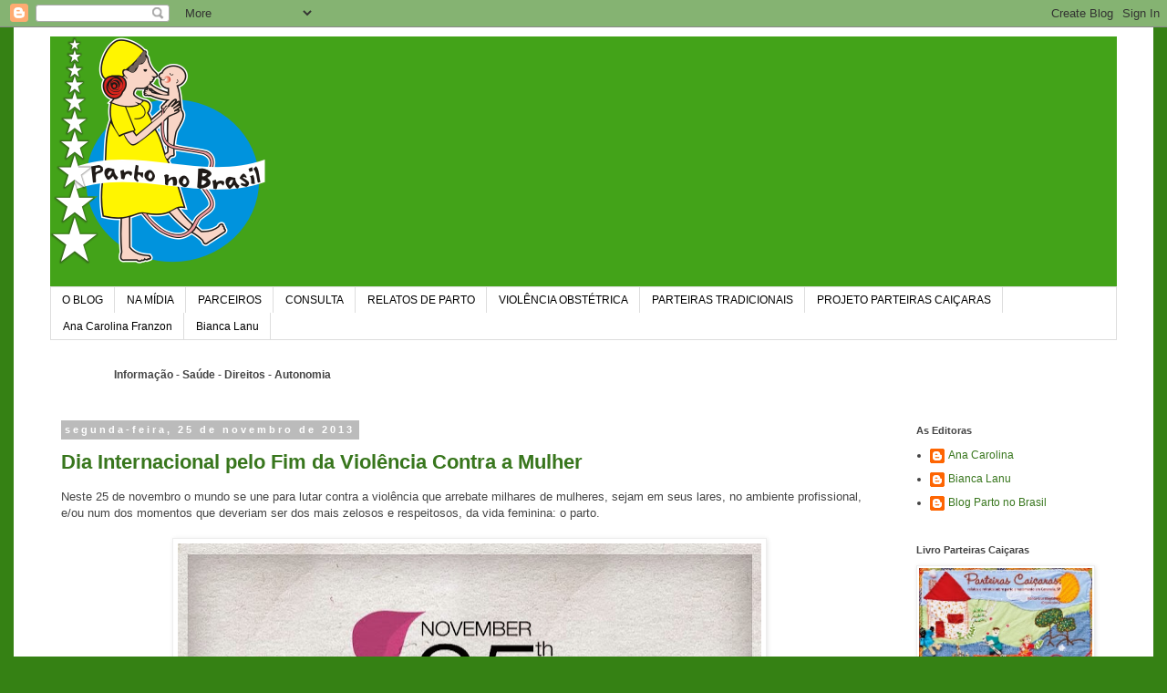

--- FILE ---
content_type: text/html; charset=UTF-8
request_url: https://partonobrasil.blogspot.com/2013/
body_size: 53938
content:
<!DOCTYPE html>
<html class='v2' dir='ltr' lang='pt-BR'>
<head>
<link href='https://www.blogger.com/static/v1/widgets/335934321-css_bundle_v2.css' rel='stylesheet' type='text/css'/>
<meta content='width=1100' name='viewport'/>
<meta content='text/html; charset=UTF-8' http-equiv='Content-Type'/>
<meta content='blogger' name='generator'/>
<link href='https://partonobrasil.blogspot.com/favicon.ico' rel='icon' type='image/x-icon'/>
<link href='http://partonobrasil.blogspot.com/2013/' rel='canonical'/>
<link rel="alternate" type="application/atom+xml" title="Parto no Brasil - Atom" href="https://partonobrasil.blogspot.com/feeds/posts/default" />
<link rel="alternate" type="application/rss+xml" title="Parto no Brasil - RSS" href="https://partonobrasil.blogspot.com/feeds/posts/default?alt=rss" />
<link rel="service.post" type="application/atom+xml" title="Parto no Brasil - Atom" href="https://www.blogger.com/feeds/3773753045775001280/posts/default" />
<!--Can't find substitution for tag [blog.ieCssRetrofitLinks]-->
<meta content='http://partonobrasil.blogspot.com/2013/' property='og:url'/>
<meta content='Parto no Brasil' property='og:title'/>
<meta content='' property='og:description'/>
<title>Parto no Brasil: 2013</title>
<style id='page-skin-1' type='text/css'><!--
/*
-----------------------------------------------
Blogger Template Style
Name:     Simple
Designer: Blogger
URL:      www.blogger.com
----------------------------------------------- */
/* Content
----------------------------------------------- */
body {
font: normal normal 12px Verdana, Geneva, sans-serif;
color: #444444;
background: #358114 none repeat scroll top left;
padding: 0 0 0 0;
}
html body .region-inner {
min-width: 0;
max-width: 100%;
width: auto;
}
h2 {
font-size: 22px;
}
a:link {
text-decoration:none;
color: #38761d;
}
a:visited {
text-decoration:none;
color: #444444;
}
a:hover {
text-decoration:underline;
color: #666666;
}
.body-fauxcolumn-outer .fauxcolumn-inner {
background: transparent none repeat scroll top left;
_background-image: none;
}
.body-fauxcolumn-outer .cap-top {
position: absolute;
z-index: 1;
height: 400px;
width: 100%;
}
.body-fauxcolumn-outer .cap-top .cap-left {
width: 100%;
background: transparent none repeat-x scroll top left;
_background-image: none;
}
.content-outer {
-moz-box-shadow: 0 0 0 rgba(0, 0, 0, .15);
-webkit-box-shadow: 0 0 0 rgba(0, 0, 0, .15);
-goog-ms-box-shadow: 0 0 0 #333333;
box-shadow: 0 0 0 rgba(0, 0, 0, .15);
margin-bottom: 1px;
}
.content-inner {
padding: 10px 40px;
}
.content-inner {
background-color: #ffffff;
}
/* Header
----------------------------------------------- */
.header-outer {
background: #43a319 none repeat-x scroll 0 -400px;
_background-image: none;
}
.Header h1 {
font: normal normal 40px 'Trebuchet MS',Trebuchet,Verdana,sans-serif;
color: #000000;
text-shadow: 0 0 0 rgba(0, 0, 0, .2);
}
.Header h1 a {
color: #000000;
}
.Header .description {
font-size: 18px;
color: #ffffff;
}
.header-inner .Header .titlewrapper {
padding: 22px 0;
}
.header-inner .Header .descriptionwrapper {
padding: 0 0;
}
/* Tabs
----------------------------------------------- */
.tabs-inner .section:first-child {
border-top: 0 solid #dddddd;
}
.tabs-inner .section:first-child ul {
margin-top: -1px;
border-top: 1px solid #dddddd;
border-left: 1px solid #dddddd;
border-right: 1px solid #dddddd;
}
.tabs-inner .widget ul {
background: transparent none repeat-x scroll 0 -800px;
_background-image: none;
border-bottom: 1px solid #dddddd;
margin-top: 0;
margin-left: -30px;
margin-right: -30px;
}
.tabs-inner .widget li a {
display: inline-block;
padding: .6em 1em;
font: normal normal 12px Verdana, Geneva, sans-serif;
color: #000000;
border-left: 1px solid #ffffff;
border-right: 1px solid #dddddd;
}
.tabs-inner .widget li:first-child a {
border-left: none;
}
.tabs-inner .widget li.selected a, .tabs-inner .widget li a:hover {
color: #000000;
background-color: #eeeeee;
text-decoration: none;
}
/* Columns
----------------------------------------------- */
.main-outer {
border-top: 0 solid transparent;
}
.fauxcolumn-left-outer .fauxcolumn-inner {
border-right: 1px solid transparent;
}
.fauxcolumn-right-outer .fauxcolumn-inner {
border-left: 1px solid transparent;
}
/* Headings
----------------------------------------------- */
div.widget > h2,
div.widget h2.title {
margin: 0 0 1em 0;
font: normal bold 11px Verdana, Geneva, sans-serif;
color: #444444;
}
/* Widgets
----------------------------------------------- */
.widget .zippy {
color: transparent;
text-shadow: 2px 2px 1px rgba(0, 0, 0, .1);
}
.widget .popular-posts ul {
list-style: none;
}
/* Posts
----------------------------------------------- */
h2.date-header {
font: normal bold 11px Arial, Tahoma, Helvetica, FreeSans, sans-serif;
}
.date-header span {
background-color: #bbbbbb;
color: #ffffff;
padding: 0.4em;
letter-spacing: 3px;
margin: inherit;
}
.main-inner {
padding-top: 35px;
padding-bottom: 65px;
}
.main-inner .column-center-inner {
padding: 0 0;
}
.main-inner .column-center-inner .section {
margin: 0 1em;
}
.post {
margin: 0 0 45px 0;
}
h3.post-title, .comments h4 {
font: normal bold 22px Verdana, Geneva, sans-serif;
margin: .75em 0 0;
}
.post-body {
font-size: 110%;
line-height: 1.4;
position: relative;
}
.post-body img, .post-body .tr-caption-container, .Profile img, .Image img,
.BlogList .item-thumbnail img {
padding: 2px;
background: #ffffff;
border: 1px solid #eeeeee;
-moz-box-shadow: 1px 1px 5px rgba(0, 0, 0, .1);
-webkit-box-shadow: 1px 1px 5px rgba(0, 0, 0, .1);
box-shadow: 1px 1px 5px rgba(0, 0, 0, .1);
}
.post-body img, .post-body .tr-caption-container {
padding: 5px;
}
.post-body .tr-caption-container {
color: #444444;
}
.post-body .tr-caption-container img {
padding: 0;
background: transparent;
border: none;
-moz-box-shadow: 0 0 0 rgba(0, 0, 0, .1);
-webkit-box-shadow: 0 0 0 rgba(0, 0, 0, .1);
box-shadow: 0 0 0 rgba(0, 0, 0, .1);
}
.post-header {
margin: 0 0 1.5em;
line-height: 1.6;
font-size: 90%;
}
.post-footer {
margin: 20px -2px 0;
padding: 5px 10px;
color: #666666;
background-color: #eeeeee;
border-bottom: 1px solid #eeeeee;
line-height: 1.6;
font-size: 90%;
}
#comments .comment-author {
padding-top: 1.5em;
border-top: 1px solid transparent;
background-position: 0 1.5em;
}
#comments .comment-author:first-child {
padding-top: 0;
border-top: none;
}
.avatar-image-container {
margin: .2em 0 0;
}
#comments .avatar-image-container img {
border: 1px solid #eeeeee;
}
/* Comments
----------------------------------------------- */
.comments .comments-content .icon.blog-author {
background-repeat: no-repeat;
background-image: url([data-uri]);
}
.comments .comments-content .loadmore a {
border-top: 1px solid transparent;
border-bottom: 1px solid transparent;
}
.comments .comment-thread.inline-thread {
background-color: #eeeeee;
}
.comments .continue {
border-top: 2px solid transparent;
}
/* Accents
---------------------------------------------- */
.section-columns td.columns-cell {
border-left: 1px solid transparent;
}
.blog-pager {
background: transparent url(//www.blogblog.com/1kt/simple/paging_dot.png) repeat-x scroll top center;
}
.blog-pager-older-link, .home-link,
.blog-pager-newer-link {
background-color: #ffffff;
padding: 5px;
}
.footer-outer {
border-top: 1px dashed #bbbbbb;
}
/* Mobile
----------------------------------------------- */
body.mobile  {
background-size: auto;
}
.mobile .body-fauxcolumn-outer {
background: transparent none repeat scroll top left;
}
.mobile .body-fauxcolumn-outer .cap-top {
background-size: 100% auto;
}
.mobile .content-outer {
-webkit-box-shadow: 0 0 3px rgba(0, 0, 0, .15);
box-shadow: 0 0 3px rgba(0, 0, 0, .15);
}
.mobile .tabs-inner .widget ul {
margin-left: 0;
margin-right: 0;
}
.mobile .post {
margin: 0;
}
.mobile .main-inner .column-center-inner .section {
margin: 0;
}
.mobile .date-header span {
padding: 0.1em 10px;
margin: 0 -10px;
}
.mobile h3.post-title {
margin: 0;
}
.mobile .blog-pager {
background: transparent none no-repeat scroll top center;
}
.mobile .footer-outer {
border-top: none;
}
.mobile .main-inner, .mobile .footer-inner {
background-color: #ffffff;
}
.mobile-index-contents {
color: #444444;
}
.mobile-link-button {
background-color: #38761d;
}
.mobile-link-button a:link, .mobile-link-button a:visited {
color: #ffffff;
}
.mobile .tabs-inner .section:first-child {
border-top: none;
}
.mobile .tabs-inner .PageList .widget-content {
background-color: #eeeeee;
color: #000000;
border-top: 1px solid #dddddd;
border-bottom: 1px solid #dddddd;
}
.mobile .tabs-inner .PageList .widget-content .pagelist-arrow {
border-left: 1px solid #dddddd;
}

--></style>
<style id='template-skin-1' type='text/css'><!--
body {
min-width: 1250px;
}
.content-outer, .content-fauxcolumn-outer, .region-inner {
min-width: 1250px;
max-width: 1250px;
_width: 1250px;
}
.main-inner .columns {
padding-left: 0px;
padding-right: 250px;
}
.main-inner .fauxcolumn-center-outer {
left: 0px;
right: 250px;
/* IE6 does not respect left and right together */
_width: expression(this.parentNode.offsetWidth -
parseInt("0px") -
parseInt("250px") + 'px');
}
.main-inner .fauxcolumn-left-outer {
width: 0px;
}
.main-inner .fauxcolumn-right-outer {
width: 250px;
}
.main-inner .column-left-outer {
width: 0px;
right: 100%;
margin-left: -0px;
}
.main-inner .column-right-outer {
width: 250px;
margin-right: -250px;
}
#layout {
min-width: 0;
}
#layout .content-outer {
min-width: 0;
width: 800px;
}
#layout .region-inner {
min-width: 0;
width: auto;
}
body#layout div.add_widget {
padding: 8px;
}
body#layout div.add_widget a {
margin-left: 32px;
}
--></style>
<link href='https://www.blogger.com/dyn-css/authorization.css?targetBlogID=3773753045775001280&amp;zx=2add70c6-f9e9-4b01-b56e-5e3f32e55c36' media='none' onload='if(media!=&#39;all&#39;)media=&#39;all&#39;' rel='stylesheet'/><noscript><link href='https://www.blogger.com/dyn-css/authorization.css?targetBlogID=3773753045775001280&amp;zx=2add70c6-f9e9-4b01-b56e-5e3f32e55c36' rel='stylesheet'/></noscript>
<meta name='google-adsense-platform-account' content='ca-host-pub-1556223355139109'/>
<meta name='google-adsense-platform-domain' content='blogspot.com'/>

</head>
<body class='loading variant-simplysimple'>
<div class='navbar section' id='navbar' name='Navbar'><div class='widget Navbar' data-version='1' id='Navbar1'><script type="text/javascript">
    function setAttributeOnload(object, attribute, val) {
      if(window.addEventListener) {
        window.addEventListener('load',
          function(){ object[attribute] = val; }, false);
      } else {
        window.attachEvent('onload', function(){ object[attribute] = val; });
      }
    }
  </script>
<div id="navbar-iframe-container"></div>
<script type="text/javascript" src="https://apis.google.com/js/platform.js"></script>
<script type="text/javascript">
      gapi.load("gapi.iframes:gapi.iframes.style.bubble", function() {
        if (gapi.iframes && gapi.iframes.getContext) {
          gapi.iframes.getContext().openChild({
              url: 'https://www.blogger.com/navbar/3773753045775001280?origin\x3dhttps://partonobrasil.blogspot.com',
              where: document.getElementById("navbar-iframe-container"),
              id: "navbar-iframe"
          });
        }
      });
    </script><script type="text/javascript">
(function() {
var script = document.createElement('script');
script.type = 'text/javascript';
script.src = '//pagead2.googlesyndication.com/pagead/js/google_top_exp.js';
var head = document.getElementsByTagName('head')[0];
if (head) {
head.appendChild(script);
}})();
</script>
</div></div>
<div class='body-fauxcolumns'>
<div class='fauxcolumn-outer body-fauxcolumn-outer'>
<div class='cap-top'>
<div class='cap-left'></div>
<div class='cap-right'></div>
</div>
<div class='fauxborder-left'>
<div class='fauxborder-right'></div>
<div class='fauxcolumn-inner'>
</div>
</div>
<div class='cap-bottom'>
<div class='cap-left'></div>
<div class='cap-right'></div>
</div>
</div>
</div>
<div class='content'>
<div class='content-fauxcolumns'>
<div class='fauxcolumn-outer content-fauxcolumn-outer'>
<div class='cap-top'>
<div class='cap-left'></div>
<div class='cap-right'></div>
</div>
<div class='fauxborder-left'>
<div class='fauxborder-right'></div>
<div class='fauxcolumn-inner'>
</div>
</div>
<div class='cap-bottom'>
<div class='cap-left'></div>
<div class='cap-right'></div>
</div>
</div>
</div>
<div class='content-outer'>
<div class='content-cap-top cap-top'>
<div class='cap-left'></div>
<div class='cap-right'></div>
</div>
<div class='fauxborder-left content-fauxborder-left'>
<div class='fauxborder-right content-fauxborder-right'></div>
<div class='content-inner'>
<header>
<div class='header-outer'>
<div class='header-cap-top cap-top'>
<div class='cap-left'></div>
<div class='cap-right'></div>
</div>
<div class='fauxborder-left header-fauxborder-left'>
<div class='fauxborder-right header-fauxborder-right'></div>
<div class='region-inner header-inner'>
<div class='header section' id='header' name='Cabeçalho'><div class='widget Header' data-version='1' id='Header1'>
<div id='header-inner'>
<a href='https://partonobrasil.blogspot.com/' style='display: block'>
<img alt='Parto no Brasil' height='250px; ' id='Header1_headerimg' src='https://blogger.googleusercontent.com/img/b/R29vZ2xl/AVvXsEgi98P_AigJSw2ewTeJ2Zf1Ssy95VS7OHkFwSdawd908vNunjSlIykeMjyw1vTu-gGFLTupbpSo9B22TCApIIAZLCQ5hiwFevZ2gSBrypaIfp3ExQzkMmJj7i5Ms1Q8E5gF1GS1O4SEpKxm/s692/Logo.png' style='display: block' width='236px; '/>
</a>
<div class='descriptionwrapper'>
<p class='description'><span>
</span></p>
</div>
</div>
</div></div>
</div>
</div>
<div class='header-cap-bottom cap-bottom'>
<div class='cap-left'></div>
<div class='cap-right'></div>
</div>
</div>
</header>
<div class='tabs-outer'>
<div class='tabs-cap-top cap-top'>
<div class='cap-left'></div>
<div class='cap-right'></div>
</div>
<div class='fauxborder-left tabs-fauxborder-left'>
<div class='fauxborder-right tabs-fauxborder-right'></div>
<div class='region-inner tabs-inner'>
<div class='tabs section' id='crosscol' name='Entre colunas'><div class='widget PageList' data-version='1' id='PageList1'>
<div class='widget-content'>
<ul>
<li>
<a href='https://partonobrasil.blogspot.com/p/o-blog.html'>O BLOG</a>
</li>
<li>
<a href='https://partonobrasil.blogspot.com/p/midia.html'>NA MÍDIA</a>
</li>
<li>
<a href='https://partonobrasil.blogspot.com/p/parceiros.html'>PARCEIROS</a>
</li>
<li>
<a href='https://partonobrasil.blogspot.com/p/consulta.html'>CONSULTA</a>
</li>
<li>
<a href='https://partonobrasil.blogspot.com/p/relatos-de-parto.html'>RELATOS DE PARTO</a>
</li>
<li>
<a href='https://partonobrasil.blogspot.com/p/violencia-obstetrica.html'>VIOLÊNCIA OBSTÉTRICA</a>
</li>
<li>
<a href='https://partonobrasil.blogspot.com/p/parteria-tradicional-e-saber-popular.html'>PARTEIRAS TRADICIONAIS</a>
</li>
<li>
<a href='https://partonobrasil.blogspot.com/p/projeto-parteiras-caicaras.html'>PROJETO PARTEIRAS CAIÇARAS</a>
</li>
<li>
<a href='https://partonobrasil.blogspot.com/p/as-editoras-ana-carolina-franzon.html'>Ana Carolina Franzon</a>
</li>
<li>
<a href='https://partonobrasil.blogspot.com/p/as-editoras.html'>Bianca Lanu</a>
</li>
</ul>
<div class='clear'></div>
</div>
</div><div class='widget Text' data-version='1' id='Text5'>
<div class='widget-content'>
<span style="font-weight: bold;"><blockquote></blockquote></span><blockquote><span style="font-weight: bold;">Informação</span> <span style="font-weight: bold;">-</span><span style="font-weight: bold;"> </span><span style="font-weight: bold;">Saúde </span><span style="font-weight: bold;">- Direitos - Autonomia</span></blockquote>
</div>
<div class='clear'></div>
</div></div>
<div class='tabs no-items section' id='crosscol-overflow' name='Cross-Column 2'></div>
</div>
</div>
<div class='tabs-cap-bottom cap-bottom'>
<div class='cap-left'></div>
<div class='cap-right'></div>
</div>
</div>
<div class='main-outer'>
<div class='main-cap-top cap-top'>
<div class='cap-left'></div>
<div class='cap-right'></div>
</div>
<div class='fauxborder-left main-fauxborder-left'>
<div class='fauxborder-right main-fauxborder-right'></div>
<div class='region-inner main-inner'>
<div class='columns fauxcolumns'>
<div class='fauxcolumn-outer fauxcolumn-center-outer'>
<div class='cap-top'>
<div class='cap-left'></div>
<div class='cap-right'></div>
</div>
<div class='fauxborder-left'>
<div class='fauxborder-right'></div>
<div class='fauxcolumn-inner'>
</div>
</div>
<div class='cap-bottom'>
<div class='cap-left'></div>
<div class='cap-right'></div>
</div>
</div>
<div class='fauxcolumn-outer fauxcolumn-left-outer'>
<div class='cap-top'>
<div class='cap-left'></div>
<div class='cap-right'></div>
</div>
<div class='fauxborder-left'>
<div class='fauxborder-right'></div>
<div class='fauxcolumn-inner'>
</div>
</div>
<div class='cap-bottom'>
<div class='cap-left'></div>
<div class='cap-right'></div>
</div>
</div>
<div class='fauxcolumn-outer fauxcolumn-right-outer'>
<div class='cap-top'>
<div class='cap-left'></div>
<div class='cap-right'></div>
</div>
<div class='fauxborder-left'>
<div class='fauxborder-right'></div>
<div class='fauxcolumn-inner'>
</div>
</div>
<div class='cap-bottom'>
<div class='cap-left'></div>
<div class='cap-right'></div>
</div>
</div>
<!-- corrects IE6 width calculation -->
<div class='columns-inner'>
<div class='column-center-outer'>
<div class='column-center-inner'>
<div class='main section' id='main' name='Principal'><div class='widget Blog' data-version='1' id='Blog1'>
<div class='blog-posts hfeed'>

          <div class="date-outer">
        
<h2 class='date-header'><span>segunda-feira, 25 de novembro de 2013</span></h2>

          <div class="date-posts">
        
<div class='post-outer'>
<div class='post hentry uncustomized-post-template' itemprop='blogPost' itemscope='itemscope' itemtype='http://schema.org/BlogPosting'>
<meta content='https://blogger.googleusercontent.com/img/b/R29vZ2xl/AVvXsEjwvycaJ_-VDLw0ZUzp4niC2TsM3SYADFNsNGx1y7Ty1AgBG27Uvoj-p_Y8rOb_MnzwOnWgO_Nig5qJav9g_ZKB4Cvh274RRwR8oybhoA0ZY_kv2HW2Mthgbc8sbIgwTlN1OAPqtyrwudfK/s640/revolucao-das-rosas.jpg' itemprop='image_url'/>
<meta content='3773753045775001280' itemprop='blogId'/>
<meta content='8806984488964973543' itemprop='postId'/>
<a name='8806984488964973543'></a>
<h3 class='post-title entry-title' itemprop='name'>
<a href='https://partonobrasil.blogspot.com/2013/11/dia-internacional-pelo-fim-da-violencia.html'>Dia Internacional pelo Fim da Violência Contra a Mulher</a>
</h3>
<div class='post-header'>
<div class='post-header-line-1'></div>
</div>
<div class='post-body entry-content' id='post-body-8806984488964973543' itemprop='description articleBody'>
Neste 25 de novembro o mundo se une para lutar contra a violência que arrebate milhares de mulheres, sejam em seus lares, no ambiente profissional, e/ou num dos momentos que deveriam ser dos mais zelosos e respeitosos, da vida feminina: o parto.<br />
<br />
<div class="separator" style="clear: both; text-align: center;">
<a href="https://blogger.googleusercontent.com/img/b/R29vZ2xl/AVvXsEjwvycaJ_-VDLw0ZUzp4niC2TsM3SYADFNsNGx1y7Ty1AgBG27Uvoj-p_Y8rOb_MnzwOnWgO_Nig5qJav9g_ZKB4Cvh274RRwR8oybhoA0ZY_kv2HW2Mthgbc8sbIgwTlN1OAPqtyrwudfK/s1600/revolucao-das-rosas.jpg" imageanchor="1" style="margin-left: 1em; margin-right: 1em;"><img border="0" height="353" src="https://blogger.googleusercontent.com/img/b/R29vZ2xl/AVvXsEjwvycaJ_-VDLw0ZUzp4niC2TsM3SYADFNsNGx1y7Ty1AgBG27Uvoj-p_Y8rOb_MnzwOnWgO_Nig5qJav9g_ZKB4Cvh274RRwR8oybhoA0ZY_kv2HW2Mthgbc8sbIgwTlN1OAPqtyrwudfK/s640/revolucao-das-rosas.jpg" width="640" /></a></div>
<div style="text-align: center;">
<span style="font-size: x-small;"><a href="http://jesusaricoy.wix.com/rosesrevolution">The Roses Revolution</a></span></div>
<br />
É da <a href="http://www.partonobrasil.com.br/p/violencia-obstetrica.html">violência obstétrica</a> que estamos nos referindo, e que é um dos temas centrais deste espaço, trazendo e divulgando informações sobre o assunto, e militando na causa, tendo oportunizado a criação de algumas ações, em rede, e coletivas, com grande repercussão, como foi o <a href="http://www.partonobrasil.com.br/2012/05/teste-da-violencia-obstetrica.html">Teste da Violência Obstétrica</a>, e o documentário popular <a href="http://www.partonobrasil.com.br/2012/11/violencia-obstetrica-voz-das-brasileiras.html">Violência Obstétrica - A Voz das Brasileiras</a>, premiado no <b>Seminário Internacional Fazendo Gênero 10</b>, em Florianópolis/SC, este ano, como Melhor Filme, da Mostra Audiovisual.<br />
<br />
Assim, nesta data, compartilhamos mais uma produção brasileira, desta vez de Brasília/DF, A<b><i> Dor Além do Parto</i></b>, de Letícia Guedes, Amanda Rizério, Nathália M. Couto e Raísa Cruz, com edição de Léo Preto, pela Branco Preto Produções, sobre esta violência velada e ainda invisível, que não nos cansamos de denunciar e lutar, para que chegue seu fim!<br />
<br />
<div style="text-align: center;">
<iframe allowfullscreen="" frameborder="0" height="270" src="//www.youtube.com/embed/cIrIgx3TPWs" width="480"></iframe><br />
<br />
<div style="text-align: left;">
Divulgamos também a exibição de <b><i>Violência Obstétrica - A Voz das Brasileiras</i></b> em Ourinhos, interior paulista, no Curso Técnico de Enfermagem, da ETEC, em 02 de dezembro, às 19h30!</div>
<div style="text-align: left;">
<br /></div>
<div class="separator" style="clear: both; text-align: center;">
<img border="0" height="270" src="https://blogger.googleusercontent.com/img/b/R29vZ2xl/AVvXsEgw6fukrQ4Lp2q9HugIcyYeX6BW0C7Bas9KFFHXVgc0SJuHAKOiBePNkWVAGAEM8L130xNPx_4GteoAsnw6TVhZqR6IUtj9yWrqSIYZTBzDsq9_TgOGSGvfMLjwUg3YosUzbjzLpdofTQ6v/s400/V.O.jpg" width="400" /></div>
<div style="text-align: center;">
<span style="font-size: x-small;">Assista <a href="//www.youtube.com/watch?v=eg0uvonF25M&amp;feature=youtu.be">aqui</a>!</span></div>
</div>
<div style='clear: both;'></div>
</div>
<div class='post-footer'>
<div class='post-footer-line post-footer-line-1'>
<span class='post-author vcard'>
Postado por
<span class='fn' itemprop='author' itemscope='itemscope' itemtype='http://schema.org/Person'>
<meta content='https://www.blogger.com/profile/09390944758268440160' itemprop='url'/>
<a class='g-profile' href='https://www.blogger.com/profile/09390944758268440160' rel='author' title='author profile'>
<span itemprop='name'>Bianca Lanu</span>
</a>
</span>
</span>
<span class='post-timestamp'>
às
<meta content='http://partonobrasil.blogspot.com/2013/11/dia-internacional-pelo-fim-da-violencia.html' itemprop='url'/>
<a class='timestamp-link' href='https://partonobrasil.blogspot.com/2013/11/dia-internacional-pelo-fim-da-violencia.html' rel='bookmark' title='permanent link'><abbr class='published' itemprop='datePublished' title='2013-11-25T15:34:00-02:00'>15:34</abbr></a>
</span>
<span class='post-comment-link'>
<a class='comment-link' href='https://partonobrasil.blogspot.com/2013/11/dia-internacional-pelo-fim-da-violencia.html#comment-form' onclick=''>
Nenhum comentário:
  </a>
</span>
<span class='post-icons'>
<span class='item-control blog-admin pid-2118536286'>
<a href='https://www.blogger.com/post-edit.g?blogID=3773753045775001280&postID=8806984488964973543&from=pencil' title='Editar post'>
<img alt='' class='icon-action' height='18' src='https://resources.blogblog.com/img/icon18_edit_allbkg.gif' width='18'/>
</a>
</span>
</span>
<div class='post-share-buttons goog-inline-block'>
<a class='goog-inline-block share-button sb-email' href='https://www.blogger.com/share-post.g?blogID=3773753045775001280&postID=8806984488964973543&target=email' target='_blank' title='Enviar por e-mail'><span class='share-button-link-text'>Enviar por e-mail</span></a><a class='goog-inline-block share-button sb-blog' href='https://www.blogger.com/share-post.g?blogID=3773753045775001280&postID=8806984488964973543&target=blog' onclick='window.open(this.href, "_blank", "height=270,width=475"); return false;' target='_blank' title='Postar no blog!'><span class='share-button-link-text'>Postar no blog!</span></a><a class='goog-inline-block share-button sb-twitter' href='https://www.blogger.com/share-post.g?blogID=3773753045775001280&postID=8806984488964973543&target=twitter' target='_blank' title='Compartilhar no X'><span class='share-button-link-text'>Compartilhar no X</span></a><a class='goog-inline-block share-button sb-facebook' href='https://www.blogger.com/share-post.g?blogID=3773753045775001280&postID=8806984488964973543&target=facebook' onclick='window.open(this.href, "_blank", "height=430,width=640"); return false;' target='_blank' title='Compartilhar no Facebook'><span class='share-button-link-text'>Compartilhar no Facebook</span></a><a class='goog-inline-block share-button sb-pinterest' href='https://www.blogger.com/share-post.g?blogID=3773753045775001280&postID=8806984488964973543&target=pinterest' target='_blank' title='Compartilhar com o Pinterest'><span class='share-button-link-text'>Compartilhar com o Pinterest</span></a>
</div>
</div>
<div class='post-footer-line post-footer-line-2'>
<span class='post-labels'>
Marcadores:
<a href='https://partonobrasil.blogspot.com/search/label/A%20Dor%20Al%C3%A9m%20do%20Parto' rel='tag'>A Dor Além do Parto</a>,
<a href='https://partonobrasil.blogspot.com/search/label/Dia%20Internacional%20Pelo%20Fim%20da%20Viol%C3%AAncia%20Contra%20a%20Mulher' rel='tag'>Dia Internacional Pelo Fim da Violência Contra a Mulher</a>,
<a href='https://partonobrasil.blogspot.com/search/label/n%C3%A3o%20viol%C3%AAncia' rel='tag'>não violência</a>,
<a href='https://partonobrasil.blogspot.com/search/label/viol%C3%AAncia%20contra%20a%20mulher' rel='tag'>violência contra a mulher</a>,
<a href='https://partonobrasil.blogspot.com/search/label/viol%C3%AAncia%20obst%C3%A9trica' rel='tag'>violência obstétrica</a>
</span>
</div>
<div class='post-footer-line post-footer-line-3'>
<span class='post-location'>
</span>
</div>
</div>
</div>
</div>

          </div></div>
        

          <div class="date-outer">
        
<h2 class='date-header'><span>sexta-feira, 22 de novembro de 2013</span></h2>

          <div class="date-posts">
        
<div class='post-outer'>
<div class='post hentry uncustomized-post-template' itemprop='blogPost' itemscope='itemscope' itemtype='http://schema.org/BlogPosting'>
<meta content='https://blogger.googleusercontent.com/img/b/R29vZ2xl/AVvXsEik-aGV8g2rLfzVDcca2eZGoTo7thxcb5CalU-Y9I2PwZU_qrOOjohQ-8qVQClOaC1utIL3lkhfJb3NxTMEOUDfS7xurSQTjouqiciylgeDfSj3YUMewYAiO4PUCuHMhccKdq2Y6g2e7ysA/s200/Parto+no+Brasil+-+logotipo+Pata.jpg' itemprop='image_url'/>
<meta content='3773753045775001280' itemprop='blogId'/>
<meta content='1491304007983154674' itemprop='postId'/>
<a name='1491304007983154674'></a>
<h3 class='post-title entry-title' itemprop='name'>
<a href='https://partonobrasil.blogspot.com/2013/11/parto-no-brasil-entrevista-adriana.html'>Parto no Brasil entrevista Adriana Vieira - Agosto de 2013</a>
</h3>
<div class='post-header'>
<div class='post-header-line-1'></div>
</div>
<div class='post-body entry-content' id='post-body-1491304007983154674' itemprop='description articleBody'>
<a href="https://blogger.googleusercontent.com/img/b/R29vZ2xl/AVvXsEik-aGV8g2rLfzVDcca2eZGoTo7thxcb5CalU-Y9I2PwZU_qrOOjohQ-8qVQClOaC1utIL3lkhfJb3NxTMEOUDfS7xurSQTjouqiciylgeDfSj3YUMewYAiO4PUCuHMhccKdq2Y6g2e7ysA/s1600/Parto+no+Brasil+-+logotipo+Pata.jpg" onblur="try {parent.deselectBloggerImageGracefully();} catch(e) {}"><img alt="" border="0" id="BLOGGER_PHOTO_ID_5604422194604365810" src="https://blogger.googleusercontent.com/img/b/R29vZ2xl/AVvXsEik-aGV8g2rLfzVDcca2eZGoTo7thxcb5CalU-Y9I2PwZU_qrOOjohQ-8qVQClOaC1utIL3lkhfJb3NxTMEOUDfS7xurSQTjouqiciylgeDfSj3YUMewYAiO4PUCuHMhccKdq2Y6g2e7ysA/s200/Parto+no+Brasil+-+logotipo+Pata.jpg" style="cursor: pointer; float: left; height: 200px; margin: 0pt 10px 10px 0pt; width: 188px;" /></a><br />
Publicamos hoje uma entrevista realizada em agosto c/ a querida <span style="font-style: italic;">Adriana Vieira</span>, doula, educadora perinatal, instrutora de Yoga e coordenadora do Namaskar Yoga, na Baixada Santista. Na ocasião ela estava em seu puerpério da filhota Dora, nascida de um parto normal após duas cesáreas!<br />
<br />
<br />
<br />
<br />
<span style="font-weight: bold;"><br /></span>
<span style="font-weight: bold;"><br /></span>
<span style="font-weight: bold;"><br /></span>
<span style="font-weight: bold;"><br /></span>
<span style="font-weight: bold;">PARTO NO BRASIL </span><span style="font-style: italic; font-weight: bold;">Adriana é um prazer ter você neste espaço para nos contar como foi gestar após os 40 anos, e, também buscar um parto natural, após duas cesáreas anteriores! Conte-nos como foi este processo!</span><br />
<br />
<span style="font-weight: bold;">ADRIANA R: </span><b>Obrigada pela oportunidade em estar aqui também. Sempre li o blog, e por aqui aprendi muito com outras mulheres, com as informações que vocês passam, então, fico feliz em estar falando sobre o meu parto e minha vivência e espero poder ajudar também.&nbsp;</b><br />
<b>O processo foi longo e cheio de aprendizado. Posso dizer agora que havia uma Adriana antes do parto normal e outra agora. Renasci como mulher! Foi a experiência mais divina que já tive.</b><br />
<b>Bem, tive duas cesárias: uma há 22 anos e outra há 20. Na época achei que a cesariana era o melhor pra mim e para meu bebê, pois ouvia isso constantemente, tanto de amigas, familiares, como de médicos, e não questionei. Por sorte, entrei em trabalho de parto em ambas gestações, mas como tive uso de ocitocina (o que chamam de sorinho, no hospital) não aguentei a dor e acabei indo pra cesariana.&nbsp;</b><br />
<b>Mas tudo começou há sete anos, quando estive na Holanda e acabei fazendo um curso de Iyengar Yoga em Amsterdã. &nbsp;Lá comecei a ouvir falar sobre Yoga pré-natal e Yoga para casais grávidos, e então comecei a estudar por lá. Assim, conheci o trabalho das midwifes e das doulas.</b><br />
<b>Fiz um curso em Amsterdã e me encantei com esse mundo das gestantes, e dos casais que se preparavam pra ter seu parto, pra serem protagonistas desse momento. E vi uma realidade por lá muito diferente do que via aqui: a maioria das mulheres queriam o parto normal e tinham seus bebês em casa, com todo apoio da família, marido, e também do governo.</b><br />
<b>Quando voltei ao Brasil comecei a dar aulas de Yoga bem direcionadas para as gestantes, &nbsp;e elaborei alguns cursos para os casais grávidos, pois em Santos, onde moro, não havia nenhum curso que realmente preparasse os casais pra um parto natural, ou normal.&nbsp;</b><br />
<b>Então, conheci um grupo em São Paulo que falava a língua que eu estava começando a entender, e lá fiz vários cursos para começar atuar como doula aqui no Brasil.&nbsp;</b><br />
<b>Realmente aprendi a importância do parto normal para a mulher, para o bebê, para o casal em si! Me apaixonei por esse mundo e há cinco anos abri a Namaskar Yoga, com esse intuito: levar informações para que as mulheres e casais pudessem fazer suas escolhas conscientes em relação ao seu corpo, ao seu parto. Por isso, temos grupos gratuitos, encontros para gestantes e casais que realmente buscam essas informações.</b><br />
<b>Bom, essa viagem a Holanda que mudou minha vida profissional, mudou ainda minha vida pessoal. Me casei com um holandês e viemos morar no Brasil, e então, quando completei 42 anos, em 2012, decidimos ter um bebê, já que meu marido ainda não tinha filhos, e eu estava realmente louca pra ser mãe de novo!</b><br />
<b>A gravidez foi de baixo risco, sem nenhuma intercorrência, ou seja, saúde perfeita: pressão ótima, peso ok, nenhuma doença crônica.</b><br />
<b>Bom, com tudo normal, minha médica, um anjo na minha vida, me liberou para uma viagem que eu já tinha marcado antes de saber que iria engravidar. Então, com quatro meses de gestação fui para Dubai e Índia, onde estive por 22 dias, estudando mais sobre Yoga e saúde da mulher, bem como passeando bastante com Dorinha na barriga.</b><br />
<b>Continuei a levar minha vida normalmente, mas claro, sem excessos. Doulei alguns partos durante a gravidez, até completar 30 semanas. Mas como dou aulas de Yoga para gestantes, continuei com essa atividade, e acrescentei a caminhada na praia e mais meditação. Mas depois, com 36 semanas parei de dar aulas de Hatha Yoga e Yoga para crianças, pra descansar um pouco mais, fisicamente. Senti essa necessidade e assim fiz.</b><br />
<b>Eu e meu marido queríamos tentar o parto em casa e já tinha o apoio de uma equipe, com quem trabalho já aqui na minha cidade, Santos.&nbsp;</b><br />
<b>Como eu já tinha duas cesárias anteriores, durante o trabalho de parto eu não poderia ter nenhum medicamento, caso precisasse ajudar a dilatar, então, decidimos ficar em casa. Entrei em trabalho de parto num domingo, e tive minha bebê na madrugada de terça-feira, 23 de julho. Passamos a segunda-feira toda em TP (trabalho de parto). A equipe trabalhou muito comigo, e me ajudou bastante, pois foi um parto longo. E meus dois filhos, Aline, 22 anos e Thales, 20, ficaram comigo o tempo todo também me ajudando, bem como meu marido. Cada momento foi importante.&nbsp;</b><br />
<b>Num trabalho de parto longo como foi o meu, todo o preparo anterior é de total importância! Eu praticava Yoga e meditação, e ambos me ajudaram muito, pois o parto é físico e mental! Ambos precisam estar em sintonia.&nbsp;</b><br />
<b>Bom, outra coisa que me ajudou muito foi a total sintonia com meu marido e meus filhos. Cada olhar, cada palavra.&nbsp;</b><br />
<b>Num longo TP , qualquer coisa poderia ter me desanimado, mas com uma boa equipe, pessoas te ajudando e preparo físico e mental anterior, resultou no que tive: um parto normal vaginal.</b><br />
<br />
<b>PARTO NO BRASIL&nbsp;<i>Compartilhe conosco seu parto, e nos conte como foi a participação de seu companheiro, e filh@s durante o trabalho de parto e parto.</i></b><br />
<b><br /></b>
<b>ADRIANA R:&nbsp;Ficamos em casa domingo e segunda, e eu entrei em trabalho de parto franco, na segunda-feira. Liguei para a doula na segunda de manhã, mas as contrações ainda estavam espaçadas, porém, ritmadas. Como eu já não havia dormido bem de noite, devido às contrações, resolvi ligar pra ela. Ela chegou em casa, ficamos fazendo alguns movimentos na bola, eu caminhava, agachava etc. Eu ainda estava conversando e interagindo bem com todos em casa. Quando as contrações começaram a ficar mais fortes, comecei a querer ficar mais em silêncio, e a usar mais o chuveiro. Aliviava muito as dores, a água quente na lombar. E então, depois do almoço, eles montaram a banheira no meu quarto. Foi excelente também! Tomamos um lanche, feito pela minha mãe, já no final da tarde, pois entre uma contração e outra, parece que nada havia acontecido. Com isso, aguentei bem as contrações nesse período. Depois das 18hs, aí sim comecei a achar que as contrações estavam bem fortes, e a coisa foi ficando pior e pior! Enfim, a equipe auscutava sempre os batimentos da bebê, e ela colaborava sempre. Coraçãozinho sempre ótimo. Então, eu poderia continuar meu TP. E então, comecei a fazer força. Chegava ao período expulsivo. Contrações mais perto umas das outras e muito doloridas. Nessa hora lembro que o que eu mais queria é que alguém da equipe, ou meus filhos, marido, continuassem a acreditar em mim e que eu iria passar essa fase, e então minha filha ia nascer. E foi exatamente o que fizeram. Me falavam que já estavam vendo o cabelinho do bebê, e brincavam comigo, enfim, me incentivavam sempre.&nbsp;</b><br />
<b><br /></b>
<div class="separator" style="clear: both; text-align: center;">
<a href="https://blogger.googleusercontent.com/img/b/R29vZ2xl/AVvXsEiGLVq6uaJh-oIi0Yr3MeGrb6wcBgUBA0-iUlL5RSXIi_PXf86hNmRjCJi-mwE_4PPaR2RZOL6KObjxhYobJNTTQqfESEAS37iC7Du3ok17zFotsbCRyhYqcWThavQfPRdrEKO7Sem_sRnu/s1600/rose+aline+adri+banheira+parto.jpeg" imageanchor="1" style="margin-left: 1em; margin-right: 1em;"><img border="0" height="300" src="https://blogger.googleusercontent.com/img/b/R29vZ2xl/AVvXsEiGLVq6uaJh-oIi0Yr3MeGrb6wcBgUBA0-iUlL5RSXIi_PXf86hNmRjCJi-mwE_4PPaR2RZOL6KObjxhYobJNTTQqfESEAS37iC7Du3ok17zFotsbCRyhYqcWThavQfPRdrEKO7Sem_sRnu/s400/rose+aline+adri+banheira+parto.jpeg" width="400" /></a></div>
<b><br /></b>
<b>Mas, a equipe viu que eu estava com um edema na vagina, e que a dor que eu sentia era também do edema, e esse período do expulsivo foi se tornando mais e mais longo. A bebê estava bem, mas já há muito tempo no canal vaginal, então, resolvemos ir para o hospital e tomar uma analgesia pra não sentir mais tanta dor. Foi tudo bem rápido. Cheguei no hospital depois da 1 da manhã, e ela nasceu antes das duas. Na terceira força que eu fiz Dora coroou. Parto vaginal, sem episiotomia, sem corte nenhum na vagina. Um bebê bem esperto, sadio e lindo! Minha Dora chegou e foi o momento mais emocionante da minha vida, do meu marido, da minha mãe e dos meus dois filhos mais velhos. Eles não &nbsp;haviam assistido um parto anteriormente. E viram e vivenciaram tudo comigo, na sala de pré-parto, pois nem entramos no centro obstétrico. Tive ela no quarto.</b><br />
<b>Meu filho, Thales, foi quem cortou o cordão, e foi extremamente emocionante pra mim assistir de certa maneira, meu filho e minha filha. Detalhe: &nbsp;eu tirei a foto dele cortando o cordão, uma cena inesquecível! Minha filha e minha mãe estavam comigo e adorei tê-las por perto. Maridão o tempo todo pertinho, e logo que Dora nasceu, ele a segurou no colo, e só largou para que ela viesse mamar, o que aconteceu logo nos primeiros minutos.</b><br />
<b>Me senti a mulher mais feliz do mundo, mais poderosa, mais forte e vi que minha família toda vibrou com minha alegria! Foi divino. Nos trouxe uma união incrível.</b><br />
<div>
<br /></div>
<div>
<b>PARTO NO BRASIL <i>Você também atua como doula e educadora perinatal, além de instrutora de Yoga. Como está sendo a vivência da maternidade durante o puerpério, e os primeiros dias amamentando Dorinha, aliado à vida profissional, nessa área.</i></b></div>
<div>
<b><br /></b></div>
<div>
<b>ADRIANA R:&nbsp;Como mulher, mãe e doula, fico feliz em ter tido essa experiência, e aos 42 anos. Me percebi ainda mais. Senti o poder que temos sobre nossa mente, sobre nosso corpo, e também como podemos aprender sobre nossos limites, medos e como ultrapassá-los. Percebi, que tudo que venho aprendendo e ensinando com o Yoga foi fundamental pra que eu tivesse essa percepção, física e mental, e como é importante sermos responsáveis pela nossa decisão do que queremos, do que podemos fazer por nós mesmas. E como é importante escolher bons profissionais pra ter nesse momento, e apenas as pessoas importantes e essenciais pra você nesse momento tão importante, tão privado, que é nosso parto e o nascimentos de seu bebê, de uma nova família.&nbsp;</b></div>
<div>
<b>Percebi ainda mais a importância da privacidade e do silêncio durante o trabalho de parto e no parto realmente. E o respeito à gestante para que ela possa ficar consigo mesma e perceba o que seu corpo pede, que posição ficar, como agir, pois no fundo, cada mulher sabe o que precisa fazer e como agir.</b></div>
<div>
<b><br /></b></div>
<div class="separator" style="clear: both; text-align: center;">
<a href="https://blogger.googleusercontent.com/img/b/R29vZ2xl/AVvXsEjTYO8_YQxa_SI0EJqu979_RR-V7rOudB4P0YaDFrmdrNHXHPhPxUHs7H-lSmdrm3UO_oY8gzUORgurouW1U4Tg95RW36gp_z_uySCILLS_TTNGYpfSxDzqIri2zpSiJB6bG9oZzEFkGw1Z/s1600/familia+parto+Dora+3372.jpeg" imageanchor="1" style="margin-left: 1em; margin-right: 1em;"><img border="0" height="300" src="https://blogger.googleusercontent.com/img/b/R29vZ2xl/AVvXsEjTYO8_YQxa_SI0EJqu979_RR-V7rOudB4P0YaDFrmdrNHXHPhPxUHs7H-lSmdrm3UO_oY8gzUORgurouW1U4Tg95RW36gp_z_uySCILLS_TTNGYpfSxDzqIri2zpSiJB6bG9oZzEFkGw1Z/s400/familia+parto+Dora+3372.jpeg" width="400" /></a></div>
<div>
<b><br /></b></div>
<div>
<b>Dora nasceu num ambiente amoroso, sem intervenções desnecessárias e veio logo pro meu peito mamar. Ficou comigo o tempo que quisemos. Pôde mamar, pôde parar de mamar quando quis. Fomos pra casa no dia seguinte. Tomei banho sozinha, claro, e me sentia inteira, física e mentalmente. Sem cortes ou cicatrizes, sem dores, sem medos, pelo contrário, me sentia a super mulher, super mãe. Percebi a admiração também de meu marido por tudo que fiz, que consegui. Na verdade, tudo o que juntos conseguimos!&nbsp;</b></div>
<div>
<b>Hoje me sinto uma profissional também mais completa, como doula e educadora perinatal me sinto plena. Pude passar pelas duas experiências diferentes, e assim, sinto-me mais capaz pra ajudar muitas mulheres, pois saber na prática o que a teoria nos diz e isso é realmente algo profundo. Espero assim, poder ajudar ainda mais as gestantes e os casais grávidos.</b></div>
<div>
<b>Vejo hoje, ainda mais, também que devemos dar uma extrema importância para o período pós-parto. Pois, começamos uma nova fase, &nbsp;tanto para o casal, que se torna uma família, como para o binômio mãe-bebê, que tem que se adaptar a tudo: amamentação, dormir menos etc.&nbsp;</b></div>
<div>
<b>Como eu já havia amamentado meus dois primeiros filhos, e já sabia que queria amamentar exclusivamente também até os seis meses, e que no início, nem sempre amamentar é fácil, então, tive bastante paciência, até eu e Dorinha nos adaptarmos uma a outra, nesse balet que é o amamentar. Depois de uma semana, tudo já estava fluindo naturalmente, sem dores, sem medos, sem ansiedade. Ela mama bem, e claro, dorme muito bem.&nbsp;</b></div>
<div>
<b>E adoro fazer massagem nela, a Shantala, pra que ela não tenha muitas cólicas. Ela ama receber. Também logo dei o banho de ofurô nela, com três dias, pois acredito que remeta o bebê ao útero, e eles amam esse tipo de banho. Embalo ela numa fralda e a mergulho até o pescocinho, deixando o rostinho de fora, claro, e mantendo o corpinho dela imerso no baldinho. Ela fica paradinha, apenas sentindo, e ama também.</b></div>
<div>
<b>Como casal também conversamos muito sobre as mudanças que passamos. Acho isso importante, principalmente pra quem é pai ou mãe de primeira viagem, pois meu marido, que é pai agora, pela primeira vez, aos 47 anos, está percebendo como as mudanças são grandes para o casal. E ele tem aprendido muito e cuidado muito bem da Dorinha também, pois achamos importantíssimo para que eles dois criem um bom vínculo, que ele também faça todas as atividades e tenha os cuidados com ela, como dar banho, trocar fralda, fazê-las dormir, etc.</b></div>
<div>
<b>O pós-parto é um período que requer muito cuidado de ambos, marido e mulher, para que passem bem por essa fase, com um novo serzinho a ser cuidado, uma fase sem sexo pelo menos nos 40 primeiros dias, enfim, muitas mudanças e novidades. Bater papo é o melhor para um bom entendimento e para que a nova família se vincule e se fortifique. Se tivesse que dar um conselho diria pra o casal e bebê terem sempre um tempo sozinhos, sem visitas, sem compromissos e preservem o bebê desses tumultos, por pelo menos 15 a 20 dias. Isso, acredito, faz o trio se vincular mais e melhor!&nbsp;</b></div>
<div>
<div>
<b>Eu me sinto privilegiada por tudo que passei. Me sinto privilegiada por ter conhecido esse caminho, meu marido, essa família que tenho, e pela profissão que estou trilhando. E creio que toda mulher que tiver essa vontade, esse desejo de ter seu parto normal, corra realmente atrás de informações úteis para realizar esse sonho, que nos realiza como fêmeas realmente.&nbsp;</b></div>
<div>
<b>E claro, aprendi e aprendo muito com as mulheres que doulei, e também com as alunas que ministrei aulas de Yoga pré-natal, e quero cada vez mais retribuir tudo isso. E através do meu trabalho, penso que posso dar um pouco do que recebi!</b></div>
<div>
<b>Se tive meu parto lindo e tão gratificante dessa maneira, foi porque outras mulheres me ensinaram muito! E isso me faz amar mais e mais o trabalho que faço como doula. E acredido muito, que nosso "trabalho" na vida seja realmente nossa "missão". Algo muito maior do que "ganhar" dinheiro pra viver. O trabalho depende da nossa energia e essa depende de como lidamos com o que fazemos, então, quanto mais amor, melhor você se doa, e mais você recebe. Uma roda cíclica de linda em nossas vidas!</b></div>
<div>
<b>E assim tudo foi acontecendo em minha vida. O espaço Namaskar Yoga foi se moldando dia após dia. E fico feliz, porque, se tem tido procura pelas aulas e cursos que ministramos por lá, é porque as mulheres e os casais grávidos estão realmente buscando ser protagonistas de seus partos. Isso vai fazer mudar a triste realidade do nosso país, que hoje é um campeão de cesárias desnecessárias.&nbsp;</b></div>
<div>
<b>Eu estou retomando as atividades na Namaskar aos poucos, percebendo o ritmo que seja bom pra minha bebê Dora também. Quando ela fez 15 dias participamos do encontro mensal e gratuito que transmitimos ao vivo, via internet, e é dedicado aos casais grávidos, nossa Roda de Mães da Baixada.&nbsp;</b></div>
<div>
<b><br /></b></div>
<div class="separator" style="clear: both; text-align: center;">
<a href="https://blogger.googleusercontent.com/img/b/R29vZ2xl/AVvXsEjdoEz4bEZiAWx3rEVyMbCPoX0G00A7gRrNb3gJLsvcGiX-zOZMm2eVm-mw6h3Rvtt5DfzdeI5rUGbAURV_Z_udw7MXwsKGqSfpXFYBt9Z_tyDM047dnhOpQ4yyu-SzB2vHv7TOfm7_cA1u/s1600/01+anorodademaes+plateia+e+publico.jpeg" imageanchor="1" style="margin-left: 1em; margin-right: 1em;"><img border="0" height="263" src="https://blogger.googleusercontent.com/img/b/R29vZ2xl/AVvXsEjdoEz4bEZiAWx3rEVyMbCPoX0G00A7gRrNb3gJLsvcGiX-zOZMm2eVm-mw6h3Rvtt5DfzdeI5rUGbAURV_Z_udw7MXwsKGqSfpXFYBt9Z_tyDM047dnhOpQ4yyu-SzB2vHv7TOfm7_cA1u/s400/01+anorodademaes+plateia+e+publico.jpeg" width="400" /></a></div>
<div>
<b><br /></b></div>
<div>
<b>Quanto às aulas de Yoga também volto a dar em setembro, quando completo 40 dias de pós parto.</b></div>
<div>
<b>Em setembro vamos voltar ainda com as aulas de Babyoga, que é pra ser feita pela mãe com o bebê.</b></div>
<div>
<b>Mas claro, devemos perceber nosso bebê, e sentir como eles se comportam, se essas saídas atrapalham ou não o sono e a mamada deles. Por enquanto, Dora fica muito bem no meu colo, no wrap ou sling, quando participamos desses eventos.&nbsp;</b></div>
<div>
<b><br /></b></div>
<div class="separator" style="clear: both; text-align: center;">
<a href="https://blogger.googleusercontent.com/img/b/R29vZ2xl/AVvXsEgZ2f8ynoR3Ufike6I0VjHnfyAkOLXzC7upy9UMtG9rMXixIp0DjV4s2ROPNO6Q1EcNwyPQC4eJj6mzoKbwpSCkbxHONbUxCqUmjJM37kdpvB7V79YQtnaqZ5YN5slRUVRg5NOtcxO27ecB/s1600/IMG_3404.jpeg" imageanchor="1" style="margin-left: 1em; margin-right: 1em;"><img border="0" height="300" src="https://blogger.googleusercontent.com/img/b/R29vZ2xl/AVvXsEgZ2f8ynoR3Ufike6I0VjHnfyAkOLXzC7upy9UMtG9rMXixIp0DjV4s2ROPNO6Q1EcNwyPQC4eJj6mzoKbwpSCkbxHONbUxCqUmjJM37kdpvB7V79YQtnaqZ5YN5slRUVRg5NOtcxO27ecB/s400/IMG_3404.jpeg" width="400" /></a></div>
<div>
<br /></div>
<div>
<b>E assim é a fase de puerpério, um eterno aprendizado entre pais e bebês, com uma linda jornada pela frente: a Vida!</b></div>
</div>
<div>
<br /></div>
<blockquote>
</blockquote>
<br />
(Re)leia outras entrevistas!<br />
<br />
<a href="http://www.partonobrasil.com.br/2011/05/blog-parto-no-brasil-entrevista-rebeca.html"><span style="font-size: x-small;">Rebeca Celes</span></a><br />
<span style="font-size: x-small;"><br /></span>
<a href="http://www.partonobrasil.com.br/2011/05/parto-no-brasil-entrevista-janet.html"><span style="font-size: x-small;">Janet Balaskas</span></a><br />
<span style="font-size: x-small;"><br /></span>
<a href="http://www.partonobrasil.com.br/2011/05/blog-parto-no-brasil-entrevista-kalu.html"><span style="font-size: x-small;">Kalu Brum</span></a><br />
<span style="font-size: x-small;"><br /></span>
<a href="http://www.partonobrasil.com.br/2011/12/blog-parto-no-brasil-entrevista-mayra.html"><span style="font-size: x-small;">Mayra Calvette</span></a>
<div style='clear: both;'></div>
</div>
<div class='post-footer'>
<div class='post-footer-line post-footer-line-1'>
<span class='post-author vcard'>
Postado por
<span class='fn' itemprop='author' itemscope='itemscope' itemtype='http://schema.org/Person'>
<meta content='https://www.blogger.com/profile/09390944758268440160' itemprop='url'/>
<a class='g-profile' href='https://www.blogger.com/profile/09390944758268440160' rel='author' title='author profile'>
<span itemprop='name'>Bianca Lanu</span>
</a>
</span>
</span>
<span class='post-timestamp'>
às
<meta content='http://partonobrasil.blogspot.com/2013/11/parto-no-brasil-entrevista-adriana.html' itemprop='url'/>
<a class='timestamp-link' href='https://partonobrasil.blogspot.com/2013/11/parto-no-brasil-entrevista-adriana.html' rel='bookmark' title='permanent link'><abbr class='published' itemprop='datePublished' title='2013-11-22T17:17:00-02:00'>17:17</abbr></a>
</span>
<span class='post-comment-link'>
<a class='comment-link' href='https://partonobrasil.blogspot.com/2013/11/parto-no-brasil-entrevista-adriana.html#comment-form' onclick=''>
Nenhum comentário:
  </a>
</span>
<span class='post-icons'>
<span class='item-control blog-admin pid-2118536286'>
<a href='https://www.blogger.com/post-edit.g?blogID=3773753045775001280&postID=1491304007983154674&from=pencil' title='Editar post'>
<img alt='' class='icon-action' height='18' src='https://resources.blogblog.com/img/icon18_edit_allbkg.gif' width='18'/>
</a>
</span>
</span>
<div class='post-share-buttons goog-inline-block'>
<a class='goog-inline-block share-button sb-email' href='https://www.blogger.com/share-post.g?blogID=3773753045775001280&postID=1491304007983154674&target=email' target='_blank' title='Enviar por e-mail'><span class='share-button-link-text'>Enviar por e-mail</span></a><a class='goog-inline-block share-button sb-blog' href='https://www.blogger.com/share-post.g?blogID=3773753045775001280&postID=1491304007983154674&target=blog' onclick='window.open(this.href, "_blank", "height=270,width=475"); return false;' target='_blank' title='Postar no blog!'><span class='share-button-link-text'>Postar no blog!</span></a><a class='goog-inline-block share-button sb-twitter' href='https://www.blogger.com/share-post.g?blogID=3773753045775001280&postID=1491304007983154674&target=twitter' target='_blank' title='Compartilhar no X'><span class='share-button-link-text'>Compartilhar no X</span></a><a class='goog-inline-block share-button sb-facebook' href='https://www.blogger.com/share-post.g?blogID=3773753045775001280&postID=1491304007983154674&target=facebook' onclick='window.open(this.href, "_blank", "height=430,width=640"); return false;' target='_blank' title='Compartilhar no Facebook'><span class='share-button-link-text'>Compartilhar no Facebook</span></a><a class='goog-inline-block share-button sb-pinterest' href='https://www.blogger.com/share-post.g?blogID=3773753045775001280&postID=1491304007983154674&target=pinterest' target='_blank' title='Compartilhar com o Pinterest'><span class='share-button-link-text'>Compartilhar com o Pinterest</span></a>
</div>
</div>
<div class='post-footer-line post-footer-line-2'>
<span class='post-labels'>
Marcadores:
<a href='https://partonobrasil.blogspot.com/search/label/Adriana%20Vieira' rel='tag'>Adriana Vieira</a>,
<a href='https://partonobrasil.blogspot.com/search/label/entrevista' rel='tag'>entrevista</a>,
<a href='https://partonobrasil.blogspot.com/search/label/Relato%20de%20Experi%C3%AAncia' rel='tag'>Relato de Experiência</a>,
<a href='https://partonobrasil.blogspot.com/search/label/Relato%20de%20Parto' rel='tag'>Relato de Parto</a>
</span>
</div>
<div class='post-footer-line post-footer-line-3'>
<span class='post-location'>
</span>
</div>
</div>
</div>
</div>

          </div></div>
        

          <div class="date-outer">
        
<h2 class='date-header'><span>segunda-feira, 4 de novembro de 2013</span></h2>

          <div class="date-posts">
        
<div class='post-outer'>
<div class='post hentry uncustomized-post-template' itemprop='blogPost' itemscope='itemscope' itemtype='http://schema.org/BlogPosting'>
<meta content='https://blogger.googleusercontent.com/img/b/R29vZ2xl/AVvXsEgX7iATJ8tCyh_k5rr2xbxv9HJvFbKQCS-XTTbMIaDGiEq5ZB-ga_hdUjxE3fgjohRQPU9ikOk99p8pCixFYHYQCtFsiSzb_9jY23Jxy82rDOr_YI9DilaB8ocvy4nrZ1jU7J3KHn_H3F9h/s1600/pri.jpg' itemprop='image_url'/>
<meta content='3773753045775001280' itemprop='blogId'/>
<meta content='1357978593391128104' itemprop='postId'/>
<a name='1357978593391128104'></a>
<h3 class='post-title entry-title' itemprop='name'>
<a href='https://partonobrasil.blogspot.com/2013/11/a-legislacao-brasileira-e-violencia.html'>A legislação brasileira e a violência institucional no parto e nascimento - VIII COBEON (2013)</a>
</h3>
<div class='post-header'>
<div class='post-header-line-1'></div>
</div>
<div class='post-body entry-content' id='post-body-1357978593391128104' itemprop='description articleBody'>
<div class="MsoNormal">
Entre os dias 30/10 e 01/11/2013, foi realizado, em
Florianópolis-SC, o <b>VIII COBEON &#8211; Congresso Brasileiro de Enfermagem Obstétrica
e Neonatal</b>. Promovido pela ABENFO &#8211; Nacional e organizado pela ABENFO-SC e
Departamento de Enfermagem da UFSC, o evento reúne centenas de profissionais
que trabalham diretamente com o ciclo gravídico-puerperal.&nbsp;</div>
<div class="MsoNormal">
<br /></div>
<div class="MsoNormal">
O <b>grupo de pesquisa Gênero, Maternidade e Saúde</b> esteve
representado por alunas e as docentes líderes, as profas. Dra. Carmen Simone
Grilo Diniz (FSP/USP) e Dra. Camilla Schneck (EACH/USP).</div>
<div class="MsoNormal">
<br /></div>
<div class="MsoNormal">
A advogada <b>Prisicila Cavalcanti</b> apresentou uma <b>série de marcos
legais que protegem as brasileiras da violência obstétrica</b>. Confira a íntegra
do trabalho na imagem abaixo.</div>
<div class="MsoNormal">
<br /></div>
<div class="MsoNormal">
Priscila Cavalcanti, que também é doula em São Paulo-SP, considera
ainda que o trabalho apresenta um &#8220;panorama geral&#8221; dos marcos legais, não
incluindo as normas vigentes que decorrem de tratados internacionais
ratificados pelo país.</div>
<div class="MsoNormal">
<br /></div>
<div class="separator" style="clear: both; text-align: center;">
<a href="https://blogger.googleusercontent.com/img/b/R29vZ2xl/AVvXsEgX7iATJ8tCyh_k5rr2xbxv9HJvFbKQCS-XTTbMIaDGiEq5ZB-ga_hdUjxE3fgjohRQPU9ikOk99p8pCixFYHYQCtFsiSzb_9jY23Jxy82rDOr_YI9DilaB8ocvy4nrZ1jU7J3KHn_H3F9h/s1600/pri.jpg" imageanchor="1" style="margin-left: 1em; margin-right: 1em;"><img border="0" src="https://blogger.googleusercontent.com/img/b/R29vZ2xl/AVvXsEgX7iATJ8tCyh_k5rr2xbxv9HJvFbKQCS-XTTbMIaDGiEq5ZB-ga_hdUjxE3fgjohRQPU9ikOk99p8pCixFYHYQCtFsiSzb_9jY23Jxy82rDOr_YI9DilaB8ocvy4nrZ1jU7J3KHn_H3F9h/s1600/pri.jpg" /></a></div>
<div class="MsoNormal">
<br /></div>
<div class="MsoNormal">
<br /></div>
<br />
<div class="MsoNormal">
Você também pode enviar seu trabalho apresentando no COBEON
para publicação no Blog Parto no Brasil.&nbsp;</div>
<div class="MsoNormal">
<b>Escreva para lunabianka@yahoo.com.br</b></div>
<div style='clear: both;'></div>
</div>
<div class='post-footer'>
<div class='post-footer-line post-footer-line-1'>
<span class='post-author vcard'>
Postado por
<span class='fn' itemprop='author' itemscope='itemscope' itemtype='http://schema.org/Person'>
<meta content='https://www.blogger.com/profile/08655135623642408879' itemprop='url'/>
<a class='g-profile' href='https://www.blogger.com/profile/08655135623642408879' rel='author' title='author profile'>
<span itemprop='name'>Ana Carolina</span>
</a>
</span>
</span>
<span class='post-timestamp'>
às
<meta content='http://partonobrasil.blogspot.com/2013/11/a-legislacao-brasileira-e-violencia.html' itemprop='url'/>
<a class='timestamp-link' href='https://partonobrasil.blogspot.com/2013/11/a-legislacao-brasileira-e-violencia.html' rel='bookmark' title='permanent link'><abbr class='published' itemprop='datePublished' title='2013-11-04T17:18:00-02:00'>17:18</abbr></a>
</span>
<span class='post-comment-link'>
<a class='comment-link' href='https://partonobrasil.blogspot.com/2013/11/a-legislacao-brasileira-e-violencia.html#comment-form' onclick=''>
Nenhum comentário:
  </a>
</span>
<span class='post-icons'>
<span class='item-control blog-admin pid-924753199'>
<a href='https://www.blogger.com/post-edit.g?blogID=3773753045775001280&postID=1357978593391128104&from=pencil' title='Editar post'>
<img alt='' class='icon-action' height='18' src='https://resources.blogblog.com/img/icon18_edit_allbkg.gif' width='18'/>
</a>
</span>
</span>
<div class='post-share-buttons goog-inline-block'>
<a class='goog-inline-block share-button sb-email' href='https://www.blogger.com/share-post.g?blogID=3773753045775001280&postID=1357978593391128104&target=email' target='_blank' title='Enviar por e-mail'><span class='share-button-link-text'>Enviar por e-mail</span></a><a class='goog-inline-block share-button sb-blog' href='https://www.blogger.com/share-post.g?blogID=3773753045775001280&postID=1357978593391128104&target=blog' onclick='window.open(this.href, "_blank", "height=270,width=475"); return false;' target='_blank' title='Postar no blog!'><span class='share-button-link-text'>Postar no blog!</span></a><a class='goog-inline-block share-button sb-twitter' href='https://www.blogger.com/share-post.g?blogID=3773753045775001280&postID=1357978593391128104&target=twitter' target='_blank' title='Compartilhar no X'><span class='share-button-link-text'>Compartilhar no X</span></a><a class='goog-inline-block share-button sb-facebook' href='https://www.blogger.com/share-post.g?blogID=3773753045775001280&postID=1357978593391128104&target=facebook' onclick='window.open(this.href, "_blank", "height=430,width=640"); return false;' target='_blank' title='Compartilhar no Facebook'><span class='share-button-link-text'>Compartilhar no Facebook</span></a><a class='goog-inline-block share-button sb-pinterest' href='https://www.blogger.com/share-post.g?blogID=3773753045775001280&postID=1357978593391128104&target=pinterest' target='_blank' title='Compartilhar com o Pinterest'><span class='share-button-link-text'>Compartilhar com o Pinterest</span></a>
</div>
</div>
<div class='post-footer-line post-footer-line-2'>
<span class='post-labels'>
Marcadores:
<a href='https://partonobrasil.blogspot.com/search/label/artigos%20e%20pesquisas%20cient%C3%ADficas' rel='tag'>artigos e pesquisas científicas</a>,
<a href='https://partonobrasil.blogspot.com/search/label/G%C3%AAnero-Maternidade-Sa%C3%BAde-GEMAS%2FFSP%2FUSP' rel='tag'>Gênero-Maternidade-Saúde-GEMAS/FSP/USP</a>,
<a href='https://partonobrasil.blogspot.com/search/label/Priscila%20Cavalcanti' rel='tag'>Priscila Cavalcanti</a>,
<a href='https://partonobrasil.blogspot.com/search/label/Simone%20Diniz' rel='tag'>Simone Diniz</a>,
<a href='https://partonobrasil.blogspot.com/search/label/viol%C3%AAncia%20obst%C3%A9trica' rel='tag'>violência obstétrica</a>
</span>
</div>
<div class='post-footer-line post-footer-line-3'>
<span class='post-location'>
</span>
</div>
</div>
</div>
</div>

          </div></div>
        

          <div class="date-outer">
        
<h2 class='date-header'><span>quarta-feira, 30 de outubro de 2013</span></h2>

          <div class="date-posts">
        
<div class='post-outer'>
<div class='post hentry uncustomized-post-template' itemprop='blogPost' itemscope='itemscope' itemtype='http://schema.org/BlogPosting'>
<meta content='https://blogger.googleusercontent.com/img/b/R29vZ2xl/AVvXsEjjfrd3-foImuUvzergtlkp05_SN_UmoZchF37D6P4Vve5gmDguAk9rmnbqWAky60RCLcHaudmSLGA_cP0i3eizjm5Cce_TbS8Imqb4v4vBuKX7pcY2d2qWNQTQ21PwxQI_HBRsEuWIh5zX/s400/capa+relatorio.jpg' itemprop='image_url'/>
<meta content='3773753045775001280' itemprop='blogId'/>
<meta content='8372036163555297426' itemprop='postId'/>
<a name='8372036163555297426'></a>
<h3 class='post-title entry-title' itemprop='name'>
<a href='https://partonobrasil.blogspot.com/2013/10/maternidade-precoce-enfrentando-o.html'>Maternidade precoce: enfrentando o desafio da gravidez na adolescência</a>
</h3>
<div class='post-header'>
<div class='post-header-line-1'></div>
</div>
<div class='post-body entry-content' id='post-body-8372036163555297426' itemprop='description articleBody'>
<div class="" style="clear: both; text-align: left;">
<a href="https://blogger.googleusercontent.com/img/b/R29vZ2xl/AVvXsEjjfrd3-foImuUvzergtlkp05_SN_UmoZchF37D6P4Vve5gmDguAk9rmnbqWAky60RCLcHaudmSLGA_cP0i3eizjm5Cce_TbS8Imqb4v4vBuKX7pcY2d2qWNQTQ21PwxQI_HBRsEuWIh5zX/s1600/capa+relatorio.jpg" imageanchor="1" style="clear: right; float: right; margin-bottom: 1em; margin-left: 1em;"><img border="0" height="400" src="https://blogger.googleusercontent.com/img/b/R29vZ2xl/AVvXsEjjfrd3-foImuUvzergtlkp05_SN_UmoZchF37D6P4Vve5gmDguAk9rmnbqWAky60RCLcHaudmSLGA_cP0i3eizjm5Cce_TbS8Imqb4v4vBuKX7pcY2d2qWNQTQ21PwxQI_HBRsEuWIh5zX/s400/capa+relatorio.jpg" width="312" /></a>O Fundo de População das Nações Unidas (UNFPA) divulgou hoje, 30 de outubro, o relatório "<b>Situação da População Mundial 2013 - Maternidade precoce: enfrentando o desafio da gravidez na adolescência"</b>. <a href="http://www.unfpa.org.br/novo/index.php/noticias/ultimas/667-gravidez-na-adolescencia-e-tema-do-relatorio-anual-do-unfpa" target="_blank">Acesse todo o documento aqui</a>. O lançamento ocorreu em mais de 150 países, mobilizando agências de informação, organismos internacionais, governamentais e da sociedade civil.<br />
<br />
<i>O relatório destaca os principais desafios da gravidez adolescente e seus graves impactos sobre as meninas em termos de educação, saúde e oportunidades de emprego de longo prazo. Também mostra o que pode ser feito para frear esta tendência e proteger os direitos humanos e bem-estar das adolescentes.</i></div>
<blockquote class="tr_bq">
<b>"A gravidez na adolescência é simultaneamente uma causa e uma consequência de violações de direitos. A gravidez mina a capacidade de uma adolescente de exercer seus direitos à educação, saúde e autonomia. Por outro lado, quando ela é impedida de desfrutar de direitos básicos, também é mais vulnerável a engravidar. Para cerca de 200 adolescentes por dia, a gravidez precoce resulta na mais definitiva violação de direitos: a morte."</b></blockquote>
<blockquote class="tr_bq">
<b>Morte materna - 90% das quais poderiam ser evitadas com a aplicação do conhecimento médico hoje disponível - resultado de agravos clínicos da gravidez, parto ou abortamento.&nbsp;</b></blockquote>
Para o movimento feminista, as mortes maternas representam a mais grave violação dos direitos humanos das mulheres. Isso porque elas resultam da ineficiência dos governos em executar as políticas públicas que garantem os direitos reprodutivos daquelas que engravidam. E vale lembrar que, atualmente, mais de 50% das gravidezes do país não foram planejadas.<br />
<br />
<div class="" style="clear: both;">
<div class="separator" style="clear: both; text-align: center;">
<a href="https://blogger.googleusercontent.com/img/b/R29vZ2xl/AVvXsEiw75uoYJY1ZhsJ3GoeaTuCe3dRyOGe-SUYdzEcSmrGGy4KpY33ePABbllXnmKnu1T9OHKVoiT66Wp77WX53K06Abn2kiPQkcSDpm1vquZhWhN2HKJKYNQ1_JYIAWuDmQ3iStpIR47bf8n_/s1600/unfpa.png" imageanchor="1" style="margin-left: 1em; margin-right: 1em;"><img border="0" height="288" src="https://blogger.googleusercontent.com/img/b/R29vZ2xl/AVvXsEiw75uoYJY1ZhsJ3GoeaTuCe3dRyOGe-SUYdzEcSmrGGy4KpY33ePABbllXnmKnu1T9OHKVoiT66Wp77WX53K06Abn2kiPQkcSDpm1vquZhWhN2HKJKYNQ1_JYIAWuDmQ3iStpIR47bf8n_/s640/unfpa.png" width="640" /></a></div>
<br /></div>
<div class="" style="clear: both;">
<b>Gravidez na adolescência no Brasil -&nbsp;<a href="http://www.unfpa.org.br/Arquivos/Gravidez%20Adolescente%20no%20Brasil.pdf" target="_blank">acesse aqui o resumo</a></b></div>
<div>
<br /></div>
<div>
No Brasil, são os&nbsp;<b>determinantes sociais da saúde</b>&nbsp;que elevam os números para índices&nbsp;de saúde&nbsp;alarmantes, tal como é considerada a taxa de natalidade entre as adolescentes. São as meninas&nbsp;<b>pobres, negras ou indígenas e com menor escolaridade</b>&nbsp;as quais engravidam com maior frequência.&nbsp;</div>
<div>
<ul>
<li>26,8% da população sexualmente ativa (15-64 anos) iniciou sua vida sexual antes dos 15 anos no Brasil</li>
<li>Cerca de 19,3% das crianças nascidas vivas em 2010 no Brasil são filhos e filhas de mulheres de 19 anos ou menos</li>
<li>Em 2010, 12% das adolescentes de 15 a 19 anos possuíam pelo menos um filho (em 2000, o índice para essa faixa etária era de 15%) &nbsp;</li>
</ul>
</div>
<div>
<table cellpadding="0" cellspacing="0" class="tr-caption-container" style="float: right; margin-left: 1em; text-align: right;"><tbody>
<tr><td style="text-align: center;"><a href="https://blogger.googleusercontent.com/img/b/R29vZ2xl/AVvXsEg_EdxXXOXf3bgn83wa_yeR31jn_yGfG9UDf5UkfRGdeqqGsdoWoeNwkxj2745UNlvJXiwS0EkvqwX_Ge1prSSzPM8FcKeiMjQ5fiXSfFpIOwI_zA-9vZfiiz2oz7Wgn_6X3RhFsaoy4l0t/s1600/bbc+brasil.png" imageanchor="1" style="clear: right; margin-bottom: 1em; margin-left: auto; margin-right: auto;"><img border="0" height="310" src="https://blogger.googleusercontent.com/img/b/R29vZ2xl/AVvXsEg_EdxXXOXf3bgn83wa_yeR31jn_yGfG9UDf5UkfRGdeqqGsdoWoeNwkxj2745UNlvJXiwS0EkvqwX_Ge1prSSzPM8FcKeiMjQ5fiXSfFpIOwI_zA-9vZfiiz2oz7Wgn_6X3RhFsaoy4l0t/s400/bbc+brasil.png" width="400" /></a></td></tr>
<tr><td class="tr-caption" style="text-align: center;"><a href="http://www.bbc.co.uk/portuguese/noticias/2013/10/131030_gravidez_precoce_dg.shtml" target="_blank">Acesse aqui a matéria</a></td></tr>
</tbody></table>
E para completar, "Muitas gravidezes de adolescentes e jovens não foram planejadas e são indesejadas; inúmeros casos decorrem de abusos e violência sexual ou resultam de uniões conjugais precoces, geralmente com homens mais velhos. Ao engravidar, voluntaria ou involuntariamente, essas adolescentes têm seus projetos de vida alterados, o que pode contribuir para o abandono escolar e a perpetuação dos ciclos de pobreza, desigualdade e exclusão."<br />
<br />
Nos últimos meses, por meio do Conselho Municipal de Direitos da Mulher de Londrina-PR, pudemos constatar a ineficiência das nossas políticas de planejamento reprodutivo, que excluem as adolescentes e exigem presença de um "responsável" para as adultas. Nos postos de saúde, as adolescentes só têm acesso ao <i>programa municipal de planejamento familiar</i> após darem à luz ao primeiro filho. Daí então poderão receber informação e métodos de contracepção. Além disso, mulheres adultas devem ser acompanhadas por um responsável... arram... mesmo que seja ela a pessoa responsável pelo domicílio... É motivo daquele riso de nervoso, sabe?<br />
<br /></div>
<div class="" style="clear: both;">
Voltando às meninas, antes de se tornarem mães, nem mesmo o contraceptivo de emergência é disponibilizado, contrariando as diretrizes do protocolo do Ministério da Saúde (<a href="http://bvsms.saude.gov.br/bvs/publicacoes/protocolo_levonorgestrel_anticoncepcao_hormonal_emergencia.pdf" target="_blank">acesse aqui</a>). Isso também acontece em São Paulo capital e cidades do interior, segundo relatos ouvidos nas disciplinas do Quadrilátero da Saúde da USP. É como se toda a política de planejamento reprodutivo não reconhecesse a sexualidade dos jovens. Não há atribuição específica.... quem deve garantir informação e educação em sexualidade? A Saúde? A Educação? O Serviço Social?&nbsp;</div>
<div class="" style="clear: both;">
<br /></div>
<div class="" style="clear: both;">
<a href="https://blogger.googleusercontent.com/img/b/R29vZ2xl/AVvXsEjRdXZLd1kSE2Bxr4-M3PoAOt2yM8fYBmiORjTrzFHYNxBWeZ13PU1ouLZWME0zWbBGyllbvWje5qy_Kvk6zH1XYFgTuj4wBifsSbYu__oiV7CSx7eQvteJkUAFl3cYGfjIqPeAudkRskEB/s1600/ppmatters.png" imageanchor="1" style="clear: left; float: left; margin-bottom: 1em; margin-right: 1em;"><img border="0" height="320" src="https://blogger.googleusercontent.com/img/b/R29vZ2xl/AVvXsEjRdXZLd1kSE2Bxr4-M3PoAOt2yM8fYBmiORjTrzFHYNxBWeZ13PU1ouLZWME0zWbBGyllbvWje5qy_Kvk6zH1XYFgTuj4wBifsSbYu__oiV7CSx7eQvteJkUAFl3cYGfjIqPeAudkRskEB/s320/ppmatters.png" width="266" /></a>Destaco que, em minha cidade, são os CRAS aqueles que mais propiciam o tema para adolescentes. Eu tive a oportunidade de participar de um dos encontros do Programa PROJOVEM Adolescente, em uma escola pública da Zona Oeste de Londrina. Esperava encontrar-me com cerca de 25 jovens. Preparei 20 slides de conteúdo e um vídeo de 10 minutos, para 2h30min de conversa sobre "Saúde, sexualidade e gravidez na adolescência". Inesperadamente, cerca de 70 meninos e meninas entre 14 e 17 anos estavam diante de mim, e durante a minha apresentação, no momento em que eu disse que eles poderiam me interromper a qualquer momento com dúvidas e questões, cinco mãos foram erguidas. Mais risos nervosos.<br />
<br />
<a href="https://blogger.googleusercontent.com/img/b/R29vZ2xl/AVvXsEisXNvIinlyTvG_6zckfK_dogbKoreW8rJG3jFqUt165EPfNlO9j0resfuN0yc4kF_xvH87PgMs5fNrRiC-zpfEv8FMCT-cU4a0aZxDnR5J9gVbZN5YZe7fUheLqCzG3P1KYaOI1kXhXOzt/s1600/mmc.png" imageanchor="1" style="clear: right; float: right; margin-bottom: 1em; margin-left: 1em;"><img border="0" height="129" src="https://blogger.googleusercontent.com/img/b/R29vZ2xl/AVvXsEisXNvIinlyTvG_6zckfK_dogbKoreW8rJG3jFqUt165EPfNlO9j0resfuN0yc4kF_xvH87PgMs5fNrRiC-zpfEv8FMCT-cU4a0aZxDnR5J9gVbZN5YZe7fUheLqCzG3P1KYaOI1kXhXOzt/s200/mmc.png" width="200" /></a>Foram mais de 70 perguntas, 10 delas sobre aborto, outras 25 sobre métodos contraceptivos, 25 sobre comportamento e discriminação sexual, 10 sobre situações clínicas específicas, as quais não pude ajudar, a não ser indicar: consulte um médico se os sintomas permanecerem ou procure segunda opinião médica, se possível. Eu fiquei impressionada, muito positivamente.<br />
<br /></div>
<div class="" style="clear: both;">
Nas aulas sobre saúde e sexualidade, as quais tenho grande prazer de organizar, sempre utilizo referências de políticas públicas nacionais e recomendações de organismos internacionais. São as diretrizes para a garantia dos nossos direitos reprodutivos, direitos humanos. Quando conversamos sobre sexualidade com meninas e meninos, não corremos o risco de incitar neles o exercício prático. Estudos comprovam que os jovens que conhecem conteúdos sobre saúde sexual e reprodutiva, direitos sexuais e direitos reprodutivos, tendem a ser mais responsáveis com o exercício de sua sexualidade. Isso porque a informação lhes dá escolhas. Nem a sexualidade, tampouco a gravidez ou o aborto, são evitáveis com o silêncio.&nbsp;</div>
<div class="" style="clear: both;">
<br /></div>
<div class="" style="clear: both;">
<a href="https://blogger.googleusercontent.com/img/b/R29vZ2xl/AVvXsEj3E9oxH4spTlemuK0cX6XKIvBADXkwFX9j-WUyQHBBrImDJzu1jbTVZwDbYc56bGozdxYt6tY94w3Q1JjoUOGnPYE4tIW20i86VQ3ILwb7cniaPRXlpkkJWeDKG3FR2Miex3gHrHvrhbBa/s1600/unfpa+lac.png" imageanchor="1" style="clear: left; display: inline !important; float: left; margin-bottom: 1em; margin-right: 1em;"><img border="0" height="209" src="https://blogger.googleusercontent.com/img/b/R29vZ2xl/AVvXsEj3E9oxH4spTlemuK0cX6XKIvBADXkwFX9j-WUyQHBBrImDJzu1jbTVZwDbYc56bGozdxYt6tY94w3Q1JjoUOGnPYE4tIW20i86VQ3ILwb7cniaPRXlpkkJWeDKG3FR2Miex3gHrHvrhbBa/s320/unfpa+lac.png" width="320" /></a><b>Nós sabemos que, para algumas meninas, a maternidade adquire um significado de melhor <i>status</i>, mas precisamos defender a <i>educação </i>e o <i>trabalho </i>porque proporcionam melhores oportunidades de autonomia e cidadania nos países em desenvolvimento, marcadamente patriarcais, machistas, racistas e homofóbicos. </b><br />
<br />
Para finalizar, uma defesa das meninas. Não raro ouvimos argumentos do tipo: as mulheres fazem uso rotineiro da pílula do dia seguinte se ela é distribuída sem consulta médica nas UBS; ou, as mulheres farão mais abortos se descriminalizado. Isso é mais uma expressão da infantilização das mulheres, de sua irresponsabilidade de gênero, nas palavras da feminista Angela Freitas, em entrevista a Conceição Lemes para o Blog Viomundo: <b>"um descaso com a honestidade das mulheres. É achar que, por princípio, elas são desonestas e mentirosas</b>." - <a href="http://www.viomundo.com.br/denuncias/conservadores-querem-que-dilma-vete-projeto-que-garante-atendimento-as-vitimas-de-violencia-sexual.html" target="_blank">acesse aqui a entrevista</a>.</div>
<div class="" style="clear: both;">
<br />
E para que a crítica não deixe de ser construtiva, nesses casos, a proposta é que seja dever dos serviços de saúde acompanharem o fluxo das mulheres pelos programas de planejamento reprodutivo, o que só é possível com sistemas de informação eficientes.</div>
<div class="" style="clear: both;">
<br /></div>
<div class="" style="clear: both;">
<div class="separator" style="clear: both; text-align: center;">
<a href="https://blogger.googleusercontent.com/img/b/R29vZ2xl/AVvXsEgfLEg8bJI3OVWH8YiTm21VQxo9bYnl-P6H4vvqheNcDvj5VomNXXMSOUzGlngmxpxonCRDIvqzHIVTEhe0H0dfPJHIG67PTqacQ2A9usE9lTsUqynr2OY1P_4oIyZLs61b2NhGH5LVXygO/s1600/ippf.png" imageanchor="1" style="margin-left: 1em; margin-right: 1em;"><img border="0" height="422" src="https://blogger.googleusercontent.com/img/b/R29vZ2xl/AVvXsEgfLEg8bJI3OVWH8YiTm21VQxo9bYnl-P6H4vvqheNcDvj5VomNXXMSOUzGlngmxpxonCRDIvqzHIVTEhe0H0dfPJHIG67PTqacQ2A9usE9lTsUqynr2OY1P_4oIyZLs61b2NhGH5LVXygO/s640/ippf.png" width="640" /></a></div>
</div>
<div class="separator" style="clear: both; text-align: left;">
</div>
<blockquote class="tr_bq">
<i>Em livre tradução:&nbsp;</i>Ações que os governos deveriam implementar para melhorar a saúde sexual e reprodutiva de adolescentes e garantir seus direitos humanos:</blockquote>
<blockquote class="tr_bq">
<b>1. Fazer com que as escolas trabalhem conteúdos de edução sexual;<br />2. Revisar suas diretrizes de educação sexual para quem sejam adequados à idade, sensíveis às relações de gênero e baseadas em conhecimento científicos (e não crenças, tabus, dogmas religiosos, etc.)<br />3. Organizar o financiamento nacional para tais ações;<br />4. Firmar parcerias com jovens, especialistas e grupos da sociedade civil, para sua execução;<br />5. Assegurar que a saúde e os direitos sexuais e reprodutivos de meninas e meninos estejam incluídos nas políticas nacionais e supranacionais.</b></blockquote>
<div style='clear: both;'></div>
</div>
<div class='post-footer'>
<div class='post-footer-line post-footer-line-1'>
<span class='post-author vcard'>
Postado por
<span class='fn' itemprop='author' itemscope='itemscope' itemtype='http://schema.org/Person'>
<meta content='https://www.blogger.com/profile/08655135623642408879' itemprop='url'/>
<a class='g-profile' href='https://www.blogger.com/profile/08655135623642408879' rel='author' title='author profile'>
<span itemprop='name'>Ana Carolina</span>
</a>
</span>
</span>
<span class='post-timestamp'>
às
<meta content='http://partonobrasil.blogspot.com/2013/10/maternidade-precoce-enfrentando-o.html' itemprop='url'/>
<a class='timestamp-link' href='https://partonobrasil.blogspot.com/2013/10/maternidade-precoce-enfrentando-o.html' rel='bookmark' title='permanent link'><abbr class='published' itemprop='datePublished' title='2013-10-30T22:11:00-02:00'>22:11</abbr></a>
</span>
<span class='post-comment-link'>
<a class='comment-link' href='https://partonobrasil.blogspot.com/2013/10/maternidade-precoce-enfrentando-o.html#comment-form' onclick=''>
Nenhum comentário:
  </a>
</span>
<span class='post-icons'>
<span class='item-control blog-admin pid-924753199'>
<a href='https://www.blogger.com/post-edit.g?blogID=3773753045775001280&postID=8372036163555297426&from=pencil' title='Editar post'>
<img alt='' class='icon-action' height='18' src='https://resources.blogblog.com/img/icon18_edit_allbkg.gif' width='18'/>
</a>
</span>
</span>
<div class='post-share-buttons goog-inline-block'>
<a class='goog-inline-block share-button sb-email' href='https://www.blogger.com/share-post.g?blogID=3773753045775001280&postID=8372036163555297426&target=email' target='_blank' title='Enviar por e-mail'><span class='share-button-link-text'>Enviar por e-mail</span></a><a class='goog-inline-block share-button sb-blog' href='https://www.blogger.com/share-post.g?blogID=3773753045775001280&postID=8372036163555297426&target=blog' onclick='window.open(this.href, "_blank", "height=270,width=475"); return false;' target='_blank' title='Postar no blog!'><span class='share-button-link-text'>Postar no blog!</span></a><a class='goog-inline-block share-button sb-twitter' href='https://www.blogger.com/share-post.g?blogID=3773753045775001280&postID=8372036163555297426&target=twitter' target='_blank' title='Compartilhar no X'><span class='share-button-link-text'>Compartilhar no X</span></a><a class='goog-inline-block share-button sb-facebook' href='https://www.blogger.com/share-post.g?blogID=3773753045775001280&postID=8372036163555297426&target=facebook' onclick='window.open(this.href, "_blank", "height=430,width=640"); return false;' target='_blank' title='Compartilhar no Facebook'><span class='share-button-link-text'>Compartilhar no Facebook</span></a><a class='goog-inline-block share-button sb-pinterest' href='https://www.blogger.com/share-post.g?blogID=3773753045775001280&postID=8372036163555297426&target=pinterest' target='_blank' title='Compartilhar com o Pinterest'><span class='share-button-link-text'>Compartilhar com o Pinterest</span></a>
</div>
</div>
<div class='post-footer-line post-footer-line-2'>
<span class='post-labels'>
Marcadores:
<a href='https://partonobrasil.blogspot.com/search/label/adolescentes' rel='tag'>adolescentes</a>,
<a href='https://partonobrasil.blogspot.com/search/label/Direitos%20Humanos' rel='tag'>Direitos Humanos</a>,
<a href='https://partonobrasil.blogspot.com/search/label/direitos%20sexuais%20e%20direitos%20reprodutivos' rel='tag'>direitos sexuais e direitos reprodutivos</a>,
<a href='https://partonobrasil.blogspot.com/search/label/gravidez%20na%20adolesc%C3%AAncia' rel='tag'>gravidez na adolescência</a>,
<a href='https://partonobrasil.blogspot.com/search/label/planejamento%20reprodutivo' rel='tag'>planejamento reprodutivo</a>,
<a href='https://partonobrasil.blogspot.com/search/label/pol%C3%ADticas%20p%C3%BAblicas' rel='tag'>políticas públicas</a>,
<a href='https://partonobrasil.blogspot.com/search/label/UNFPA' rel='tag'>UNFPA</a>
</span>
</div>
<div class='post-footer-line post-footer-line-3'>
<span class='post-location'>
</span>
</div>
</div>
</div>
</div>

          </div></div>
        

          <div class="date-outer">
        
<h2 class='date-header'><span>terça-feira, 29 de outubro de 2013</span></h2>

          <div class="date-posts">
        
<div class='post-outer'>
<div class='post hentry uncustomized-post-template' itemprop='blogPost' itemscope='itemscope' itemtype='http://schema.org/BlogPosting'>
<meta content='https://blogger.googleusercontent.com/img/b/R29vZ2xl/AVvXsEicqqfUXZcO6B01BpQuHGTxLtILH0GVYiZeMY5XJxzo62mIcAvxqrqOsHADNwz4uZpUYTbxlb8uEQmdsmeFG-fcknBtqUk_yUEJ6auhJR_mdosSnTX9bBKjxXlubyBuDCF0S6e62vVpa8Ua/s640/congresso.jpg' itemprop='image_url'/>
<meta content='3773753045775001280' itemprop='blogId'/>
<meta content='2123283022237808915' itemprop='postId'/>
<a name='2123283022237808915'></a>
<h3 class='post-title entry-title' itemprop='name'>
<a href='https://partonobrasil.blogspot.com/2013/10/9o-congresso-internacional-de-parteiras.html'>9o. Congresso Internacional de Parteiras Tradicionais, em Pernambuco</a>
</h3>
<div class='post-header'>
<div class='post-header-line-1'></div>
</div>
<div class='post-body entry-content' id='post-body-2123283022237808915' itemprop='description articleBody'>
<div class="separator" style="clear: both; text-align: center;">
É com grande alegria que divulgamos este congresso, que acontece neste início de novembro, em Pernambuco, sendo um encontro fechado para convidad@s, entre elas parteiras tradicionais, aprendizes e doulas na Tradição, organizado pelo <b>CAIS do Parto</b>!&nbsp;</div>
<div class="separator" style="clear: both; text-align: center;">
<br /></div>
<div class="separator" style="clear: both; text-align: center;">
Mais informações, abaixo!&nbsp;</div>
<div class="separator" style="clear: both; text-align: center;">
<br /></div>
<div class="separator" style="clear: both; text-align: center;">
Quem puder contribuir, doações estão sendo aceitas, já que o evento não conta com recursos de editais, ou outros tipos de financiamento.</div>
<div class="separator" style="clear: both; text-align: center;">
<br /></div>
<div class="separator" style="clear: both; text-align: center;">
<a href="https://blogger.googleusercontent.com/img/b/R29vZ2xl/AVvXsEicqqfUXZcO6B01BpQuHGTxLtILH0GVYiZeMY5XJxzo62mIcAvxqrqOsHADNwz4uZpUYTbxlb8uEQmdsmeFG-fcknBtqUk_yUEJ6auhJR_mdosSnTX9bBKjxXlubyBuDCF0S6e62vVpa8Ua/s1600/congresso.jpg" imageanchor="1" style="margin-left: 1em; margin-right: 1em;"><img border="0" height="208" src="https://blogger.googleusercontent.com/img/b/R29vZ2xl/AVvXsEicqqfUXZcO6B01BpQuHGTxLtILH0GVYiZeMY5XJxzo62mIcAvxqrqOsHADNwz4uZpUYTbxlb8uEQmdsmeFG-fcknBtqUk_yUEJ6auhJR_mdosSnTX9bBKjxXlubyBuDCF0S6e62vVpa8Ua/s640/congresso.jpg" width="640" /></a></div>
<br />
O <b>9º Congresso Internacional de Parteiras Tradicionais</b>, de 3 a 8 de novembro de 2013 reunirá parteiras tradicionais de vários países da América Latina como México, Colômbia, Chile, Bolívia, Argentina, Uruguai, parteiras aprendizes de São Paulo, Santa Catarina, Rio de Janeiro, Ceará, Pernambuco, Bahia, Alagoas, Sergipe, Pernambuco, Goiás, Paraíba.<br />
<br />
Na programação o congresso realizará o <b>I Encontro Nacional de Doulas na Tradição</b>. A reunião das escolas de parteiras da América Latina promoverá um grande impacto para a ressignificação da assistência ao parto e nascimento. Participarão parteiras de seis etnias indígenas, de quatro estados do nordeste e parteiras quilombolas da Paraíba.<br />
<br />
<div style="text-align: center;">
<iframe allowfullscreen="" frameborder="0" height="344" src="//www.youtube.com/embed/hXrMccV6LUw" width="459"></iframe><br /></div>
<br />
O <b>CAIS do Parto</b> solicita doações de recursos econômicos para as despesas de hospedagem, alimentação, transportes locais, blusas e bolsas para 30 parteiras na Tradição que não podem pagar sua inscrição. Não contamos com financiamento, estamos construindo um outro formato de congresso que possa atender as necessidades verdadeiramente e ao final tenhamos atingido todas os objetivos com propostas factíveis e que possamos vislumbrar uma transformação real e efetiva.<br />
<br />
Gratidão,<br />
<br />
<i>Suely Carvalho</i> - Parteira Tradicional<br />
<br />
<b>Para doações:</b><br />
<br />
<div style="text-align: center;">
BANCO DO BRASIL</div>
<div style="text-align: center;">
AGÊNCIA 2365-5 - VARIAÇÃO 51 (POUPANÇA)</div>
<div style="text-align: center;">
CONTA 31413-7</div>
<div style="text-align: center;">
SUELY CARVALHO/CPF 316751239-34</div>
<br />
<br />
<span style="font-size: x-small;">Fonte:&nbsp;<a href="http://caisdoparto.blogspot.com.br/2013/10/ix-congresso-internacional-de-parteiras.html">http://caisdoparto.blogspot.com.br/2013/10/ix-congresso-internacional-de-parteiras.html</a></span>
<div style='clear: both;'></div>
</div>
<div class='post-footer'>
<div class='post-footer-line post-footer-line-1'>
<span class='post-author vcard'>
Postado por
<span class='fn' itemprop='author' itemscope='itemscope' itemtype='http://schema.org/Person'>
<meta content='https://www.blogger.com/profile/09390944758268440160' itemprop='url'/>
<a class='g-profile' href='https://www.blogger.com/profile/09390944758268440160' rel='author' title='author profile'>
<span itemprop='name'>Bianca Lanu</span>
</a>
</span>
</span>
<span class='post-timestamp'>
às
<meta content='http://partonobrasil.blogspot.com/2013/10/9o-congresso-internacional-de-parteiras.html' itemprop='url'/>
<a class='timestamp-link' href='https://partonobrasil.blogspot.com/2013/10/9o-congresso-internacional-de-parteiras.html' rel='bookmark' title='permanent link'><abbr class='published' itemprop='datePublished' title='2013-10-29T13:21:00-02:00'>13:21</abbr></a>
</span>
<span class='post-comment-link'>
<a class='comment-link' href='https://partonobrasil.blogspot.com/2013/10/9o-congresso-internacional-de-parteiras.html#comment-form' onclick=''>
Nenhum comentário:
  </a>
</span>
<span class='post-icons'>
<span class='item-control blog-admin pid-2118536286'>
<a href='https://www.blogger.com/post-edit.g?blogID=3773753045775001280&postID=2123283022237808915&from=pencil' title='Editar post'>
<img alt='' class='icon-action' height='18' src='https://resources.blogblog.com/img/icon18_edit_allbkg.gif' width='18'/>
</a>
</span>
</span>
<div class='post-share-buttons goog-inline-block'>
<a class='goog-inline-block share-button sb-email' href='https://www.blogger.com/share-post.g?blogID=3773753045775001280&postID=2123283022237808915&target=email' target='_blank' title='Enviar por e-mail'><span class='share-button-link-text'>Enviar por e-mail</span></a><a class='goog-inline-block share-button sb-blog' href='https://www.blogger.com/share-post.g?blogID=3773753045775001280&postID=2123283022237808915&target=blog' onclick='window.open(this.href, "_blank", "height=270,width=475"); return false;' target='_blank' title='Postar no blog!'><span class='share-button-link-text'>Postar no blog!</span></a><a class='goog-inline-block share-button sb-twitter' href='https://www.blogger.com/share-post.g?blogID=3773753045775001280&postID=2123283022237808915&target=twitter' target='_blank' title='Compartilhar no X'><span class='share-button-link-text'>Compartilhar no X</span></a><a class='goog-inline-block share-button sb-facebook' href='https://www.blogger.com/share-post.g?blogID=3773753045775001280&postID=2123283022237808915&target=facebook' onclick='window.open(this.href, "_blank", "height=430,width=640"); return false;' target='_blank' title='Compartilhar no Facebook'><span class='share-button-link-text'>Compartilhar no Facebook</span></a><a class='goog-inline-block share-button sb-pinterest' href='https://www.blogger.com/share-post.g?blogID=3773753045775001280&postID=2123283022237808915&target=pinterest' target='_blank' title='Compartilhar com o Pinterest'><span class='share-button-link-text'>Compartilhar com o Pinterest</span></a>
</div>
</div>
<div class='post-footer-line post-footer-line-2'>
<span class='post-labels'>
Marcadores:
<a href='https://partonobrasil.blogspot.com/search/label/Cais%20do%20Parto' rel='tag'>Cais do Parto</a>,
<a href='https://partonobrasil.blogspot.com/search/label/Evento' rel='tag'>Evento</a>,
<a href='https://partonobrasil.blogspot.com/search/label/parteira%20tradicional' rel='tag'>parteira tradicional</a>,
<a href='https://partonobrasil.blogspot.com/search/label/Suely%20Carvalho' rel='tag'>Suely Carvalho</a>
</span>
</div>
<div class='post-footer-line post-footer-line-3'>
<span class='post-location'>
</span>
</div>
</div>
</div>
</div>

          </div></div>
        

          <div class="date-outer">
        
<h2 class='date-header'><span>sexta-feira, 25 de outubro de 2013</span></h2>

          <div class="date-posts">
        
<div class='post-outer'>
<div class='post hentry uncustomized-post-template' itemprop='blogPost' itemscope='itemscope' itemtype='http://schema.org/BlogPosting'>
<meta content='https://blogger.googleusercontent.com/img/b/R29vZ2xl/AVvXsEhQcN2UxWadal_Se85FanZ2q9QSPBWcyDOPZ03VtpBX2dRKq7uCKgSw0nc2w-A-AXoFN8oSV93cEicKphLEsZfmxd3uks-lcnl-Fcm1UPmdv13_1adHdMiI9RAY26nHRMEmF6y9rngQFOsD/s400/familia.jpg' itemprop='image_url'/>
<meta content='3773753045775001280' itemprop='blogId'/>
<meta content='7411478705999819468' itemprop='postId'/>
<a name='7411478705999819468'></a>
<h3 class='post-title entry-title' itemprop='name'>
<a href='https://partonobrasil.blogspot.com/2013/10/maternidade-e-carreira-profissional-ou.html'>Maternidade e carreira profissional, ou como conciliei em home-office a maternagem ativa</a>
</h3>
<div class='post-header'>
<div class='post-header-line-1'></div>
</div>
<div class='post-body entry-content' id='post-body-7411478705999819468' itemprop='description articleBody'>
O coletivo <b>FemMaterna</b> organizou a Blogagem Coletiva <a href="http://femmaterna.com.br/chamada-para-blogagem-coletiva-maternidade-e-carreira-profissional-como-nao-conciliar-essas-duas-coisas/">Maternidade, Paternidade e Carreira Profissional</a>, e venho contribuir com meu relato de experiência desses mais de quatro anos em que <a href="http://www.partonobrasil.com.br/2013/08/quando-voz-e-do-pai.html">meu companheiro</a> e eu maternamos nossa cria, um menino sapeca e falante, que como luz guia nossos passos, desde sua gestação. Nosso Deus do Amor, Rudá, em tupi guarani, como reza a lenda, semeia a amorosidade por onde passa!<br />
<br />
<div class="separator" style="clear: both; text-align: center;">
<a href="https://blogger.googleusercontent.com/img/b/R29vZ2xl/AVvXsEhQcN2UxWadal_Se85FanZ2q9QSPBWcyDOPZ03VtpBX2dRKq7uCKgSw0nc2w-A-AXoFN8oSV93cEicKphLEsZfmxd3uks-lcnl-Fcm1UPmdv13_1adHdMiI9RAY26nHRMEmF6y9rngQFOsD/s1600/familia.jpg" imageanchor="1" style="margin-left: 1em; margin-right: 1em;"><img border="0" height="266" src="https://blogger.googleusercontent.com/img/b/R29vZ2xl/AVvXsEhQcN2UxWadal_Se85FanZ2q9QSPBWcyDOPZ03VtpBX2dRKq7uCKgSw0nc2w-A-AXoFN8oSV93cEicKphLEsZfmxd3uks-lcnl-Fcm1UPmdv13_1adHdMiI9RAY26nHRMEmF6y9rngQFOsD/s400/familia.jpg" width="400" /></a></div>
<br />
Refletindo sobre esse trilhar não posso deixar de conectar a vinda desse que foi meu segundo filho com o nascimento do primogênito, do primeiro casamento, um canceriano sensível e querido, Ícaro, mas que, também como a lenda, voou para longe de mim, com apenas dois anos, e vive, atualmente, com o pai e sua madrasta, e já se tornou um pré-adolescente questionador, com 11 anos de idade, e que pouco eu vi crescer.<br />
<div>
<br /></div>
<div>
Foi a falta dessa maternidade, em feridas hoje já bastante cicatrizadas que quando engravidei de Rudá prometi a mim mesma que tudo seria diferente. A começar pelo parto, já que Ícaro veio ao mundo por uma cesárea intraparto, daquela menina de pouco mais de 22 anos, que apesar de graduada pouco sabia sobre o sistema obstétrico brasileiro, tendo como fonte a Revista Crescer e Cia.</div>
<div>
<br /></div>
<div>
Nesta segunda gestação, numa fase bem difícil da vida, não planejada, com poucos recursos financeiros, tivemos a revelação, com o exame de farmácia. Nas próximas semanas da novidade, dois projetos que havíamos enviado foram aprovados, pela Secretaria de Cultura, do Governo de São Paulo, pelo Programa de Ação Cultural (ProAC) e Juliano passou no vestibular, dando início, no ano seguinte, os estudos em Agronomia, em outra cidade.</div>
<div>
<br /></div>
<div>
Nesta época estávamos na Ilha de Cananéia, onde <a href="http://www.partonobrasil.com.br/2013/01/relato-nascimento-de-ruda-vbac.html">Rudá nasceu</a>, em nossa casa, nove meses depois, em um parto demorado, mas transformador - literalmente.</div>
<div>
<br /></div>
<div>
Desde aquele 23 de agosto de 2009 que nossas vidas nunca mais foram a mesma, e olhando agora para ele, que brinca ao meu lado enquanto escrevo essas palavras, faria tudo e mais um pouco de novo!</div>
<div>
<br /></div>
<div>
Com o parto domiciliar, a criação com apego foi inevitável, para mim. Amamentação exclusiva, até o sexto mês, e sob livre demanda, sendo prorrogada até seus dois anos e dois meses, quando houve o desmame, associada a cama compartilhada e aos cuidados integrais com aquele bebê que mostrou qual caminho, aquele do coração, que eu deveria seguir.<br />
<br />
<div class="separator" style="clear: both; text-align: center;">
<a href="https://blogger.googleusercontent.com/img/b/R29vZ2xl/AVvXsEhoPporDIY3zY0FizgEawMS5qMpdef1TWENRN2F6t8x3aQJ8s7-vpMga5VH80SJKRX47i5SqA4HG3aJYZgG6TqmRYNFtpbLWCG1DvwcqpPsNZHJsMiv4_W_Z2JQeJyywI3dbDWnoz0ABD7j/s1600/bi-palestra.jpg" imageanchor="1" style="margin-left: 1em; margin-right: 1em;"><img border="0" height="266" src="https://blogger.googleusercontent.com/img/b/R29vZ2xl/AVvXsEhoPporDIY3zY0FizgEawMS5qMpdef1TWENRN2F6t8x3aQJ8s7-vpMga5VH80SJKRX47i5SqA4HG3aJYZgG6TqmRYNFtpbLWCG1DvwcqpPsNZHJsMiv4_W_Z2JQeJyywI3dbDWnoz0ABD7j/s400/bi-palestra.jpg" width="400" /></a></div>
<div style="text-align: center;">
<span style="font-size: x-small;">Organização e participação no evento<a href="http://www.partonobrasil.com.br/2011/08/projeto-parteiras-caicaras-comemora-o.html"> Dia da Parteira</a>, em Cananéia/SP</span></div>
<div style="text-align: center;">
<span style="font-size: x-small;">Foto de Leandro Cagiano.</span></div>
</div>
<div>
<br /></div>
<div>
Eu já tinha uma rotina de trabalho em home-office, como pesquisadora na área da Antropologia, com comunidades tradicionais caiçaras e ribeirinhas, e assim foram os primeiros anos de sua vida, agarrado no sling em nossas saídas-de-campo, nas assembleias de uma ONG em que éramos associados, nas vivências, cursos, formações. Todo tempo ele estava lá! E, para mim não poderia ser diferente!<br />
<br />
<div class="separator" style="clear: both; text-align: center;">
<a href="https://blogger.googleusercontent.com/img/b/R29vZ2xl/AVvXsEgeVgygnh4MnobOgWMF4Se_5ajM1WdyXbBTF2OgEDbVeOjuYLurJrekZHS-6rsqE1CaekUm7Gr5qKwcCsRRSNTXnVHyVeB0P6EmX_wWL-8WW70ZQDr0BTxCZcLEl14zQP9Yx6BNkrSgoxjh/s1600/bi-viagem.jpg" imageanchor="1" style="margin-left: 1em; margin-right: 1em;"><img border="0" height="400" src="https://blogger.googleusercontent.com/img/b/R29vZ2xl/AVvXsEgeVgygnh4MnobOgWMF4Se_5ajM1WdyXbBTF2OgEDbVeOjuYLurJrekZHS-6rsqE1CaekUm7Gr5qKwcCsRRSNTXnVHyVeB0P6EmX_wWL-8WW70ZQDr0BTxCZcLEl14zQP9Yx6BNkrSgoxjh/s400/bi-viagem.jpg" width="300" /></a></div>
<div style="text-align: center;">
<span style="font-size: x-small;">Intercâmbio cultural em um quilombo carioca.</span></div>
</div>
<div>
<br /></div>
<div>
Com quatro meses prestei um concurso para professores do Estado de São Paulo, e passei em segundo lugar do Vale do Ribeira, sem ao menos ter consultado a bibliografia antes da prova. Prova em que Rudá também estava, com o pai, e que foi amamentado entre uma questão e outra. Eu teria dez aulas de Sociologia garantidas, todos os anos, mais os benefícios que a categoria permitia, porém, a amamentação como eu sonhava teria que ser mudada, ou tirando o leite, ou introduzindo leite artificial. A decisão?! Não, obrigada. E, foi aí que eu entendi que aquela maternidade ativa tinha sido uma escolha consciente, e que por ela eu abriria mão de outras coisas, mas muito menos importantes do que Rudá.<br />
<br />
<div class="separator" style="clear: both; text-align: center;">
<a href="https://blogger.googleusercontent.com/img/b/R29vZ2xl/AVvXsEj0P4InPZADcb4zHbO8dT2fcBtUiRFv91nupBZVsLlWl4fF9rFIGDQu4C6j2LwS2IyL_UynusrjHWiJP7E861taWkgA2dhzo-0kVpCrBrk_a1sQ1ONr77DUFlWWse1wHWD01bx61o3gzMTW/s1600/bi-costura.jpg" imageanchor="1" style="margin-left: 1em; margin-right: 1em;"><img border="0" height="320" src="https://blogger.googleusercontent.com/img/b/R29vZ2xl/AVvXsEj0P4InPZADcb4zHbO8dT2fcBtUiRFv91nupBZVsLlWl4fF9rFIGDQu4C6j2LwS2IyL_UynusrjHWiJP7E861taWkgA2dhzo-0kVpCrBrk_a1sQ1ONr77DUFlWWse1wHWD01bx61o3gzMTW/s320/bi-costura.jpg" width="320" /></a></div>
<div style="text-align: center;">
<span style="font-size: x-small;">Fechamento de encomenda, com cria a tira-colo e direito a joinha!</span></div>
</div>
<div>
<br /></div>
<div>
Isso não quer dizer que não trabalhei. Desde lá foram intensos anos de muita labuta, escrita - com a <a href="http://www.partonobrasil.com.br/2009/12/epigrafe.html">criação deste blog</a>, com Ana Carolina, em dezembro do mesmo ano de nascimento de nossos filh@s - de projetos culturais aprovados e coordenados, de quatro livros publicados - sendo o último sobre as <a href="http://www.partonobrasil.com.br/p/projeto-parteiras-caicaras.html">parteiras tradicionais caiçaras</a>&nbsp;-&nbsp;da descoberta pela paixão pela costura e bordados, com a criação do empreendimento feminino <a href="http://www.costurasdascomadres.com.br/">Comadres</a>, onde eu e duas comadres amadas produzimos peças exclusivas e utilitárias. Além dessas tantas e diversas funções, iniciei um caminho na sagrada arte de partejar, através da Escola de Aprendizes de Parteira na Tradição, pelo <a href="http://caisdoparto.blogspot.com.br/">CAIS do Parto</a>, em Olinda-PE, atuando, ainda, como doula, e tendo a alegria de acompanhar outras mulheres, que como eu,<a href="http://vilamamifera.com/mamiferas/tomar-para-si-as-redeas-da-situacao/"> tomaram a rédea de seus partos</a>, e tiveram suas vidas transformadas pela maternidade.</div>
<div>
<br /></div>
<div>
Há pouco mais de quarenta dias nos mudamos de nosso chalezin, na ilha cercada pelas majestosas montanhas e estamos em Botucatu, interior paulista. &nbsp;O motivo foi uma escola não tradicional para Rudá, onde ele não será alfabetizado aos quatro anos de idade, e sim irá brincar, correr, cantar, ouvir histórias e fábulas, enfim, irá ser o que uma criança dessa idade deveria ser, criança! Com esta nova etapa, novos caminhos profissionais para meu companheiro e eu estão se construindo, com vagarosidade e calma. Fase de adaptação, de nostalgia, de aperto no peito, lágrimas nos olhos, questionamentos, mas como disse uma amiga esses dias é para fazer a semente que está lá na terra esticar, brotar, florescer e semear novamente.<br />
<br />
<div class="separator" style="clear: both; text-align: center;">
<a href="https://blogger.googleusercontent.com/img/b/R29vZ2xl/AVvXsEjcgxWO0AY4TvGiECrSp104id4un8aLjNvxvfDJKUpGk-T_AjK5zyWzreVU_njhyphenhyphenfCBi2iSDiPRKNamfSOU4XwOhYbbr9uLsQvCnd2_Rm6QbsTALN28m2HCU1Moz-7BDtoml_JjZmU5g8A_/s1600/ju-mar.jpg" imageanchor="1" style="margin-left: 1em; margin-right: 1em;"><img border="0" height="320" src="https://blogger.googleusercontent.com/img/b/R29vZ2xl/AVvXsEjcgxWO0AY4TvGiECrSp104id4un8aLjNvxvfDJKUpGk-T_AjK5zyWzreVU_njhyphenhyphenfCBi2iSDiPRKNamfSOU4XwOhYbbr9uLsQvCnd2_Rm6QbsTALN28m2HCU1Moz-7BDtoml_JjZmU5g8A_/s320/ju-mar.jpg" width="320" /></a></div>
<br /></div>
<div>
Assim, finalizo essas minhas impressões, tão sinceras com a minha verdade, na contramão de uma sociedade e seu status quo, que extraí, terceriza, medica, e pouca (ou quase nenhuma) importância dá a maternidade - reflexo do patriarcado, e da dominação em que nós mulheres sofremos, há muitos anos. Desta forma, posso dizer que para ser mãe não precisamos deixar nossa carreira profissional, e sim podemos adaptá-la, tendo em vista que essa primeira infância, tão sagrada e única, dura pouco, e lá na frente teremos saudades dela, ao ver nossos "...filhos fortes, sonho semeando o mundo real..."<br />
<br />
<br />
* Confira outras histórias <a href="http://femmaterna.com.br/blogagem-coletiva-maternidade-e-carreira-profissional-como-nao-conciliar-essas-duas-coisas/">aqui</a>!</div>
<div style='clear: both;'></div>
</div>
<div class='post-footer'>
<div class='post-footer-line post-footer-line-1'>
<span class='post-author vcard'>
Postado por
<span class='fn' itemprop='author' itemscope='itemscope' itemtype='http://schema.org/Person'>
<meta content='https://www.blogger.com/profile/09390944758268440160' itemprop='url'/>
<a class='g-profile' href='https://www.blogger.com/profile/09390944758268440160' rel='author' title='author profile'>
<span itemprop='name'>Bianca Lanu</span>
</a>
</span>
</span>
<span class='post-timestamp'>
às
<meta content='http://partonobrasil.blogspot.com/2013/10/maternidade-e-carreira-profissional-ou.html' itemprop='url'/>
<a class='timestamp-link' href='https://partonobrasil.blogspot.com/2013/10/maternidade-e-carreira-profissional-ou.html' rel='bookmark' title='permanent link'><abbr class='published' itemprop='datePublished' title='2013-10-25T17:22:00-02:00'>17:22</abbr></a>
</span>
<span class='post-comment-link'>
<a class='comment-link' href='https://partonobrasil.blogspot.com/2013/10/maternidade-e-carreira-profissional-ou.html#comment-form' onclick=''>
Nenhum comentário:
  </a>
</span>
<span class='post-icons'>
<span class='item-control blog-admin pid-2118536286'>
<a href='https://www.blogger.com/post-edit.g?blogID=3773753045775001280&postID=7411478705999819468&from=pencil' title='Editar post'>
<img alt='' class='icon-action' height='18' src='https://resources.blogblog.com/img/icon18_edit_allbkg.gif' width='18'/>
</a>
</span>
</span>
<div class='post-share-buttons goog-inline-block'>
<a class='goog-inline-block share-button sb-email' href='https://www.blogger.com/share-post.g?blogID=3773753045775001280&postID=7411478705999819468&target=email' target='_blank' title='Enviar por e-mail'><span class='share-button-link-text'>Enviar por e-mail</span></a><a class='goog-inline-block share-button sb-blog' href='https://www.blogger.com/share-post.g?blogID=3773753045775001280&postID=7411478705999819468&target=blog' onclick='window.open(this.href, "_blank", "height=270,width=475"); return false;' target='_blank' title='Postar no blog!'><span class='share-button-link-text'>Postar no blog!</span></a><a class='goog-inline-block share-button sb-twitter' href='https://www.blogger.com/share-post.g?blogID=3773753045775001280&postID=7411478705999819468&target=twitter' target='_blank' title='Compartilhar no X'><span class='share-button-link-text'>Compartilhar no X</span></a><a class='goog-inline-block share-button sb-facebook' href='https://www.blogger.com/share-post.g?blogID=3773753045775001280&postID=7411478705999819468&target=facebook' onclick='window.open(this.href, "_blank", "height=430,width=640"); return false;' target='_blank' title='Compartilhar no Facebook'><span class='share-button-link-text'>Compartilhar no Facebook</span></a><a class='goog-inline-block share-button sb-pinterest' href='https://www.blogger.com/share-post.g?blogID=3773753045775001280&postID=7411478705999819468&target=pinterest' target='_blank' title='Compartilhar com o Pinterest'><span class='share-button-link-text'>Compartilhar com o Pinterest</span></a>
</div>
</div>
<div class='post-footer-line post-footer-line-2'>
<span class='post-labels'>
Marcadores:
<a href='https://partonobrasil.blogspot.com/search/label/blogagem%20coletiva' rel='tag'>blogagem coletiva</a>,
<a href='https://partonobrasil.blogspot.com/search/label/carreira%20profissional' rel='tag'>carreira profissional</a>,
<a href='https://partonobrasil.blogspot.com/search/label/FemMaterna' rel='tag'>FemMaterna</a>,
<a href='https://partonobrasil.blogspot.com/search/label/maternidade' rel='tag'>maternidade</a>,
<a href='https://partonobrasil.blogspot.com/search/label/Relato%20de%20Experi%C3%AAncia' rel='tag'>Relato de Experiência</a>
</span>
</div>
<div class='post-footer-line post-footer-line-3'>
<span class='post-location'>
</span>
</div>
</div>
</div>
</div>

          </div></div>
        

          <div class="date-outer">
        
<h2 class='date-header'><span>quarta-feira, 23 de outubro de 2013</span></h2>

          <div class="date-posts">
        
<div class='post-outer'>
<div class='post hentry uncustomized-post-template' itemprop='blogPost' itemscope='itemscope' itemtype='http://schema.org/BlogPosting'>
<meta content='https://blogger.googleusercontent.com/img/b/R29vZ2xl/AVvXsEjpMxg_QfXrN_ujBXSUS_w4IsBCSDn1duOlKIJ93vOfsHiHy8Vad2NkerJIWWa_Sz73SjDOfLOvJrEsFBMLjuYA4x8Bm6tmhjrbNsbVgMKwUK86C158HSekavzhCbwwYBy_yeresF4-FPd1/s320/carol.jpg' itemprop='image_url'/>
<meta content='3773753045775001280' itemprop='blogId'/>
<meta content='778299525220604242' itemprop='postId'/>
<a name='778299525220604242'></a>
<h3 class='post-title entry-title' itemprop='name'>
<a href='https://partonobrasil.blogspot.com/2013/10/maternidade-feminismo-e-estudos-alem.html'>Maternidade, feminismo e estudos além mar, com Carol Pombo</a>
</h3>
<div class='post-header'>
<div class='post-header-line-1'></div>
</div>
<div class='post-body entry-content' id='post-body-778299525220604242' itemprop='description articleBody'>
<div class="western" lang="pt-BR" style="margin-bottom: 0cm;">
É com grande satisfação que publicamos um relato consciente, crítico, e atual sobre o que nós mulheres passamos ao nos depararmos com uma gravidez não planejada, frente a falta de apoio que nossa sociedade reflete em nossa maternagem, incentivando um parto sem acompanhante, um não aleitamento materno exclusivo, e por seis meses, a tercerização de nossos filh@s e todas as outras ambiguidades culturais.&nbsp;</div>
<div class="western" lang="pt-BR" style="margin-bottom: 0cm;">
<br /></div>
<div class="western" lang="pt-BR" style="margin-bottom: 0cm;">
Quem vem para a prosa é Carolina Pombo, que está em solos franceses, em seu doutorado, com cria e companheiro a tira colo, como um dia sonhou - antes de ser mãe!</div>
<div class="western" lang="pt-BR" style="margin-bottom: 0cm;">
<br /></div>
<div class="western" lang="pt-BR" style="margin-bottom: 0cm;">
<div class="separator" style="clear: both; text-align: center;">
<a href="https://blogger.googleusercontent.com/img/b/R29vZ2xl/AVvXsEjpMxg_QfXrN_ujBXSUS_w4IsBCSDn1duOlKIJ93vOfsHiHy8Vad2NkerJIWWa_Sz73SjDOfLOvJrEsFBMLjuYA4x8Bm6tmhjrbNsbVgMKwUK86C158HSekavzhCbwwYBy_yeresF4-FPd1/s1600/carol.jpg" imageanchor="1" style="clear: left; float: left; margin-bottom: 1em; margin-right: 1em;"><img border="0" height="320" src="https://blogger.googleusercontent.com/img/b/R29vZ2xl/AVvXsEjpMxg_QfXrN_ujBXSUS_w4IsBCSDn1duOlKIJ93vOfsHiHy8Vad2NkerJIWWa_Sz73SjDOfLOvJrEsFBMLjuYA4x8Bm6tmhjrbNsbVgMKwUK86C158HSekavzhCbwwYBy_yeresF4-FPd1/s320/carol.jpg" width="212" /></a></div>
<b>Minha
maternidade transitória</b></div>
<div class="western" lang="pt-BR" style="margin-bottom: 0cm;">
<br /></div>
<div class="western" style="margin-bottom: 0cm;">
<span lang="pt-BR"><span style="font-size: large;">A</span>
maternidade chegou na minha vida de forma inesperada. Eu não tinha o
sonho de engravidar, eu não era casada nem tinha uma relação
amorosa estável, eu estava no meio do mestrado acadêmico e acabara
de voltar a namorar com meu companheiro, meu atual marido. Eu sonhava
em fazer o doutorado no exterior e ter dias mais livres, com o pé na
estrada.</span></div>
<div class="western" lang="pt-BR" style="margin-bottom: 0cm;">
<br /></div>
<div class="western" style="margin-bottom: 0cm;">
<span lang="pt-BR">Quando
soubemos da gravidez, foi um choque. A resposta positiva foi lida na
companhia do meu namorado, duas amigas e minha irmã mais nova.
Comemorações e lamentos ao mesmo tempo rodearam a minha cabeça,
que girava em direções completamente opostas. Eu não queria mudar
totalmente o curso da minha vida. Eu não queria parar de trabalhar,
abandonar o sonho do doutorado no exterior, e nem queria casar, mesmo
amando muito o pai da minha filha. Eu não queria ser outra pessoa &#8211;
e a maternidade, diziam, faz com que o mundo a enxergue
prioritariamente como &#8220;mãe&#8221;. Eu não queria ser limitada a essa
identidade. </span>
</div>
<div class="western" lang="pt-BR" style="margin-bottom: 0cm;">
<br /></div>
<div class="western" lang="pt-BR" style="margin-bottom: 0cm;">
A primeira
questão que eu encarei quando me vi grávida foi, então, a do
aborto. Faria um aborto e continuaria meu percurso profissional e
pessoal sem grandes mudanças? 
</div>
<div class="western" lang="pt-BR" style="margin-bottom: 0cm;">
<br /></div>
<div class="western" style="margin-bottom: 0cm;">
<span lang="pt-BR">A
conversa com meu companheiro, na ocasião, foi fundamental para que
eu tomasse uma decisão. Para ele, a gravidez não me impediria de
fazer nada do que eu vinha sonhando, apenas retardaria um pouco meus
planos. Ele me apoiaria em qualquer decisão, mas deixou claro que
não via a maternidade como uma redução ou uma transformação
completa da minha identidade. Eu poderia ser mãe, profissional,
amante, doutoranda no exterior, com o mochilão nas costas e família
ao lado...</span></div>
<div class="western" lang="pt-BR" style="margin-bottom: 0cm;">
<br /></div>
<div class="western" style="margin-bottom: 0cm;">
<span lang="pt-BR">Eu
topei o desafio, e fui, gradualmente, retomando minha autonomia,
fazendo da maternidade uma escolha e não um destino. Eu não tinha
planejado o tempo em que Laura viria, mas eu poderia responder à
essa novidade com o meu protagonismo. Foi com essa decisão que me
preparei para um parto natural e enfrentei os constrangimentos do
sistema obstétrico brasileiro. Abandonei a primeira obstetra que
certamente me induziria a uma cesária desnecessária, depois tive
que desistir de parir em casa porque o novo médico não me apoiava a
esse ponto, e me indispus com ele por causa de uma atitude anti-ética
em relação ao preço de sua assistência. Pari muito bem numa
maternidade privada, tendo consciência, porém, de que eu
representava os 10% de uma classe econômica privilegiada que
sustenta a enorme desigualdade social entre as mães no meu país.
Esse foi um dos primeiros processos que me levou a entender a
contradição dessa identidade materna compulsória: se, depois da
concepção, passam a nos olhar prioritariamente como &#8220;mãe&#8221; é
geralmente para nos tornar em receptáculos dos conselhos (e
cobranças) alheias e não para nos apoiar em nossas escolhas. </span>
</div>
<div class="western" lang="pt-BR" style="margin-bottom: 0cm;">
<br /></div>
<div class="western" style="margin-bottom: 0cm;">
<span lang="pt-BR">O
fato é que, mesmo com todo o apoio do meu companheiro, tive que
lidar com os enormes desafios da maternidade compulsória &#8211; essa
que querem nos fazer vestir a todo custo emocional, econômico, e
conjugal possível. Ela é composta das pressões para que, enquanto
mães, adotemos certas práticas de maternagem que deixam muito pouca
margem de autonomia. São práticas tidas como &#8220;naturais&#8221; (ou
seja, normais), quando na verdade são moldadas por padrões de
consumo que invadem os corpos e o tempo das mulheres, que impõem
sobre elas a responsabilidade quase integral do bem estar das
crianças, oferecendo pouco ou nenhum suporte para tal. São padrões
que oferecem soluções &#8220;privatistas&#8221; para os cuidados com os
bebês: que defendem hipocritamente a amamentação materna enquanto
nos seduzem com bicos de plásticos em cada esquina; que nos &#8220;educam&#8221;
para ter empatia pelas necessidades dos bebês, mas que não enxergam
as nossas necessidades como indivíduos e cidadãs; que nos empurram
a &#8220;terceirizar&#8221; a maternagem e depois nos culpam por fazê-lo.
Percebi que, para exercer de fato uma maternidade &#8220;natural&#8221; &#8211;
ou seja, espontânea e autêntica &#8211; eu precisava lutar contra o
aliciamento de discursos contraditórios que sempre, invariavelmente,
apontavam para a &#8220;culpa materna&#8221; e não problematizavam a &#8220;culpa
da sociedade&#8221;.</span></div>
<div class="western" lang="pt-BR" style="margin-bottom: 0cm;">
<br /></div>
<div class="western" lang="pt-BR" style="margin-bottom: 0cm;">
Enquanto
me debatia com os constrangimentos diários dessa maternidade, passei
a debater com o meu companheiro: vamos fazer diferente? 
</div>
<div class="western" lang="pt-BR" style="margin-bottom: 0cm;">
<br /></div>
<div class="western" style="margin-bottom: 0cm;">
<span lang="pt-BR">Apesar
do mercado de trabalho exigir que os homens estejam muito mais tempo
fora do ambiente doméstico e das mulheres que se dividam entre
trabalho do cuidado e trabalho </span><span lang="pt-BR">(menos)
remunerado, eu e ele passamos a negociar uma maternidade diferente.
Ele passou a se integrar mais, cada vez mais, nos cuidados com a
Laura (a começar pela participação no parto e na amamentação). E
eu continuei buscando alternativas coletivas, que me proporcionassem
o protagonismo materno e ao mesmo tempo a manutenção dos meus
sonhos pessoais e profissionais. Esbarrei na falta de instituições
de qualidade, para as crianças e os pais, na falta de espaços
públicos de lazer, na falta de receptividade às crianças em
ambientes diversos, nas poucas (ou nenhuma) ofertas de trabalho
remunerado que me permitissem conviver de verdade com minha filha.
Enfim, comecei a lutar com uma sociedade despreparada para a
cidadania das crianças e de suas mães. Enquanto essa sociedade
esperava que eu assumisse o cuidado integral da minha filha e
abandonasse uma carreira profissional, ou que explorasse o trabalho
de outra mulher e me ausentasse demais de casa, eu tentava esboçar
soluções alternativas, negociando sempre com o marido. Não foi
simples, não foi fácil. Discutimos muitas vezes, peitamos os
patrões, os parentes, os especialistas, e as expectativas alheias &#8211;
e  seguimos na tentativa de conciliar nossos sonhos com o bem estar
de nossa filha. </span>
</div>
<div class="western" lang="pt-BR" style="margin-bottom: 0cm;">
<br /></div>
<div class="western" style="margin-bottom: 0cm;">
<span lang="pt-BR">Hoje,
falamos de maternidade transitória porque entendemos que &#8220;ser mãe&#8221;
é algo diverso, que muda ao longo da História e das culturas das
sociedades. Porque a forma como as mulheres são afetadas por essa
função não é universal, mas é mutável, é transitória, varia
de acordo com as expectativas e os recursos coletivos que elas vêem.
E por isso, nem ele nem eu podemos impor sobre a &#8220;mãe da Laura&#8221;
as expectativas de uma maternagem padronizada. Por isso, ele se
integra muito mais do que o &#8220;esperado&#8221; nas práticas de
maternagem que estabelecemos. A maternidade transita entre nós, e
hoje, é compartilhada com as estruturas coletivas que são amigáveis
e receptivas às famílias com filhos, no país que escolhemos passar
os próximos três anos. Estamos na França, onde faço meu doutorado
e ele aprende o francês e se dedica bastante à filha de quatro
anos; onde eu acabo de escrever meu primeiro livro sobre o assunto e
ele se prepara para renovar sua vida profissional. (Tudo com muito
menos dinheiro do que tínhamos no Brasil, mas também com muito mais
tempo para usufruir da companhia uns dos outros).</span><br />
<div class="separator" style="clear: both; text-align: center;">
<span lang="pt-BR"><a href="https://blogger.googleusercontent.com/img/b/R29vZ2xl/AVvXsEhbctbr9nU2OfsHauCgthlsmqPhIWsftYMya8S4igXq9e84ecNj4uXhQEgxL5oWwA2GKCNYOGOqVKaikyM-6tHnLooYSUNcFPpV6odDBaMJ5fYHN-If1VoVYNl_BkLQ4QUtnTNo8ph6Fmzy/s1600/carol2.jpg" imageanchor="1" style="clear: right; float: right; margin-bottom: 1em; margin-left: 1em;"><img border="0" height="320" src="https://blogger.googleusercontent.com/img/b/R29vZ2xl/AVvXsEhbctbr9nU2OfsHauCgthlsmqPhIWsftYMya8S4igXq9e84ecNj4uXhQEgxL5oWwA2GKCNYOGOqVKaikyM-6tHnLooYSUNcFPpV6odDBaMJ5fYHN-If1VoVYNl_BkLQ4QUtnTNo8ph6Fmzy/s320/carol2.jpg" width="180" /></a></span></div>
</div>
<div class="western" lang="pt-BR" style="margin-bottom: 0cm;">
<br /></div>
<div class="western" style="margin-bottom: 0cm;">
<span lang="pt-BR">No
livro </span><span lang="pt-BR"><i><a href="http://maetempo.net/a-mae-e-o-tempo-ensaio-da-maternidade-transitoria/">A Mãe e o tempo: ensaio da maternidade transitória</a></i></span><span lang="pt-BR"> (que será
publicado no final de outubro pela editora Memória Visual, no Rio de
Janeiro), narro as dificuldades que vivi no primeiro ano de minha
filha, e ensaio explicações sociológicas para elas, identificando
contradições em discursos feministas e maternistas que, muitas
vezes, nos fazem parar na cadeira de terapeutas e analistas, ou nos
levam a tocar um ativismo apaixonado &#8211; sem que nos demos conta da
reprodução de desigualdades sociais tão arraigadas. Eu busco, com
esse livro, entender meu próprio percurso e incentivar a outras
mulheres e famílias que busquem seus caminhos de forma autêntica,
contribuindo para que Estado, empresas e demais organizações se
responsabilizem também por nossos pequenos cidadãos.</span></div>
<div class="western" lang="pt-BR" style="margin-bottom: 0cm;">
<br /></div>
<div class="western" style="margin-bottom: 0cm;">
<span lang="pt-BR">O
blog Parto no Brasil é um dos exemplos de ativismo materno que não
se ilude com soluções privatistas, mas que nos leva a pensar na
complexidade do sistema obstétrico brasileiro, que nos leva a
reconhecer realidades e maternidades tão diferentes das nossas, a
aprender com elas e a olhar de forma mais crítica para nossos
padrões de maternagem. Agradeço demais a Bianca e a Ana Carolina
que tem dialogado comigo nesses anos de blogosfera (a Bianca até
publicou seu relato de parto no meu antigo blog, o What Mommy Needs)!
Espero voltar aqui mais pra frente, para contar do desenrolar de
minha pesquisa que é basicamente sobre o primeiro ano de transição
da maternidade de mães brasileiras que vivem no Brasil, em Portugal,
na França e na Suécia. Até breve!</span></div>
<div class="western" lang="pt-BR" style="margin-bottom: 0cm;">
<br />
<br /></div>
<div class="western" style="margin-bottom: 0cm;">
<span lang="pt-BR">*
</span><span lang="pt-BR">Carolina Pombo é escritora, pesquisadora e
psicóloga social, e escreve seus diários de trabalho, viagens e
escrita nos blogs&nbsp;<a href="http://www.carolinapombo.blogspot.com/">Kaléidoscope</a>&nbsp;e <a href="http://maetempo.net/sobre/">Com a cabeça fora d&#180;`agua</a>,&nbsp;</span><span lang="pt-BR">além de participar do coletivo feminista <a href="http://www.femmaterna.com.br/">FemMaterna</a>. Neste mês publica seu primeiro livro!</span><br />
<div class="separator" style="clear: both; text-align: center;">
</div>
<br />
<span lang="pt-BR"><br /></span>
<br />
<div class="separator" style="clear: both; text-align: center;">
<a href="https://blogger.googleusercontent.com/img/b/R29vZ2xl/AVvXsEhSURegpf-bW-E4pciP9L17ACaYiA0XUvGkMB9ekCxd6_zg1MNIY1dJM-SEz3WhtFmvIcmKcJkczOf03dGSSSChOFPMnKr7FqFxEbdQ2nBEQlWA9XbHMsnDcYnC3FW4Ex1RMJpYUXpBS-8J/s1600/capa-a-mae-e-o-tempo.jpg" imageanchor="1" style="margin-left: 1em; margin-right: 1em;"><img border="0" height="320" src="https://blogger.googleusercontent.com/img/b/R29vZ2xl/AVvXsEhSURegpf-bW-E4pciP9L17ACaYiA0XUvGkMB9ekCxd6_zg1MNIY1dJM-SEz3WhtFmvIcmKcJkczOf03dGSSSChOFPMnKr7FqFxEbdQ2nBEQlWA9XbHMsnDcYnC3FW4Ex1RMJpYUXpBS-8J/s320/capa-a-mae-e-o-tempo.jpg" width="233" /></a></div>
<span lang="pt-BR"><br /></span>
E, já que o tema é maternidade versus carreira fica o convite para a <a href="http://femmaterna.com.br/chamada-para-blogagem-coletiva-maternidade-e-carreira-profissional-como-nao-conciliar-essas-duas-coisas/">Blogagem Coletiva</a> que o FemMaterna está organizando, abaixo:<br />
<span lang="pt-BR"><br /></span>
<br />
<div class="separator" style="clear: both; text-align: center;">
<a href="https://blogger.googleusercontent.com/img/b/R29vZ2xl/AVvXsEis79d9tUbFAQ9QD-SQLKmvyr79Z9k0lkOZcNkhKh_p57tvoKxvl4giBCIUUXr3u3SOCjprb8k51a6caq0IZ9Eo4T0Gj2kTR6pIXKrKLbI_WVED2dxLKmfgTvN_QqM-iBNNZuIcWxcyWGMe/s1600/Femmaterna.jpg" imageanchor="1" style="margin-left: 1em; margin-right: 1em;"><img border="0" height="305" src="https://blogger.googleusercontent.com/img/b/R29vZ2xl/AVvXsEis79d9tUbFAQ9QD-SQLKmvyr79Z9k0lkOZcNkhKh_p57tvoKxvl4giBCIUUXr3u3SOCjprb8k51a6caq0IZ9Eo4T0Gj2kTR6pIXKrKLbI_WVED2dxLKmfgTvN_QqM-iBNNZuIcWxcyWGMe/s400/Femmaterna.jpg" width="400" /></a></div>
<span lang="pt-BR"><br /></span></div>
<div style='clear: both;'></div>
</div>
<div class='post-footer'>
<div class='post-footer-line post-footer-line-1'>
<span class='post-author vcard'>
Postado por
<span class='fn' itemprop='author' itemscope='itemscope' itemtype='http://schema.org/Person'>
<meta content='https://www.blogger.com/profile/09390944758268440160' itemprop='url'/>
<a class='g-profile' href='https://www.blogger.com/profile/09390944758268440160' rel='author' title='author profile'>
<span itemprop='name'>Bianca Lanu</span>
</a>
</span>
</span>
<span class='post-timestamp'>
às
<meta content='http://partonobrasil.blogspot.com/2013/10/maternidade-feminismo-e-estudos-alem.html' itemprop='url'/>
<a class='timestamp-link' href='https://partonobrasil.blogspot.com/2013/10/maternidade-feminismo-e-estudos-alem.html' rel='bookmark' title='permanent link'><abbr class='published' itemprop='datePublished' title='2013-10-23T19:39:00-02:00'>19:39</abbr></a>
</span>
<span class='post-comment-link'>
<a class='comment-link' href='https://partonobrasil.blogspot.com/2013/10/maternidade-feminismo-e-estudos-alem.html#comment-form' onclick=''>
Nenhum comentário:
  </a>
</span>
<span class='post-icons'>
<span class='item-control blog-admin pid-2118536286'>
<a href='https://www.blogger.com/post-edit.g?blogID=3773753045775001280&postID=778299525220604242&from=pencil' title='Editar post'>
<img alt='' class='icon-action' height='18' src='https://resources.blogblog.com/img/icon18_edit_allbkg.gif' width='18'/>
</a>
</span>
</span>
<div class='post-share-buttons goog-inline-block'>
<a class='goog-inline-block share-button sb-email' href='https://www.blogger.com/share-post.g?blogID=3773753045775001280&postID=778299525220604242&target=email' target='_blank' title='Enviar por e-mail'><span class='share-button-link-text'>Enviar por e-mail</span></a><a class='goog-inline-block share-button sb-blog' href='https://www.blogger.com/share-post.g?blogID=3773753045775001280&postID=778299525220604242&target=blog' onclick='window.open(this.href, "_blank", "height=270,width=475"); return false;' target='_blank' title='Postar no blog!'><span class='share-button-link-text'>Postar no blog!</span></a><a class='goog-inline-block share-button sb-twitter' href='https://www.blogger.com/share-post.g?blogID=3773753045775001280&postID=778299525220604242&target=twitter' target='_blank' title='Compartilhar no X'><span class='share-button-link-text'>Compartilhar no X</span></a><a class='goog-inline-block share-button sb-facebook' href='https://www.blogger.com/share-post.g?blogID=3773753045775001280&postID=778299525220604242&target=facebook' onclick='window.open(this.href, "_blank", "height=430,width=640"); return false;' target='_blank' title='Compartilhar no Facebook'><span class='share-button-link-text'>Compartilhar no Facebook</span></a><a class='goog-inline-block share-button sb-pinterest' href='https://www.blogger.com/share-post.g?blogID=3773753045775001280&postID=778299525220604242&target=pinterest' target='_blank' title='Compartilhar com o Pinterest'><span class='share-button-link-text'>Compartilhar com o Pinterest</span></a>
</div>
</div>
<div class='post-footer-line post-footer-line-2'>
<span class='post-labels'>
Marcadores:
<a href='https://partonobrasil.blogspot.com/search/label/Carolina%20Pombo' rel='tag'>Carolina Pombo</a>,
<a href='https://partonobrasil.blogspot.com/search/label/Feminismos' rel='tag'>Feminismos</a>,
<a href='https://partonobrasil.blogspot.com/search/label/maternidade' rel='tag'>maternidade</a>,
<a href='https://partonobrasil.blogspot.com/search/label/Relato%20de%20Experi%C3%AAncia' rel='tag'>Relato de Experiência</a>
</span>
</div>
<div class='post-footer-line post-footer-line-3'>
<span class='post-location'>
</span>
</div>
</div>
</div>
</div>

          </div></div>
        

          <div class="date-outer">
        
<h2 class='date-header'><span>quinta-feira, 29 de agosto de 2013</span></h2>

          <div class="date-posts">
        
<div class='post-outer'>
<div class='post hentry uncustomized-post-template' itemprop='blogPost' itemscope='itemscope' itemtype='http://schema.org/BlogPosting'>
<meta content='https://blogger.googleusercontent.com/img/b/R29vZ2xl/AVvXsEh0rbijL7PYb7dDvAdSb74am9bJI9LPM3E8E22vC4eb2WAmWZjnTpzrbvsw50htjF6EaXm47RWIRTIOeWe4Cq-9EiCU63IPYBCwBg3jmpMBvsUk9ak5H6ba77Cfgipp7SOxhtSlEG07jsuH/s1600/image_preview.jpg' itemprop='image_url'/>
<meta content='3773753045775001280' itemprop='blogId'/>
<meta content='8838768042036778065' itemprop='postId'/>
<a name='8838768042036778065'></a>
<h3 class='post-title entry-title' itemprop='name'>
<a href='https://partonobrasil.blogspot.com/2013/08/mais-medicos-o-tratamento-homeopatico.html'>Mais Médicos, o tratamento homeopático perfeito para o complexo da medicina da Nação</a>
</h3>
<div class='post-header'>
<div class='post-header-line-1'></div>
</div>
<div class='post-body entry-content' id='post-body-8838768042036778065' itemprop='description articleBody'>
<div class="MsoNormal" style="text-align: right;">
<span style="font-family: inherit;">Por<i> <b>Cláudia Rodrigues *</b></i><o:p></o:p></span></div>
<div class="MsoNormal" style="text-align: right;">
<span style="font-family: inherit;"><i><br /></i></span></div>
<div class="MsoNormal" style="text-align: right;">
<a href="https://blogger.googleusercontent.com/img/b/R29vZ2xl/AVvXsEh0rbijL7PYb7dDvAdSb74am9bJI9LPM3E8E22vC4eb2WAmWZjnTpzrbvsw50htjF6EaXm47RWIRTIOeWe4Cq-9EiCU63IPYBCwBg3jmpMBvsUk9ak5H6ba77Cfgipp7SOxhtSlEG07jsuH/s1600/image_preview.jpg" imageanchor="1" style="clear: left; float: left; margin-bottom: 1em; margin-right: 1em; text-align: center;"><img border="0" src="https://blogger.googleusercontent.com/img/b/R29vZ2xl/AVvXsEh0rbijL7PYb7dDvAdSb74am9bJI9LPM3E8E22vC4eb2WAmWZjnTpzrbvsw50htjF6EaXm47RWIRTIOeWe4Cq-9EiCU63IPYBCwBg3jmpMBvsUk9ak5H6ba77Cfgipp7SOxhtSlEG07jsuH/s1600/image_preview.jpg" /></a></div>
<div class="MsoNormal" style="text-align: center;">
<span style="font-family: inherit;">Bianca Lanu, convidou-me a escrever um texto sobre a
entrada de médicos no Brasil para suprir, não a carência de médicos no país --temos
médicos brasileiros em número suficiente-- mas para garantir cobertura de
medicina básica nos rincões do país, carentes dos nossos elevados
profissionais.</span></div>
<div class="MsoNormal">
<span style="font-family: inherit;">
<br />
Nossos médicos não querem ir aos&nbsp;rincões.
Os motivos são muitos e os argumentos fazem algum sentido. Falta de garantias
trabalhistas, estabilidade, plano de carreira e principalmente falta de
equipamentos de ponta. No interior não há hospitais equipados. Dentro desse
paradigma, estão cobertos de razões.<br />
<br />
Formados por universidades tecnicistas, por uma medicina focada mais na doença
do que na saúde, nossos médicos saem das universidades sem condições mínimas de
atender um parto natural sem intervenções. Passam cinco anos viciando-se no uso
de equipamentos, são inseguros para fazer exames clínicos, aprendem a ver o
corpo humano como uma máquina que precisa se adequar, menos ao ambiente
familiar, ecológico em que estão inseridos e mais às premissas de uma medicina
extremamente invasiva, muito focada no achado da doença e menos no
restabelecimento da saúde, na auto-regulação, no equilíbrio do corpo humano.<br />
<br />
Nossos médicos de maneira geral -- excetuam-se aí os médicos de família, os
homeopatas, os humanistas que foram contra o Ato Médico e são favoráveis a uma
interdisciplinaridade entre todas as profissões da saúde -- fazem parte de um
nicho mercadológico, crias de conselhos corporativos que nos últimos anos
cresceram dentro do paradigma consumista que está a ruir.</span></div>
<div class="MsoNormal">
<span style="font-family: inherit;"><br />
Nesse nicho de mercado dominante a química de um medicamento se sobrepõe aos
benefícios químicos dos alimentos, por exemplo. O corpo humano, essa máquina
antiga que sempre vai precisar de água pura, entope-se de líquidos açucarados,
salgados, comidas literalmente envenenadas. Não importa, mais química é
preciso. Comeu sal, a pressão está alta? Tomemos remédios, química para regular
a pressão. É o menos mal sobre o mal já feito, o nosso doutor também bebe
coca-cola, o nosso doutor não sabe ajudar a jovem mãe a amamentar, ele precisa
ter em mãos no posto de saúde um leite artificial. O nosso doutor não pode
visitar a casa do doente e reparar se ali é possível ter uma horta, dar dicas
sobre o assunto, ele não é agrônomo, esse não é o serviço dele.<br />
<br />
Assim que não vou escrever sobre a medicina e o caso dos médicos argentinos,
espanhóis, portugueses e cubanos que estão chegando para viver a aventura de
prestar serviços médicos básicos de saúde, mas sobre como nós todos, cidadãos
do país, leigos em medicina, usuários de serviços médicos, passamos a comprar e
crer nessa medicina que nos foi passada como ideal, para não dizer perfeita,
para não mencionar que no fundo já acreditamos em elixir da vida eterna via
entubação e cirurgias em velhinhos de 90 anos.<o:p></o:p></span></div>
<div class="MsoNormal">
<span style="font-family: inherit;">Quero escrever sobre o medo que essas corporações têm
apresentado diante de soluções simples e eficazes, principalmente de baixo
custo e que nos fazem muito mais bem do que mal nos recolocando no lugar de
onde nunca deveríamos ter saído. Somos bípedes que andam 4 km/h. Podemos e a
maioria de nós nasce bem melhor de parto natural humanizado, sem intervenções,
com notáveis vantagens, do que via cirurgia. Isso mudou na medicina moderna. O
paradigma tecnicista conseguiu transformar o parto em doença de alta
periculosidade. Depois disso é preciso ter duas pulgas atrás da orelha para
qualquer recomendação médica, especialmente se ela vem atrelada a dezenas de
exames, vinculadas à máquinas que emitem radiação, o que é o caso dos
mamógrafos.<br />
<br />
Ano passado morreram em acidente no RS algumas mulheres de 40 anos que estavam
viajando para fazer mamografias preventivas na capital. Elas não haviam lido
estudos da Força- Tarefa canadense, que não recomenda esse exame para mulheres
de menos de 50 anos, que vê a recomendação desse exame para mulheres entre 50
me 65 anos com restrições e novamente não recomenda a partir dos 65 anos, posto
que o número de sobrediagnósticos e superdiagnósticos é muito alto. O
sacrifício de deixar o trabalho, os filhos, a casa, não valia a pena de morte
do acidente, mas elas morreram sem saber e os jornais noticiaram o problema:
falta de mamógrafos nos rincões do Brasil.<br />
<br />
Milhares de pessoas no mundo têm migrado para o questionamento às vacinações em
massa, estão se dando o direito de pensar, ler e estudar sobre os eventuais
efeitos colaterais das vacinas, escolhendo que vacinas querem tomar ou dar em
seus filhos. Não é coisa de natureba, as vacinas não são inócuas, pesquisas
independentes, não vinculadas aos interesses dos grandes laboratórios, estão
disponíveis para consulta e reflexão. Difícil decisão, vacinas têm salvado a
humanidade de calamidades, mas em nome disso muitas falcatruas vêm tomando
conta do mercado em altas negociatas em nome da saúde. Milhares de pessoas no
mundo estão migrando para outras formas de prevenção de doença, manutenção e
restabelecimento da saúde. Essas pessoas são formadoras de opinião, essas
pessoas não temem questionar seus médicos, essas pessoas querem saber mais e se
recusam a ser peça no jogo econômico.<br />
<br />
O grande boom do mercado da medicina está sendo ameaçado e nos últimos meses
isso ficou muito claro. Dezenas de presidentes de conselhos e sindicatos que
representam a categoria médica no país escreveram artigos, deram entrevistas
para rádios e televisões criticando o programa &#8220;<a href="http://portalsaude.saude.gov.br/portalsaude/area/417/mais-medicos.html">Mais Médicos</a>&#8221;. Esses
profissionais não falam de saúde, não falam de agrotóxicos, não estão engajados
em programas sociais, não fazem parte de comunidades de bairro Defendem
claramente um mercado, não uma ideologia, defendem a complicação das doenças,
não falam de gente, não falam para as gentes, não inserem as pessoas no
território em que estão, em seu ambiente, não criticam o sistema que adoece,
lucram com ele, investem nele.<br />
<br />
Não é estranho que tendo como público os ricos que frequentam lindos
consultórios particulares ou sejam atendidos via planos de saúde, eles se ressintam
tanto com o futuro do Brasil de pés descalços. O projeto era maior e estava
encravando-se no sistema público de saúde como uma peste. A exemplo das
fundações nas universidades, o mesmo vem ocorrendo no SUS, a medicina privada
com vínculos estapafúrdios com o SUS. Reformas em hospitais públicos com
dinheiro privado dão uma cara de assistencialismo e benfeitorias, mas são na
realidade sugadoras do SUS com intenções e modos de operação muito bem
definidos para sucatear o que é público e de direito e vender serviços. A
classe C e D estavam migrando maciçamente para os planos de saúde, enquanto a A
e a B começavam a questionar e debandar, com milhares de processos e queixas.<br />
<br />
Ao importar médicos, ao investir em postos de saúde com interdisciplinaridade,
o governo trai o sistema privado, retirando dos conselhos o poder político de
gerir a saúde. É pouco ainda, merecemos e queremos mais médicos humanizados,
mais médicos de família, mais liberdade para as parteiras, para os enfermeiros,
mais valor ao trabalho dos psicólogos, dos nutricionistas, dos fisioterapeutas,
dos terapeutas, dos optometristas, dos acupunturistas e de todos aqueles que
podem tratar o ser humano de forma realmente preventiva, antes que ele vire um
doente que realmente necessita de médico e serviços médicos. <br />
<br />
A ideia de que a prevenção de doenças se dá exclusivamente por máquinas,
exames, remédios e cirurgias em larga escala está na berlinda e isso é
assustador para um sistema que gera bilhões de reais. Isso é amedrontador para
uma classe profissional que cresceu como rainha absoluta no mercado.<br />
<br />
Isso causa pânico naquele jovem urbano que fez medicina pensando mais em trocar
de carro anualmente do que em olhar nos olhos de dezenas de seres humanos
carentes e pobres do nosso país. É um medo imenso que surge na classe médica
brasileira porque afinal os formadores dessa opinião que aprendemos a ouvir,
estão sendo desmascarados em seus reais interesses, que são evidentemente
corporativos e extremamente capitalistas.<br />
<br />
Mas afinal, os médicos estrangeiros vão resolver os problemas de saúde no
Brasil?<br />
Não, eles vão no máximo atenuar. Eles não são deuses. Haverá casos de pessoas
que precisarão ser relocadas para hospitais, para grandes centros, haverá uma
série de problemas que só poderão emergir com diagnósticos médicos graças a
esses médicos importados.<o:p></o:p></span></div>
<br />
<div class="MsoNormal">
<span style="font-family: inherit;">A saúde no Brasil só vai melhorar quando a consciência sobre
o que é a prática da medicina for aprofundada antes dos estudantes prestarem
vestibular, durante a faculdade e com estágios obrigatórios em hospitais
públicos. Infelizmente a vocação para a profissão, mais voltada para status e
poder, precisa ser repensada e isso diz respeito a toda sociedade, que aprendeu
a mitificar a figura do médico e a desqualificar outras importantes figuras na
saúde preventiva. Ainda falta algo muito importante a ser feito, que é apertar
ainda mais o cerco à medicina privada no Brasil, encarar a privataria,
questionar os conselhos e se for o caso, instalar CPI.<br />
<br />
Encerro o texto com a narrativa de uma amiga, mãe de um estudante de engenharia
da computação e de um estudante de medicina.<br />
<br />
&#8220;<i>Sabe, Cláudia, que coisa estranha isso do status do médico no Brasil, parece
até uma doença. Imagine você, eu tenho igual apreço pelos cursos que meus
filhos escolheram, os dois estão bem com o que escolheram, em ambas as
profissões há coisas boas e más, mas no elevador do meu prédio, estava descendo
com meu filho que faz engenharia da computação, e isso aconteceu duas vezes,
duas vezes com o mesmo filho, a vizinha perguntou...É esse o seu filho que vai
ser médico? Eu respondi que não, esse é o que vai ser engenheiro de computação
e daí ela fez assim uma cara de decepcionada. Na segunda vez, o mesmo filho, a
mesma pergunta, a mesma vizinha, ainda estiquei explicando que esse filho havia
feito um estágio fora do país e estava já se formando e ia casar, de tão bem
que estava. A mulher de novo fez cara de decepção</i>&#8221;<br />
<br />
É isso, é a mentalidade &#8220;mais médico&#8221; infiltrada nas entranhas da população que
fez com que o governo necessitasse desse programa emergencial, cujo nome não
poderia ser mais ironicamente adequado. É um nome homeopático, um tratamento
homeopático, similibus.</span><o:p></o:p></div>
<div class="MsoNormal">
<span style="font-family: inherit;"><br /></span></div>
<div class="MsoNormal">
<span style="font-family: inherit;"><br /></span></div>
<div class="MsoNormal">
<span style="font-size: x-small;"><b>* Jornalista e terapeuta reichiana desde 1998. Além disso, escreveu os livros: "O lado esquerdo da asa da borboleta amarela" e "Bebês de mamães mais que perfeitas", tendo realizado Brasil afora oficinas de Gravidez, Parto &amp; Simbiose, e Inscrições Corporais.&nbsp;</b></span></div>
<div style='clear: both;'></div>
</div>
<div class='post-footer'>
<div class='post-footer-line post-footer-line-1'>
<span class='post-author vcard'>
Postado por
<span class='fn' itemprop='author' itemscope='itemscope' itemtype='http://schema.org/Person'>
<meta content='https://www.blogger.com/profile/09390944758268440160' itemprop='url'/>
<a class='g-profile' href='https://www.blogger.com/profile/09390944758268440160' rel='author' title='author profile'>
<span itemprop='name'>Bianca Lanu</span>
</a>
</span>
</span>
<span class='post-timestamp'>
às
<meta content='http://partonobrasil.blogspot.com/2013/08/mais-medicos-o-tratamento-homeopatico.html' itemprop='url'/>
<a class='timestamp-link' href='https://partonobrasil.blogspot.com/2013/08/mais-medicos-o-tratamento-homeopatico.html' rel='bookmark' title='permanent link'><abbr class='published' itemprop='datePublished' title='2013-08-29T22:31:00-03:00'>22:31</abbr></a>
</span>
<span class='post-comment-link'>
<a class='comment-link' href='https://partonobrasil.blogspot.com/2013/08/mais-medicos-o-tratamento-homeopatico.html#comment-form' onclick=''>
2 comentários:
  </a>
</span>
<span class='post-icons'>
<span class='item-control blog-admin pid-2118536286'>
<a href='https://www.blogger.com/post-edit.g?blogID=3773753045775001280&postID=8838768042036778065&from=pencil' title='Editar post'>
<img alt='' class='icon-action' height='18' src='https://resources.blogblog.com/img/icon18_edit_allbkg.gif' width='18'/>
</a>
</span>
</span>
<div class='post-share-buttons goog-inline-block'>
<a class='goog-inline-block share-button sb-email' href='https://www.blogger.com/share-post.g?blogID=3773753045775001280&postID=8838768042036778065&target=email' target='_blank' title='Enviar por e-mail'><span class='share-button-link-text'>Enviar por e-mail</span></a><a class='goog-inline-block share-button sb-blog' href='https://www.blogger.com/share-post.g?blogID=3773753045775001280&postID=8838768042036778065&target=blog' onclick='window.open(this.href, "_blank", "height=270,width=475"); return false;' target='_blank' title='Postar no blog!'><span class='share-button-link-text'>Postar no blog!</span></a><a class='goog-inline-block share-button sb-twitter' href='https://www.blogger.com/share-post.g?blogID=3773753045775001280&postID=8838768042036778065&target=twitter' target='_blank' title='Compartilhar no X'><span class='share-button-link-text'>Compartilhar no X</span></a><a class='goog-inline-block share-button sb-facebook' href='https://www.blogger.com/share-post.g?blogID=3773753045775001280&postID=8838768042036778065&target=facebook' onclick='window.open(this.href, "_blank", "height=430,width=640"); return false;' target='_blank' title='Compartilhar no Facebook'><span class='share-button-link-text'>Compartilhar no Facebook</span></a><a class='goog-inline-block share-button sb-pinterest' href='https://www.blogger.com/share-post.g?blogID=3773753045775001280&postID=8838768042036778065&target=pinterest' target='_blank' title='Compartilhar com o Pinterest'><span class='share-button-link-text'>Compartilhar com o Pinterest</span></a>
</div>
</div>
<div class='post-footer-line post-footer-line-2'>
<span class='post-labels'>
Marcadores:
<a href='https://partonobrasil.blogspot.com/search/label/Claudia%20Rodrigues' rel='tag'>Claudia Rodrigues</a>,
<a href='https://partonobrasil.blogspot.com/search/label/Mais%20M%C3%A9dicos' rel='tag'>Mais Médicos</a>
</span>
</div>
<div class='post-footer-line post-footer-line-3'>
<span class='post-location'>
</span>
</div>
</div>
</div>
</div>

          </div></div>
        

          <div class="date-outer">
        
<h2 class='date-header'><span>terça-feira, 27 de agosto de 2013</span></h2>

          <div class="date-posts">
        
<div class='post-outer'>
<div class='post hentry uncustomized-post-template' itemprop='blogPost' itemscope='itemscope' itemtype='http://schema.org/BlogPosting'>
<meta content='3773753045775001280' itemprop='blogId'/>
<meta content='2954649550207779180' itemprop='postId'/>
<a name='2954649550207779180'></a>
<h3 class='post-title entry-title' itemprop='name'>
<a href='https://partonobrasil.blogspot.com/2013/08/maes-empreendedoras.html'>Mães empreendedoras</a>
</h3>
<div class='post-header'>
<div class='post-header-line-1'></div>
</div>
<div class='post-body entry-content' id='post-body-2954649550207779180' itemprop='description articleBody'>
Este ano compartilhamos c/ vocês algumas histórias de mães que após os filhos nascerem resolveram atuar em outra área, p/ estarem mais perto das crias!<br />
<br />
(Re)lembram-se?!<br />
<br />
<div style="text-align: center;">
<b>Jardim de Om</b></div>
<div style="text-align: center;">
<a href="http://www.partonobrasil.com.br/2013/04/experiencias-em-empreendedorismo.html"><span style="font-size: x-small;">http://www.partonobrasil.com.br/2013/04/experiencias-em-empreendedorismo.html</span></a></div>
<div style="text-align: center;">
<br /></div>
<div style="text-align: center;">
<b>Espaço Materno</b></div>
<div style="text-align: center;">
<a href="http://www.partonobrasil.com.br/2013/04/experiencias-em-empreendedorismo_11.html"><span style="font-size: x-small;">http://www.partonobrasil.com.br/2013/04/experiencias-em-empreendedorismo_11.html</span></a></div>
<div style="text-align: center;">
<br /></div>
<div style="text-align: center;">
<b>Bem Gerar</b></div>
<div style="text-align: center;">
<a href="http://www.partonobrasil.com.br/2013/04/experiencias-em-empreendedorismo_18.html"><span style="font-size: x-small;">http://www.partonobrasil.com.br/2013/04/experiencias-em-empreendedorismo_18.html</span></a></div>
<div style="text-align: center;">
<br /></div>
<div style="text-align: center;">
<b>Maternati</b></div>
<div style="text-align: center;">
<a href="http://www.partonobrasil.com.br/2013/05/experiencias-em-empreendedorismo.html"><span style="font-size: x-small;">http://www.partonobrasil.com.br/2013/05/experiencias-em-empreendedorismo.html</span></a></div>
<div style="text-align: center;">
<br /></div>
O intuito deste post é convidá-las p/ nos contar outras narrativas de empreendedorismo materno, através de nossa fanpage <a href="https://www.facebook.com/BlogPartonoBrasil">Blog Parto no Brasil</a>!<br />
<br />
Envie-nos uma mensagem, se possível c/ fotos, do empreendimento que coordenam, bem como um relato de como foi esta mudança, c/ a vinda d@s filh@s!<br />
<br />
Será um prazer ;)
<div style='clear: both;'></div>
</div>
<div class='post-footer'>
<div class='post-footer-line post-footer-line-1'>
<span class='post-author vcard'>
Postado por
<span class='fn' itemprop='author' itemscope='itemscope' itemtype='http://schema.org/Person'>
<meta content='https://www.blogger.com/profile/09390944758268440160' itemprop='url'/>
<a class='g-profile' href='https://www.blogger.com/profile/09390944758268440160' rel='author' title='author profile'>
<span itemprop='name'>Bianca Lanu</span>
</a>
</span>
</span>
<span class='post-timestamp'>
às
<meta content='http://partonobrasil.blogspot.com/2013/08/maes-empreendedoras.html' itemprop='url'/>
<a class='timestamp-link' href='https://partonobrasil.blogspot.com/2013/08/maes-empreendedoras.html' rel='bookmark' title='permanent link'><abbr class='published' itemprop='datePublished' title='2013-08-27T01:14:00-03:00'>01:14</abbr></a>
</span>
<span class='post-comment-link'>
<a class='comment-link' href='https://partonobrasil.blogspot.com/2013/08/maes-empreendedoras.html#comment-form' onclick=''>
Nenhum comentário:
  </a>
</span>
<span class='post-icons'>
<span class='item-control blog-admin pid-2118536286'>
<a href='https://www.blogger.com/post-edit.g?blogID=3773753045775001280&postID=2954649550207779180&from=pencil' title='Editar post'>
<img alt='' class='icon-action' height='18' src='https://resources.blogblog.com/img/icon18_edit_allbkg.gif' width='18'/>
</a>
</span>
</span>
<div class='post-share-buttons goog-inline-block'>
<a class='goog-inline-block share-button sb-email' href='https://www.blogger.com/share-post.g?blogID=3773753045775001280&postID=2954649550207779180&target=email' target='_blank' title='Enviar por e-mail'><span class='share-button-link-text'>Enviar por e-mail</span></a><a class='goog-inline-block share-button sb-blog' href='https://www.blogger.com/share-post.g?blogID=3773753045775001280&postID=2954649550207779180&target=blog' onclick='window.open(this.href, "_blank", "height=270,width=475"); return false;' target='_blank' title='Postar no blog!'><span class='share-button-link-text'>Postar no blog!</span></a><a class='goog-inline-block share-button sb-twitter' href='https://www.blogger.com/share-post.g?blogID=3773753045775001280&postID=2954649550207779180&target=twitter' target='_blank' title='Compartilhar no X'><span class='share-button-link-text'>Compartilhar no X</span></a><a class='goog-inline-block share-button sb-facebook' href='https://www.blogger.com/share-post.g?blogID=3773753045775001280&postID=2954649550207779180&target=facebook' onclick='window.open(this.href, "_blank", "height=430,width=640"); return false;' target='_blank' title='Compartilhar no Facebook'><span class='share-button-link-text'>Compartilhar no Facebook</span></a><a class='goog-inline-block share-button sb-pinterest' href='https://www.blogger.com/share-post.g?blogID=3773753045775001280&postID=2954649550207779180&target=pinterest' target='_blank' title='Compartilhar com o Pinterest'><span class='share-button-link-text'>Compartilhar com o Pinterest</span></a>
</div>
</div>
<div class='post-footer-line post-footer-line-2'>
<span class='post-labels'>
Marcadores:
<a href='https://partonobrasil.blogspot.com/search/label/empreendedorismo' rel='tag'>empreendedorismo</a>,
<a href='https://partonobrasil.blogspot.com/search/label/maternidade' rel='tag'>maternidade</a>
</span>
</div>
<div class='post-footer-line post-footer-line-3'>
<span class='post-location'>
</span>
</div>
</div>
</div>
</div>

          </div></div>
        

          <div class="date-outer">
        
<h2 class='date-header'><span>sábado, 10 de agosto de 2013</span></h2>

          <div class="date-posts">
        
<div class='post-outer'>
<div class='post hentry uncustomized-post-template' itemprop='blogPost' itemscope='itemscope' itemtype='http://schema.org/BlogPosting'>
<meta content='https://blogger.googleusercontent.com/img/b/R29vZ2xl/AVvXsEgxhZJblOMwWDWv9iJ3czNZNPRy9UWrCYZuMGDaa3dp5Xpe_FG_m6htRCJeQt4KJybs8HTaKRYcYmfq6_BfBJi6cM-SgoMjtkun9C5sJwMc29XM69H0yOdkW5HOjL7M5Kz4KFd0uX3Jc9Ls/s1600/a-franja.jpg' itemprop='image_url'/>
<meta content='3773753045775001280' itemprop='blogId'/>
<meta content='1648737528723118081' itemprop='postId'/>
<a name='1648737528723118081'></a>
<h3 class='post-title entry-title' itemprop='name'>
<a href='https://partonobrasil.blogspot.com/2013/08/quando-voz-e-do-pai.html'>Quando a voz é do pai</a>
</h3>
<div class='post-header'>
<div class='post-header-line-1'></div>
</div>
<div class='post-body entry-content' id='post-body-1648737528723118081' itemprop='description articleBody'>
<div class="separator" style="clear: both; text-align: center;">
<a href="https://blogger.googleusercontent.com/img/b/R29vZ2xl/AVvXsEgxhZJblOMwWDWv9iJ3czNZNPRy9UWrCYZuMGDaa3dp5Xpe_FG_m6htRCJeQt4KJybs8HTaKRYcYmfq6_BfBJi6cM-SgoMjtkun9C5sJwMc29XM69H0yOdkW5HOjL7M5Kz4KFd0uX3Jc9Ls/s1600/a-franja.jpg" imageanchor="1" style="margin-left: 1em; margin-right: 1em;"><img border="0" src="https://blogger.googleusercontent.com/img/b/R29vZ2xl/AVvXsEgxhZJblOMwWDWv9iJ3czNZNPRy9UWrCYZuMGDaa3dp5Xpe_FG_m6htRCJeQt4KJybs8HTaKRYcYmfq6_BfBJi6cM-SgoMjtkun9C5sJwMc29XM69H0yOdkW5HOjL7M5Kz4KFd0uX3Jc9Ls/s1600/a-franja.jpg" /></a></div>
<br />
<b>Por Juliano Codorna</b><br />
<b><br /></b>
<br />
<div class="MsoNoSpacing">
Lembro que uma das primeiras histórias que marcaram o
início desse meu processo de transformação como homem e como pai, foi quando
minha companheira Bianca Lanu comentou comigo durante sua gestação que gostaria
de parir o nosso filho em casa, e a minha reação foi única e imediata:<o:p></o:p></div>
<div class="MsoNormal" style="text-align: justify;">
&nbsp; &nbsp; &nbsp; &nbsp; &nbsp; &nbsp; &nbsp;-
Não me venha com essa conversinha de antropóloga!!! rs<br />
<o:p></o:p></div>
<div class="MsoNormal" style="text-align: justify; text-indent: 35.4pt;">
Mas, a partir
desse momento foi dado o ponta pé inicial, mesmo sem nossa percepção, de um
processo que mudaria nossas vidas para sempre e principalmente a minha, pois
sou pai de &#8220;primeira viagem&#8221;.&nbsp;</div>
<div class="MsoNormal" style="text-align: justify; text-indent: 35.4pt;">
Bianca começou uma empreitada em busca de
informações sobre parto humanizado, gestação ativa, e&nbsp;sempre
a procura de textos, livros, vídeos, relatos de parto e com isso ela ia me
passando alguns. Lembro que li durante a gestação <i>Nascer Sorrindo</i>, de Leboyer e&nbsp;<i>O Camponês e a Parteira,&nbsp;</i>de Michel Odent, além de alguns relatos de parto, mas acabava sempre
assistindo algum vídeo ali meio que por acaso durante o cotidiano.<o:p></o:p></div>
<div class="MsoNormal" style="text-align: justify; text-indent: 35.4pt;">
Claro que
todas essas informações estavam sendo processadas em mim e a essa altura já via
aquela ideia maluca como algo possível, pois aos poucos iam sendo
desmistificados as impressões que tinha sobre essa possibilidade, e percebia
como isso seria realmente importante para receber o Rudá e também de dar todo apoio
a Bianca que desde o início pretendia ter um parto domiciliar de forma mais
humana e calorosa. Outros fatores, como não acreditar no
Sistema Único de Saúde e nem na Medicina convencional me ajudaram a realmente
ter certeza do que seria melhor para todos nós.<o:p></o:p></div>
<div class="MsoNormal" style="text-align: justify; text-indent: 35.4pt;">
No dia 23 de
agosto de 2009 às 3h46 da manhã recebemos Rudá em nosso &#8220;Chalézinho&#8221;, em uma
noite de chuva fina e de pouco frio... momentos inesquecíveis com pessoas que
tenho o maior apreço nessa vida.<o:p></o:p></div>
<div class="MsoNormal" style="text-align: justify; text-indent: 35.4pt;">
Realmente a
vinda de Rudá foi algo maravilho em minha vida!</div>
<div class="MsoNormal" style="text-align: justify; text-indent: 35.4pt;">
Eu sempre
pretendi ter filhos, talvez até mesmo pela minha própria criação, e como filho
único, sempre tive por perto dois corujões de marca maior, além do meu pai ter sido muito presente em minha criação, então acho até meio que óbvio ter Rudá
como um parceiro pra essa caminhada chamada.<o:p></o:p></div>
<div class="MsoNormal" style="text-align: justify; text-indent: 35.4pt;">
Mas, confesso
que nunca pensei que a paternidade poderia ser algo tão transformador, pois me
fez entender muitas coisas, como também me fará entender tantas outras, espero
eu. E, me faz refletir de como matamos a criança que existe em nós para
vivermos esse mundo cada dia mais maluco, cartesiano, e consumista.<o:p></o:p></div>
<div class="MsoNormal" style="text-align: justify; text-indent: 35.4pt;">
Muita coisa sobre essa nova paternidade chegou até mim através dos relatos,
textos, blogs, vídeos e livros e por isso acredito ser fundamental essas
ferramentas como forma de empoderamento paterno e materno, como esse texto
mesmo. Desde o nascimento do Rudá ensaio para escrever&nbsp; um relato, mas a criatividade e a falta de
tempo são fatores limitantes - por exemplo, esse texto mesmo era pra ser pro Dia
das Mães, mas está saindo no Dias dos Pais! rs<o:p></o:p></div>
<br />
* Mariana Massarani, A franja.
<div style='clear: both;'></div>
</div>
<div class='post-footer'>
<div class='post-footer-line post-footer-line-1'>
<span class='post-author vcard'>
Postado por
<span class='fn' itemprop='author' itemscope='itemscope' itemtype='http://schema.org/Person'>
<meta content='https://www.blogger.com/profile/09390944758268440160' itemprop='url'/>
<a class='g-profile' href='https://www.blogger.com/profile/09390944758268440160' rel='author' title='author profile'>
<span itemprop='name'>Bianca Lanu</span>
</a>
</span>
</span>
<span class='post-timestamp'>
às
<meta content='http://partonobrasil.blogspot.com/2013/08/quando-voz-e-do-pai.html' itemprop='url'/>
<a class='timestamp-link' href='https://partonobrasil.blogspot.com/2013/08/quando-voz-e-do-pai.html' rel='bookmark' title='permanent link'><abbr class='published' itemprop='datePublished' title='2013-08-10T20:12:00-03:00'>20:12</abbr></a>
</span>
<span class='post-comment-link'>
<a class='comment-link' href='https://partonobrasil.blogspot.com/2013/08/quando-voz-e-do-pai.html#comment-form' onclick=''>
Nenhum comentário:
  </a>
</span>
<span class='post-icons'>
<span class='item-control blog-admin pid-2118536286'>
<a href='https://www.blogger.com/post-edit.g?blogID=3773753045775001280&postID=1648737528723118081&from=pencil' title='Editar post'>
<img alt='' class='icon-action' height='18' src='https://resources.blogblog.com/img/icon18_edit_allbkg.gif' width='18'/>
</a>
</span>
</span>
<div class='post-share-buttons goog-inline-block'>
<a class='goog-inline-block share-button sb-email' href='https://www.blogger.com/share-post.g?blogID=3773753045775001280&postID=1648737528723118081&target=email' target='_blank' title='Enviar por e-mail'><span class='share-button-link-text'>Enviar por e-mail</span></a><a class='goog-inline-block share-button sb-blog' href='https://www.blogger.com/share-post.g?blogID=3773753045775001280&postID=1648737528723118081&target=blog' onclick='window.open(this.href, "_blank", "height=270,width=475"); return false;' target='_blank' title='Postar no blog!'><span class='share-button-link-text'>Postar no blog!</span></a><a class='goog-inline-block share-button sb-twitter' href='https://www.blogger.com/share-post.g?blogID=3773753045775001280&postID=1648737528723118081&target=twitter' target='_blank' title='Compartilhar no X'><span class='share-button-link-text'>Compartilhar no X</span></a><a class='goog-inline-block share-button sb-facebook' href='https://www.blogger.com/share-post.g?blogID=3773753045775001280&postID=1648737528723118081&target=facebook' onclick='window.open(this.href, "_blank", "height=430,width=640"); return false;' target='_blank' title='Compartilhar no Facebook'><span class='share-button-link-text'>Compartilhar no Facebook</span></a><a class='goog-inline-block share-button sb-pinterest' href='https://www.blogger.com/share-post.g?blogID=3773753045775001280&postID=1648737528723118081&target=pinterest' target='_blank' title='Compartilhar com o Pinterest'><span class='share-button-link-text'>Compartilhar com o Pinterest</span></a>
</div>
</div>
<div class='post-footer-line post-footer-line-2'>
<span class='post-labels'>
Marcadores:
<a href='https://partonobrasil.blogspot.com/search/label/Bianca%20Lanu' rel='tag'>Bianca Lanu</a>,
<a href='https://partonobrasil.blogspot.com/search/label/Juliano%20Codorna' rel='tag'>Juliano Codorna</a>,
<a href='https://partonobrasil.blogspot.com/search/label/Relato%20de%20Parto' rel='tag'>Relato de Parto</a>,
<a href='https://partonobrasil.blogspot.com/search/label/Rud%C3%A1' rel='tag'>Rudá</a>
</span>
</div>
<div class='post-footer-line post-footer-line-3'>
<span class='post-location'>
</span>
</div>
</div>
</div>
</div>

          </div></div>
        

          <div class="date-outer">
        
<h2 class='date-header'><span>sábado, 13 de julho de 2013</span></h2>

          <div class="date-posts">
        
<div class='post-outer'>
<div class='post hentry uncustomized-post-template' itemprop='blogPost' itemscope='itemscope' itemtype='http://schema.org/BlogPosting'>
<meta content='https://blogger.googleusercontent.com/img/b/R29vZ2xl/AVvXsEjwRLFcZkU_q-2dbiaKwjeN6n7XQdVgGum9Dfk_SORneIgLwSvE7IMTCnMroaLI2AysbD1GcPMVHdVZ6D1yjsQR2fVysOlkj5sJWAD9GHUhtxOpR3kHCCljvLOhuqAS_auFwKd-ic7JJCcD/s640/bianca.jpg' itemprop='image_url'/>
<meta content='3773753045775001280' itemprop='blogId'/>
<meta content='6579734426060774829' itemprop='postId'/>
<a name='6579734426060774829'></a>
<h3 class='post-title entry-title' itemprop='name'>
<a href='https://partonobrasil.blogspot.com/2013/07/multimidia-parto-no-brasil-13-de-julho.html'>Multimídia Parto no Brasil - 13 de Julho - Dia do Rock</a>
</h3>
<div class='post-header'>
<div class='post-header-line-1'></div>
</div>
<div class='post-body entry-content' id='post-body-6579734426060774829' itemprop='description articleBody'>
A convite de <a href="http://www.partonobrasil.com.br/2011/05/blog-parto-no-brasil-entrevista-rebeca.html">Rebeca Charchar</a>, que já foi entrevistada pelo Blog, Bianca Lanu e Rudá estampam o post no blog <a href="http://vilamamifera.com/depeitoaberto/13-de-julho-dia-do-rock/#">De peito aberto</a>, integrante da <b>Vila Mamífera</b>, em homenagem às mães roqueiras, sambistas, clássicas e muito mais!<br />
<br />
Simbora conferir!<br />
<br />
<div class="separator" style="clear: both; text-align: center;">
<a href="https://blogger.googleusercontent.com/img/b/R29vZ2xl/AVvXsEjwRLFcZkU_q-2dbiaKwjeN6n7XQdVgGum9Dfk_SORneIgLwSvE7IMTCnMroaLI2AysbD1GcPMVHdVZ6D1yjsQR2fVysOlkj5sJWAD9GHUhtxOpR3kHCCljvLOhuqAS_auFwKd-ic7JJCcD/s1600/bianca.jpg" imageanchor="1" style="margin-left: 1em; margin-right: 1em;"><img border="0" height="469" src="https://blogger.googleusercontent.com/img/b/R29vZ2xl/AVvXsEjwRLFcZkU_q-2dbiaKwjeN6n7XQdVgGum9Dfk_SORneIgLwSvE7IMTCnMroaLI2AysbD1GcPMVHdVZ6D1yjsQR2fVysOlkj5sJWAD9GHUhtxOpR3kHCCljvLOhuqAS_auFwKd-ic7JJCcD/s640/bianca.jpg" width="640" /></a></div>
<br />
<div style="background-color: white; border: 0px; color: #666666; font-family: Arial, Helvetica, sans-serif; font-size: 13px; line-height: 18px; outline: 0px; padding: 0px 0px 15px; text-align: center; vertical-align: baseline;">
Tem mãe que trabalha fora, outras em casa. Depois do trabalho elas ainda cuidam da casa, e de toda família.</div>
<div style="background-color: white; border: 0px; color: #666666; font-family: Arial, Helvetica, sans-serif; font-size: 13px; line-height: 18px; outline: 0px; padding: 0px 0px 15px; text-align: center; vertical-align: baseline;">
Minha mãe pede ajuda e também apóia quem pede.</div>
<div style="background-color: white; border: 0px; color: #666666; font-family: Arial, Helvetica, sans-serif; font-size: 13px; line-height: 18px; outline: 0px; padding: 0px 0px 15px; text-align: center; vertical-align: baseline;">
Ela me amamenta com prazer, mas às vezes com pressa também!</div>
<div style="background-color: white; border: 0px; color: #666666; font-family: Arial, Helvetica, sans-serif; font-size: 13px; line-height: 18px; outline: 0px; padding: 0px 0px 15px; text-align: center; vertical-align: baseline;">
Há dias em que ela come muito para produzir leite, outros mal tem tempo para comer.</div>
<div style="background-color: white; border: 0px; color: #666666; font-family: Arial, Helvetica, sans-serif; font-size: 13px; line-height: 18px; outline: 0px; padding: 0px 0px 15px; text-align: center; vertical-align: baseline;">
Ela me ajuda a dormir, e às vezes sou eu quem a ajuda!</div>
<div style="background-color: white; border: 0px; color: #666666; font-family: Arial, Helvetica, sans-serif; font-size: 13px; line-height: 18px; outline: 0px; padding: 0px 0px 15px; text-align: center; vertical-align: baseline;">
Com seu colinho ela me acalma, e com o mamá ela tenta me ajudar, e se não consegue fica impotente&#8230;</div>
<div style="background-color: white; border: 0px; color: #666666; font-family: Arial, Helvetica, sans-serif; font-size: 13px; line-height: 18px; outline: 0px; padding: 0px 0px 15px; text-align: center; vertical-align: baseline;">
A minha mãe é popular, é clássica, é jazz, é MPB, mas no dia do rock só posso dizer:</div>
<div style="background-color: white; border: 0px; color: #666666; font-family: Arial, Helvetica, sans-serif; font-size: 13px; line-height: 18px; outline: 0px; padding: 0px 0px 15px; text-align: center; vertical-align: baseline;">
Mom, you rock! Ou melhor: mamãe, você é demais!</div>
<div style='clear: both;'></div>
</div>
<div class='post-footer'>
<div class='post-footer-line post-footer-line-1'>
<span class='post-author vcard'>
Postado por
<span class='fn' itemprop='author' itemscope='itemscope' itemtype='http://schema.org/Person'>
<meta content='https://www.blogger.com/profile/09390944758268440160' itemprop='url'/>
<a class='g-profile' href='https://www.blogger.com/profile/09390944758268440160' rel='author' title='author profile'>
<span itemprop='name'>Bianca Lanu</span>
</a>
</span>
</span>
<span class='post-timestamp'>
às
<meta content='http://partonobrasil.blogspot.com/2013/07/multimidia-parto-no-brasil-13-de-julho.html' itemprop='url'/>
<a class='timestamp-link' href='https://partonobrasil.blogspot.com/2013/07/multimidia-parto-no-brasil-13-de-julho.html' rel='bookmark' title='permanent link'><abbr class='published' itemprop='datePublished' title='2013-07-13T10:15:00-03:00'>10:15</abbr></a>
</span>
<span class='post-comment-link'>
<a class='comment-link' href='https://partonobrasil.blogspot.com/2013/07/multimidia-parto-no-brasil-13-de-julho.html#comment-form' onclick=''>
Um comentário:
  </a>
</span>
<span class='post-icons'>
<span class='item-control blog-admin pid-2118536286'>
<a href='https://www.blogger.com/post-edit.g?blogID=3773753045775001280&postID=6579734426060774829&from=pencil' title='Editar post'>
<img alt='' class='icon-action' height='18' src='https://resources.blogblog.com/img/icon18_edit_allbkg.gif' width='18'/>
</a>
</span>
</span>
<div class='post-share-buttons goog-inline-block'>
<a class='goog-inline-block share-button sb-email' href='https://www.blogger.com/share-post.g?blogID=3773753045775001280&postID=6579734426060774829&target=email' target='_blank' title='Enviar por e-mail'><span class='share-button-link-text'>Enviar por e-mail</span></a><a class='goog-inline-block share-button sb-blog' href='https://www.blogger.com/share-post.g?blogID=3773753045775001280&postID=6579734426060774829&target=blog' onclick='window.open(this.href, "_blank", "height=270,width=475"); return false;' target='_blank' title='Postar no blog!'><span class='share-button-link-text'>Postar no blog!</span></a><a class='goog-inline-block share-button sb-twitter' href='https://www.blogger.com/share-post.g?blogID=3773753045775001280&postID=6579734426060774829&target=twitter' target='_blank' title='Compartilhar no X'><span class='share-button-link-text'>Compartilhar no X</span></a><a class='goog-inline-block share-button sb-facebook' href='https://www.blogger.com/share-post.g?blogID=3773753045775001280&postID=6579734426060774829&target=facebook' onclick='window.open(this.href, "_blank", "height=430,width=640"); return false;' target='_blank' title='Compartilhar no Facebook'><span class='share-button-link-text'>Compartilhar no Facebook</span></a><a class='goog-inline-block share-button sb-pinterest' href='https://www.blogger.com/share-post.g?blogID=3773753045775001280&postID=6579734426060774829&target=pinterest' target='_blank' title='Compartilhar com o Pinterest'><span class='share-button-link-text'>Compartilhar com o Pinterest</span></a>
</div>
</div>
<div class='post-footer-line post-footer-line-2'>
<span class='post-labels'>
Marcadores:
<a href='https://partonobrasil.blogspot.com/search/label/amamenta%C3%A7%C3%A3o' rel='tag'>amamentação</a>,
<a href='https://partonobrasil.blogspot.com/search/label/audiovisual' rel='tag'>audiovisual</a>,
<a href='https://partonobrasil.blogspot.com/search/label/De%20peito%20aberto' rel='tag'>De peito aberto</a>,
<a href='https://partonobrasil.blogspot.com/search/label/Dia%20do%20Rock' rel='tag'>Dia do Rock</a>
</span>
</div>
<div class='post-footer-line post-footer-line-3'>
<span class='post-location'>
</span>
</div>
</div>
</div>
</div>

          </div></div>
        

          <div class="date-outer">
        
<h2 class='date-header'><span>quarta-feira, 10 de julho de 2013</span></h2>

          <div class="date-posts">
        
<div class='post-outer'>
<div class='post hentry uncustomized-post-template' itemprop='blogPost' itemscope='itemscope' itemtype='http://schema.org/BlogPosting'>
<meta content='https://blogger.googleusercontent.com/img/b/R29vZ2xl/AVvXsEh5baxziecETQQb-uuo7xB4x2ej3qccbiVmq1qjROI5EupDvfywitDVzcwp00QgSS0bakWvRbTDKmRukr3o4Ao3_7L-nui-CZzAaSI_xqfFE5yNg4skoTcuU6g9yPy-adS16XnDMROp5DCX/s640/IMG_9912.JPG' itemprop='image_url'/>
<meta content='3773753045775001280' itemprop='blogId'/>
<meta content='7789326555167877322' itemprop='postId'/>
<a name='7789326555167877322'></a>
<h3 class='post-title entry-title' itemprop='name'>
<a href='https://partonobrasil.blogspot.com/2013/07/como-um-bardo.html'>Como um bardo</a>
</h3>
<div class='post-header'>
<div class='post-header-line-1'></div>
</div>
<div class='post-body entry-content' id='post-body-7789326555167877322' itemprop='description articleBody'>
Foi assim que pelos olhos de Elaine Miragaia fui vista em 07 de julho, em São José dos Campos, numa manhã fria de domingo, quando cheguei para bordar com um pequeno grupo de mulheres, numa Oficina de Bordados <a href="http://www.partonobrasil.com.br/2013/07/arpilleras-mais-que-uma-tecnica.html">Arpilleras</a>, junto de Rudá.<br />
<br />
<a href="http://pt.wikipedia.org/wiki/Bardo">Bardo</a> na antiga tradição europeia era o encarregado pela transmissão oral das histórias, lendas e poemas, como um trovador. Quanta identificação senti ao ler o post de <b>No Quintal</b>, onde Elaine, que produziu o encontro relata suas sensações, emoções e cura.<br />
<br />
Cinco mulheres, e suas narrativas em linhas e estampas sobre gestação, parto, nascimento e maternidade, tão profundas onde retalhos unem a alegria, a dor, a fuga, a entrega. E, como é bom fazer de minhas mãos esse instrumento.<br />
<br />
Compartilho, pois bem, com vocês:<br />
<br />
<a href="http://minhacasatemquintal.blogspot.com.br/2013/07/daquilo-que-cura.html"><span style="font-size: large;"><b><i>Daquilo que cura</i></b></span></a><br />
<br />
<span style="background-color: white; color: #59280a; font-family: Georgia, Utopia, 'Palatino Linotype', Palatino, serif; font-size: 13px; line-height: 18px; text-align: justify;"><i>Pra bordar uma Arpillera, usamos linha, tesoura, agulha, tecido e tela (no caso em específico, saca de café). Numa análise simbólica, retalhos são fragmentos não só de tecidos, mas também de histórias. Os tecidos que usamos já passaram pelas mãos de muitas mulheres e carregam em si a essência de tantas histórias já contadas sobre eles. Histórias de maternidade, de entrega. Bianca, levando os tecidos de cidade em cidade, é uma espécie de contadora de histórias, um bardo, que perpetua esses contos fantásticos.</i></span><br />
<br />
<div class="separator" style="clear: both; text-align: center;">
<a href="https://blogger.googleusercontent.com/img/b/R29vZ2xl/AVvXsEh5baxziecETQQb-uuo7xB4x2ej3qccbiVmq1qjROI5EupDvfywitDVzcwp00QgSS0bakWvRbTDKmRukr3o4Ao3_7L-nui-CZzAaSI_xqfFE5yNg4skoTcuU6g9yPy-adS16XnDMROp5DCX/s1600/IMG_9912.JPG" imageanchor="1" style="margin-left: 1em; margin-right: 1em;"><img border="0" height="425" src="https://blogger.googleusercontent.com/img/b/R29vZ2xl/AVvXsEh5baxziecETQQb-uuo7xB4x2ej3qccbiVmq1qjROI5EupDvfywitDVzcwp00QgSS0bakWvRbTDKmRukr3o4Ao3_7L-nui-CZzAaSI_xqfFE5yNg4skoTcuU6g9yPy-adS16XnDMROp5DCX/s640/IMG_9912.JPG" width="640" /></a></div>
<div style="text-align: right;">
Elaine</div>
<br />
<div class="separator" style="clear: both; text-align: center;">
<a href="https://blogger.googleusercontent.com/img/b/R29vZ2xl/AVvXsEgaZ9fvcgO_rEqxODZTABftsd0jc_-kWTPMe0yi4NB15L-zmYE9zHmJlJDzATYNQQmEcrBvxUbFucdiQcdgz3MH2hyQWJh08sXHiR5V9741nrF172NS29SuiLnN066JKhxuEscRzwBPqiiG/s1600/IMG_9893.JPG" imageanchor="1" style="margin-left: 1em; margin-right: 1em;"><img border="0" height="426" src="https://blogger.googleusercontent.com/img/b/R29vZ2xl/AVvXsEgaZ9fvcgO_rEqxODZTABftsd0jc_-kWTPMe0yi4NB15L-zmYE9zHmJlJDzATYNQQmEcrBvxUbFucdiQcdgz3MH2hyQWJh08sXHiR5V9741nrF172NS29SuiLnN066JKhxuEscRzwBPqiiG/s640/IMG_9893.JPG" width="640" /></a></div>
<div style="text-align: right;">
Denise&nbsp;</div>
<br />
<div class="separator" style="clear: both; text-align: center;">
<a href="https://blogger.googleusercontent.com/img/b/R29vZ2xl/AVvXsEh_URYjMr2z3dPuztkx8-3NJ5MuD-5y99TZ5ywf2f_wO_WwGXEeDTY0p82xFSjRIg8YBybS-wDiQCsWbp3Ex9NMm1rwMFSzpS0wMV0DhynMwTFxQ1X-QAK9pNOgXp2c3VNUfLxE7RKjL_jI/s1600/IMG_9895.JPG" imageanchor="1" style="margin-left: 1em; margin-right: 1em;"><img border="0" height="426" src="https://blogger.googleusercontent.com/img/b/R29vZ2xl/AVvXsEh_URYjMr2z3dPuztkx8-3NJ5MuD-5y99TZ5ywf2f_wO_WwGXEeDTY0p82xFSjRIg8YBybS-wDiQCsWbp3Ex9NMm1rwMFSzpS0wMV0DhynMwTFxQ1X-QAK9pNOgXp2c3VNUfLxE7RKjL_jI/s640/IMG_9895.JPG" width="640" /></a></div>
<div style="text-align: right;">
Estela&nbsp;</div>
<br />
<div class="separator" style="clear: both; text-align: center;">
<a href="https://blogger.googleusercontent.com/img/b/R29vZ2xl/AVvXsEjDwSlVE3RxisSiFXwgqmfTtrahV56pJGLyEvCJUwJUfEwyJEk6V46M3vxjPhWxrJV2wiPh6ggT5WcmpUpKjLnR6-hP05tmtgG_csiSU6BC8CFSUD9JuWt86__vigD8THPFQ7o0_Ct0yOFP/s1600/IMG_9907.JPG" imageanchor="1" style="margin-left: 1em; margin-right: 1em;"><img border="0" height="426" src="https://blogger.googleusercontent.com/img/b/R29vZ2xl/AVvXsEjDwSlVE3RxisSiFXwgqmfTtrahV56pJGLyEvCJUwJUfEwyJEk6V46M3vxjPhWxrJV2wiPh6ggT5WcmpUpKjLnR6-hP05tmtgG_csiSU6BC8CFSUD9JuWt86__vigD8THPFQ7o0_Ct0yOFP/s640/IMG_9907.JPG" width="640" /></a></div>
<div style="text-align: right;">
Maria&nbsp;</div>
<br />
<div class="separator" style="clear: both; text-align: center;">
<a href="https://blogger.googleusercontent.com/img/b/R29vZ2xl/AVvXsEiprx2XVPPRa95NzB8sBuq7PgwtH3sETOjSEslGSEr-7CWoXx110uV4fNCZNPvhYzOXS3f_oMioB4p4iWRigqAj_FkIbPee4z27bMm9uFJNV0Vb69BsUAQk1RyMROhkLH14x38v1f8jeCIx/s1600/IMG_9903.JPG" imageanchor="1" style="margin-left: 1em; margin-right: 1em;"><img border="0" height="640" src="https://blogger.googleusercontent.com/img/b/R29vZ2xl/AVvXsEiprx2XVPPRa95NzB8sBuq7PgwtH3sETOjSEslGSEr-7CWoXx110uV4fNCZNPvhYzOXS3f_oMioB4p4iWRigqAj_FkIbPee4z27bMm9uFJNV0Vb69BsUAQk1RyMROhkLH14x38v1f8jeCIx/s640/IMG_9903.JPG" width="426" /></a></div>
<div style="text-align: right;">
Myrian&nbsp;</div>
<br />
<span style="font-size: x-small;">Fotos de Bianca Lanu.</span>
<div style='clear: both;'></div>
</div>
<div class='post-footer'>
<div class='post-footer-line post-footer-line-1'>
<span class='post-author vcard'>
Postado por
<span class='fn' itemprop='author' itemscope='itemscope' itemtype='http://schema.org/Person'>
<meta content='https://www.blogger.com/profile/09390944758268440160' itemprop='url'/>
<a class='g-profile' href='https://www.blogger.com/profile/09390944758268440160' rel='author' title='author profile'>
<span itemprop='name'>Bianca Lanu</span>
</a>
</span>
</span>
<span class='post-timestamp'>
às
<meta content='http://partonobrasil.blogspot.com/2013/07/como-um-bardo.html' itemprop='url'/>
<a class='timestamp-link' href='https://partonobrasil.blogspot.com/2013/07/como-um-bardo.html' rel='bookmark' title='permanent link'><abbr class='published' itemprop='datePublished' title='2013-07-10T00:43:00-03:00'>00:43</abbr></a>
</span>
<span class='post-comment-link'>
<a class='comment-link' href='https://partonobrasil.blogspot.com/2013/07/como-um-bardo.html#comment-form' onclick=''>
Um comentário:
  </a>
</span>
<span class='post-icons'>
<span class='item-control blog-admin pid-2118536286'>
<a href='https://www.blogger.com/post-edit.g?blogID=3773753045775001280&postID=7789326555167877322&from=pencil' title='Editar post'>
<img alt='' class='icon-action' height='18' src='https://resources.blogblog.com/img/icon18_edit_allbkg.gif' width='18'/>
</a>
</span>
</span>
<div class='post-share-buttons goog-inline-block'>
<a class='goog-inline-block share-button sb-email' href='https://www.blogger.com/share-post.g?blogID=3773753045775001280&postID=7789326555167877322&target=email' target='_blank' title='Enviar por e-mail'><span class='share-button-link-text'>Enviar por e-mail</span></a><a class='goog-inline-block share-button sb-blog' href='https://www.blogger.com/share-post.g?blogID=3773753045775001280&postID=7789326555167877322&target=blog' onclick='window.open(this.href, "_blank", "height=270,width=475"); return false;' target='_blank' title='Postar no blog!'><span class='share-button-link-text'>Postar no blog!</span></a><a class='goog-inline-block share-button sb-twitter' href='https://www.blogger.com/share-post.g?blogID=3773753045775001280&postID=7789326555167877322&target=twitter' target='_blank' title='Compartilhar no X'><span class='share-button-link-text'>Compartilhar no X</span></a><a class='goog-inline-block share-button sb-facebook' href='https://www.blogger.com/share-post.g?blogID=3773753045775001280&postID=7789326555167877322&target=facebook' onclick='window.open(this.href, "_blank", "height=430,width=640"); return false;' target='_blank' title='Compartilhar no Facebook'><span class='share-button-link-text'>Compartilhar no Facebook</span></a><a class='goog-inline-block share-button sb-pinterest' href='https://www.blogger.com/share-post.g?blogID=3773753045775001280&postID=7789326555167877322&target=pinterest' target='_blank' title='Compartilhar com o Pinterest'><span class='share-button-link-text'>Compartilhar com o Pinterest</span></a>
</div>
</div>
<div class='post-footer-line post-footer-line-2'>
<span class='post-labels'>
Marcadores:
<a href='https://partonobrasil.blogspot.com/search/label/arpilleras' rel='tag'>arpilleras</a>,
<a href='https://partonobrasil.blogspot.com/search/label/oficina' rel='tag'>oficina</a>
</span>
</div>
<div class='post-footer-line post-footer-line-3'>
<span class='post-location'>
</span>
</div>
</div>
</div>
</div>

          </div></div>
        

          <div class="date-outer">
        
<h2 class='date-header'><span>sábado, 6 de julho de 2013</span></h2>

          <div class="date-posts">
        
<div class='post-outer'>
<div class='post hentry uncustomized-post-template' itemprop='blogPost' itemscope='itemscope' itemtype='http://schema.org/BlogPosting'>
<meta content='3773753045775001280' itemprop='blogId'/>
<meta content='2722151707995668647' itemprop='postId'/>
<a name='2722151707995668647'></a>
<h3 class='post-title entry-title' itemprop='name'>
<a href='https://partonobrasil.blogspot.com/2013/07/multimidia-parto-no-brasil-como-alitas.html'>Multimídia Parto no Brasil - Como alitas de chincol</a>
</h3>
<div class='post-header'>
<div class='post-header-line-1'></div>
</div>
<div class='post-body entry-content' id='post-body-2722151707995668647' itemprop='description articleBody'>
<iframe allowfullscreen="" frameborder="0" height="375" mozallowfullscreen="" src="http://player.vimeo.com/video/32868385" webkitallowfullscreen="" width="500"></iframe> <br />
<a href="http://vimeo.com/32868385">COMO ALITAS DE CHINCOL</a> from <a href="http://vimeo.com/viviennebarry">Vivienne Barry</a> on <a href="https://vimeo.com/">Vimeo</a>.<br />
<br />
<br />
Já que falamos sobre <a href="http://www.partonobrasil.com.br/2013/07/arpilleras-mais-que-uma-tecnica.html">Arpilleras</a>&nbsp;essa semana, nosso audiovisual de hoje compartilha um belo trabalho de Vivienne Barry, <a href="http://vimeo.com/32868385">Como alitas de chincol</a> sobre a ditadura chilena através da arte têxtil feita em sacas de farinha.<br />
<br />
Um ótimo fim-de-semana de feriado à vista ;)
<div style='clear: both;'></div>
</div>
<div class='post-footer'>
<div class='post-footer-line post-footer-line-1'>
<span class='post-author vcard'>
Postado por
<span class='fn' itemprop='author' itemscope='itemscope' itemtype='http://schema.org/Person'>
<meta content='https://www.blogger.com/profile/09390944758268440160' itemprop='url'/>
<a class='g-profile' href='https://www.blogger.com/profile/09390944758268440160' rel='author' title='author profile'>
<span itemprop='name'>Bianca Lanu</span>
</a>
</span>
</span>
<span class='post-timestamp'>
às
<meta content='http://partonobrasil.blogspot.com/2013/07/multimidia-parto-no-brasil-como-alitas.html' itemprop='url'/>
<a class='timestamp-link' href='https://partonobrasil.blogspot.com/2013/07/multimidia-parto-no-brasil-como-alitas.html' rel='bookmark' title='permanent link'><abbr class='published' itemprop='datePublished' title='2013-07-06T10:00:00-03:00'>10:00</abbr></a>
</span>
<span class='post-comment-link'>
<a class='comment-link' href='https://partonobrasil.blogspot.com/2013/07/multimidia-parto-no-brasil-como-alitas.html#comment-form' onclick=''>
Nenhum comentário:
  </a>
</span>
<span class='post-icons'>
<span class='item-control blog-admin pid-2118536286'>
<a href='https://www.blogger.com/post-edit.g?blogID=3773753045775001280&postID=2722151707995668647&from=pencil' title='Editar post'>
<img alt='' class='icon-action' height='18' src='https://resources.blogblog.com/img/icon18_edit_allbkg.gif' width='18'/>
</a>
</span>
</span>
<div class='post-share-buttons goog-inline-block'>
<a class='goog-inline-block share-button sb-email' href='https://www.blogger.com/share-post.g?blogID=3773753045775001280&postID=2722151707995668647&target=email' target='_blank' title='Enviar por e-mail'><span class='share-button-link-text'>Enviar por e-mail</span></a><a class='goog-inline-block share-button sb-blog' href='https://www.blogger.com/share-post.g?blogID=3773753045775001280&postID=2722151707995668647&target=blog' onclick='window.open(this.href, "_blank", "height=270,width=475"); return false;' target='_blank' title='Postar no blog!'><span class='share-button-link-text'>Postar no blog!</span></a><a class='goog-inline-block share-button sb-twitter' href='https://www.blogger.com/share-post.g?blogID=3773753045775001280&postID=2722151707995668647&target=twitter' target='_blank' title='Compartilhar no X'><span class='share-button-link-text'>Compartilhar no X</span></a><a class='goog-inline-block share-button sb-facebook' href='https://www.blogger.com/share-post.g?blogID=3773753045775001280&postID=2722151707995668647&target=facebook' onclick='window.open(this.href, "_blank", "height=430,width=640"); return false;' target='_blank' title='Compartilhar no Facebook'><span class='share-button-link-text'>Compartilhar no Facebook</span></a><a class='goog-inline-block share-button sb-pinterest' href='https://www.blogger.com/share-post.g?blogID=3773753045775001280&postID=2722151707995668647&target=pinterest' target='_blank' title='Compartilhar com o Pinterest'><span class='share-button-link-text'>Compartilhar com o Pinterest</span></a>
</div>
</div>
<div class='post-footer-line post-footer-line-2'>
<span class='post-labels'>
Marcadores:
<a href='https://partonobrasil.blogspot.com/search/label/arpilleras' rel='tag'>arpilleras</a>,
<a href='https://partonobrasil.blogspot.com/search/label/audiovisual' rel='tag'>audiovisual</a>
</span>
</div>
<div class='post-footer-line post-footer-line-3'>
<span class='post-location'>
</span>
</div>
</div>
</div>
</div>

          </div></div>
        

          <div class="date-outer">
        
<h2 class='date-header'><span>sexta-feira, 5 de julho de 2013</span></h2>

          <div class="date-posts">
        
<div class='post-outer'>
<div class='post hentry uncustomized-post-template' itemprop='blogPost' itemscope='itemscope' itemtype='http://schema.org/BlogPosting'>
<meta content='https://blogger.googleusercontent.com/img/b/R29vZ2xl/AVvXsEgeUd3LlSI9CinAnobzLokUmOa9steMn_5XsKvg46eaQhBMpBswbjZfgZ988XZRuU5puwbCHcOzyOO9Ii56OHAZy_Ia32k-S5OtzYIhQJqjqGvNED2DEtXNrZKXJNm3YZ9R8XzfcufAsRGh/s320/logo+CAIS.jpg' itemprop='image_url'/>
<meta content='3773753045775001280' itemprop='blogId'/>
<meta content='8923254654266423295' itemprop='postId'/>
<a name='8923254654266423295'></a>
<h3 class='post-title entry-title' itemprop='name'>
<a href='https://partonobrasil.blogspot.com/2013/07/22-anos-atendendo-gestacao-parto-e.html'>22 anos atendendo a gestação, parto e puérpeio, em Olinda/PE</a>
</h3>
<div class='post-header'>
<div class='post-header-line-1'></div>
</div>
<div class='post-body entry-content' id='post-body-8923254654266423295' itemprop='description articleBody'>
<div style="text-align: center;">
Hoje é dia de festa!</div>
<div style="text-align: center;">
<br /></div>
<div style="text-align: center;">
<b>CAIS do Parto</b> completa 22 anos!</div>
<div>
<br /></div>
<div class="separator" style="clear: both; text-align: center;">
<a href="https://blogger.googleusercontent.com/img/b/R29vZ2xl/AVvXsEgeUd3LlSI9CinAnobzLokUmOa9steMn_5XsKvg46eaQhBMpBswbjZfgZ988XZRuU5puwbCHcOzyOO9Ii56OHAZy_Ia32k-S5OtzYIhQJqjqGvNED2DEtXNrZKXJNm3YZ9R8XzfcufAsRGh/s724/logo+CAIS.jpg" imageanchor="1" style="margin-left: 1em; margin-right: 1em;"><img border="0" height="251" src="https://blogger.googleusercontent.com/img/b/R29vZ2xl/AVvXsEgeUd3LlSI9CinAnobzLokUmOa9steMn_5XsKvg46eaQhBMpBswbjZfgZ988XZRuU5puwbCHcOzyOO9Ii56OHAZy_Ia32k-S5OtzYIhQJqjqGvNED2DEtXNrZKXJNm3YZ9R8XzfcufAsRGh/s320/logo+CAIS.jpg" width="320" /></a></div>
<div>
<br /></div>
<div>
<br /></div>
<div style="text-align: center;">
O início de sua história pode ser lida <a href="http://caisdoparto.blogspot.com.br/p/quem-somos.html">aqui</a>, no blog que acaba de ganhar uma nova roupagem,&nbsp;</div>
<div style="text-align: center;">
mas que está no ar desde 2005.&nbsp;</div>
<div>
<br /></div>
<div style="text-align: center;">
<span style="font-size: large;"><b>ACESSEM:</b></span></div>
<div style="text-align: center;">
<br /></div>
<div style="text-align: center;">
<span style="font-size: large;"><a href="http://caisdoparto.blogspot.com.br/">http://caisdoparto.blogspot.com.br/</a></span></div>
<div style="text-align: center;">
<br /></div>
<div style="text-align: center;">
<br /></div>
<div style="text-align: center;">
Rodas de Casais Grávidos, Doulagem, Partería Tradicional com as parteiras Suely Carvalho e Marcelly Carvalho, Formação de Doulas na Tradição e de Aprendizes de Parteira, além de acompanhamento de pré-natal e terapias complementares, em Olinda/PE.</div>
<div style="text-align: center;">
<br /></div>
<div style="text-align: center;">
Neste mês temos mais um curso de Doulas na Tradição, c/ Marcelly Carvalho e Marla Carvalho, em parceria com o CAIS da Luz.</div>
<div style="text-align: center;">
<br /></div>
<div class="separator" style="clear: both; text-align: center;">
<a href="https://blogger.googleusercontent.com/img/b/R29vZ2xl/AVvXsEhqHn174PKCScP1QIEMpFfrNcKr5grHkzrL64KB5ZzIjKhR3Z9PEd9digpXLG_lY6azQs51ZkdWtExFJ0U1i2IbppEop0itDns7Zc7GtFs6GYVGF_dECn-xvOL50RYxakUD7PwP8Ne6qbRi/s842/DOULAS+NA+TRADI%C3%87%C3%83O_Cartaz-01+(1).jpg" imageanchor="1" style="margin-left: 1em; margin-right: 1em;"><img border="0" src="https://blogger.googleusercontent.com/img/b/R29vZ2xl/AVvXsEhqHn174PKCScP1QIEMpFfrNcKr5grHkzrL64KB5ZzIjKhR3Z9PEd9digpXLG_lY6azQs51ZkdWtExFJ0U1i2IbppEop0itDns7Zc7GtFs6GYVGF_dECn-xvOL50RYxakUD7PwP8Ne6qbRi/s1600/DOULAS+NA+TRADI%C3%87%C3%83O_Cartaz-01+(1).jpg" /></a></div>
<div style="text-align: center;">
<br /></div>
<div style='clear: both;'></div>
</div>
<div class='post-footer'>
<div class='post-footer-line post-footer-line-1'>
<span class='post-author vcard'>
Postado por
<span class='fn' itemprop='author' itemscope='itemscope' itemtype='http://schema.org/Person'>
<meta content='https://www.blogger.com/profile/09390944758268440160' itemprop='url'/>
<a class='g-profile' href='https://www.blogger.com/profile/09390944758268440160' rel='author' title='author profile'>
<span itemprop='name'>Bianca Lanu</span>
</a>
</span>
</span>
<span class='post-timestamp'>
às
<meta content='http://partonobrasil.blogspot.com/2013/07/22-anos-atendendo-gestacao-parto-e.html' itemprop='url'/>
<a class='timestamp-link' href='https://partonobrasil.blogspot.com/2013/07/22-anos-atendendo-gestacao-parto-e.html' rel='bookmark' title='permanent link'><abbr class='published' itemprop='datePublished' title='2013-07-05T15:00:00-03:00'>15:00</abbr></a>
</span>
<span class='post-comment-link'>
<a class='comment-link' href='https://partonobrasil.blogspot.com/2013/07/22-anos-atendendo-gestacao-parto-e.html#comment-form' onclick=''>
Nenhum comentário:
  </a>
</span>
<span class='post-icons'>
<span class='item-control blog-admin pid-2118536286'>
<a href='https://www.blogger.com/post-edit.g?blogID=3773753045775001280&postID=8923254654266423295&from=pencil' title='Editar post'>
<img alt='' class='icon-action' height='18' src='https://resources.blogblog.com/img/icon18_edit_allbkg.gif' width='18'/>
</a>
</span>
</span>
<div class='post-share-buttons goog-inline-block'>
<a class='goog-inline-block share-button sb-email' href='https://www.blogger.com/share-post.g?blogID=3773753045775001280&postID=8923254654266423295&target=email' target='_blank' title='Enviar por e-mail'><span class='share-button-link-text'>Enviar por e-mail</span></a><a class='goog-inline-block share-button sb-blog' href='https://www.blogger.com/share-post.g?blogID=3773753045775001280&postID=8923254654266423295&target=blog' onclick='window.open(this.href, "_blank", "height=270,width=475"); return false;' target='_blank' title='Postar no blog!'><span class='share-button-link-text'>Postar no blog!</span></a><a class='goog-inline-block share-button sb-twitter' href='https://www.blogger.com/share-post.g?blogID=3773753045775001280&postID=8923254654266423295&target=twitter' target='_blank' title='Compartilhar no X'><span class='share-button-link-text'>Compartilhar no X</span></a><a class='goog-inline-block share-button sb-facebook' href='https://www.blogger.com/share-post.g?blogID=3773753045775001280&postID=8923254654266423295&target=facebook' onclick='window.open(this.href, "_blank", "height=430,width=640"); return false;' target='_blank' title='Compartilhar no Facebook'><span class='share-button-link-text'>Compartilhar no Facebook</span></a><a class='goog-inline-block share-button sb-pinterest' href='https://www.blogger.com/share-post.g?blogID=3773753045775001280&postID=8923254654266423295&target=pinterest' target='_blank' title='Compartilhar com o Pinterest'><span class='share-button-link-text'>Compartilhar com o Pinterest</span></a>
</div>
</div>
<div class='post-footer-line post-footer-line-2'>
<span class='post-labels'>
Marcadores:
<a href='https://partonobrasil.blogspot.com/search/label/Cais%20do%20Parto' rel='tag'>Cais do Parto</a>,
<a href='https://partonobrasil.blogspot.com/search/label/doulas' rel='tag'>doulas</a>,
<a href='https://partonobrasil.blogspot.com/search/label/parteira%20tradicional' rel='tag'>parteira tradicional</a>,
<a href='https://partonobrasil.blogspot.com/search/label/Suely%20Carvalho' rel='tag'>Suely Carvalho</a>,
<a href='https://partonobrasil.blogspot.com/search/label/tradi%C3%A7%C3%A3o' rel='tag'>tradição</a>
</span>
</div>
<div class='post-footer-line post-footer-line-3'>
<span class='post-location'>
</span>
</div>
</div>
</div>
</div>

        </div></div>
      
</div>
<div class='blog-pager' id='blog-pager'>
<span id='blog-pager-newer-link'>
<a class='blog-pager-newer-link' href='https://partonobrasil.blogspot.com/' id='Blog1_blog-pager-newer-link' title='Postagens mais recentes'>Postagens mais recentes</a>
</span>
<span id='blog-pager-older-link'>
<a class='blog-pager-older-link' href='https://partonobrasil.blogspot.com/search?updated-max=2013-07-05T15:00:00-03:00' id='Blog1_blog-pager-older-link' title='Postagens mais antigas'>Postagens mais antigas</a>
</span>
<a class='home-link' href='https://partonobrasil.blogspot.com/'>Página inicial</a>
</div>
<div class='clear'></div>
<div class='blog-feeds'>
<div class='feed-links'>
Assinar:
<a class='feed-link' href='https://partonobrasil.blogspot.com/feeds/posts/default' target='_blank' type='application/atom+xml'>Comentários (Atom)</a>
</div>
</div>
</div><div class='widget HTML' data-version='1' id='HTML7'>
<h2 class='title'>LinkWithin</h2>
<div class='widget-content'>
<script>
var linkwithin_site_id = 378783;
</script>
<script src="//www.linkwithin.com/widget.js"></script>
<a href="http://www.linkwithin.com/"><img src="https://lh3.googleusercontent.com/blogger_img_proxy/AEn0k_sLXFvQXNn7lA6ZWcfzac2nXR1d1n6Z_O_OdCvizZELuMdT2ktBVO3dVzP_YAOSepZ9aX_8DYYcwSLKFL3YwJhQyXOR6suQ=s0-d" alt="Related Posts Plugin for WordPress, Blogger..." style="border: 0"></a>
</div>
<div class='clear'></div>
</div></div>
</div>
</div>
<div class='column-left-outer'>
<div class='column-left-inner'>
<aside>
</aside>
</div>
</div>
<div class='column-right-outer'>
<div class='column-right-inner'>
<aside>
<div class='sidebar section' id='sidebar-right-1'><div class='widget Profile' data-version='1' id='Profile1'>
<h2>As Editoras</h2>
<div class='widget-content'>
<ul>
<li><a class='profile-name-link g-profile' href='https://www.blogger.com/profile/08655135623642408879' style='background-image: url(//www.blogger.com/img/logo-16.png);'>Ana Carolina</a></li>
<li><a class='profile-name-link g-profile' href='https://www.blogger.com/profile/09390944758268440160' style='background-image: url(//www.blogger.com/img/logo-16.png);'>Bianca Lanu</a></li>
<li><a class='profile-name-link g-profile' href='https://www.blogger.com/profile/12577835222164207400' style='background-image: url(//www.blogger.com/img/logo-16.png);'>Blog Parto no Brasil</a></li>
</ul>
<div class='clear'></div>
</div>
</div><div class='widget Image' data-version='1' id='Image1'>
<h2>Livro Parteiras Caiçaras</h2>
<div class='widget-content'>
<a href='http://issuu.com/parteirascaicaras/docs/parteiras_cai_aras'>
<img alt='Livro Parteiras Caiçaras' height='194' id='Image1_img' src='https://blogger.googleusercontent.com/img/b/R29vZ2xl/AVvXsEjASv5J5eDf2edCIVM-kzsty44nfF0-FgijiY8u7paJsphcYQsyrgnxJNLXtmYbcZtKtdrjmA_piJxWklFaFHiRo8jeiBCHuiLZkcKluQTC88POrwAbMQI9Mr8E47boA2bYvFU4wG9XxckL/s1600/capa.jpg' width='190'/>
</a>
<br/>
</div>
<div class='clear'></div>
</div><div class='widget Image' data-version='1' id='Image6'>
<h2>Vídeo Violência Obstétrica - A Voz das Brasileiras</h2>
<div class='widget-content'>
<a href="//youtu.be/eg0uvonF25M">
<img alt='Vídeo Violência Obstétrica - A Voz das Brasileiras' height='84' id='Image6_img' src='https://blogger.googleusercontent.com/img/b/R29vZ2xl/AVvXsEgMV49Lh13DLlzgy0DqExeUSDxl3PiAWutffECuB4sM57euysV9P_0mmY3ekZD2OJ3-GC_VPI9P3n0y2CEiAAhtHHwjY5qlWQ5fUoJiS2jbg42NfdYMPlZzwzO_3T0H-8cdr96-W56BJ5O1/s226/violencia+obstetrica+capa.jpg' width='150'/>
</a>
<br/>
</div>
<div class='clear'></div>
</div><div class='widget BlogSearch' data-version='1' id='BlogSearch1'>
<h2 class='title'>Lupa</h2>
<div class='widget-content'>
<div id='BlogSearch1_form'>
<form action='https://partonobrasil.blogspot.com/search' class='gsc-search-box' target='_top'>
<table cellpadding='0' cellspacing='0' class='gsc-search-box'>
<tbody>
<tr>
<td class='gsc-input'>
<input autocomplete='off' class='gsc-input' name='q' size='10' title='search' type='text' value=''/>
</td>
<td class='gsc-search-button'>
<input class='gsc-search-button' title='search' type='submit' value='Pesquisar'/>
</td>
</tr>
</tbody>
</table>
</form>
</div>
</div>
<div class='clear'></div>
</div><div class='widget Label' data-version='1' id='Label1'>
<h2>Achados &amp; Perdidos</h2>
<div class='widget-content cloud-label-widget-content'>
<span class='label-size label-size-3'>
<a dir='ltr' href='https://partonobrasil.blogspot.com/search/label/Abaixo-assinado'>Abaixo-assinado</a>
<span class='label-count' dir='ltr'>(13)</span>
</span>
<span class='label-size label-size-3'>
<a dir='ltr' href='https://partonobrasil.blogspot.com/search/label/Agenda%20Parto%20no%20Brasil'>Agenda Parto no Brasil</a>
<span class='label-count' dir='ltr'>(17)</span>
</span>
<span class='label-size label-size-3'>
<a dir='ltr' href='https://partonobrasil.blogspot.com/search/label/Ana%20Carolina%20Franzon'>Ana Carolina Franzon</a>
<span class='label-count' dir='ltr'>(16)</span>
</span>
<span class='label-size label-size-3'>
<a dir='ltr' href='https://partonobrasil.blogspot.com/search/label/Ana%20Cristina%20Duarte'>Ana Cristina Duarte</a>
<span class='label-count' dir='ltr'>(8)</span>
</span>
<span class='label-size label-size-3'>
<a dir='ltr' href='https://partonobrasil.blogspot.com/search/label/Anep'>Anep</a>
<span class='label-count' dir='ltr'>(9)</span>
</span>
<span class='label-size label-size-2'>
<a dir='ltr' href='https://partonobrasil.blogspot.com/search/label/Angela%20Gehrke'>Angela Gehrke</a>
<span class='label-count' dir='ltr'>(2)</span>
</span>
<span class='label-size label-size-2'>
<a dir='ltr' href='https://partonobrasil.blogspot.com/search/label/Anivers%C3%A1rio%20Blog%20Parto%20no%20Brasil'>Aniversário Blog Parto no Brasil</a>
<span class='label-count' dir='ltr'>(5)</span>
</span>
<span class='label-size label-size-3'>
<a dir='ltr' href='https://partonobrasil.blogspot.com/search/label/Aromaterapia'>Aromaterapia</a>
<span class='label-count' dir='ltr'>(9)</span>
</span>
<span class='label-size label-size-3'>
<a dir='ltr' href='https://partonobrasil.blogspot.com/search/label/Bia%20Fioretti'>Bia Fioretti</a>
<span class='label-count' dir='ltr'>(8)</span>
</span>
<span class='label-size label-size-3'>
<a dir='ltr' href='https://partonobrasil.blogspot.com/search/label/Bianca%20Lanu'>Bianca Lanu</a>
<span class='label-count' dir='ltr'>(18)</span>
</span>
<span class='label-size label-size-5'>
<a dir='ltr' href='https://partonobrasil.blogspot.com/search/label/Blog%20Parto%20no%20Brasil'>Blog Parto no Brasil</a>
<span class='label-count' dir='ltr'>(91)</span>
</span>
<span class='label-size label-size-3'>
<a dir='ltr' href='https://partonobrasil.blogspot.com/search/label/Cais%20do%20Parto'>Cais do Parto</a>
<span class='label-count' dir='ltr'>(11)</span>
</span>
<span class='label-size label-size-3'>
<a dir='ltr' href='https://partonobrasil.blogspot.com/search/label/Cananeia-SP'>Cananeia-SP</a>
<span class='label-count' dir='ltr'>(15)</span>
</span>
<span class='label-size label-size-3'>
<a dir='ltr' href='https://partonobrasil.blogspot.com/search/label/Carta%20Aberta'>Carta Aberta</a>
<span class='label-count' dir='ltr'>(11)</span>
</span>
<span class='label-size label-size-3'>
<a dir='ltr' href='https://partonobrasil.blogspot.com/search/label/Casa%20Angela'>Casa Angela</a>
<span class='label-count' dir='ltr'>(8)</span>
</span>
<span class='label-size label-size-2'>
<a dir='ltr' href='https://partonobrasil.blogspot.com/search/label/Casa%20de%20Parto%20%20de%20S%C3%A3o%20Sebasti%C3%A3o'>Casa de Parto  de São Sebastião</a>
<span class='label-count' dir='ltr'>(3)</span>
</span>
<span class='label-size label-size-2'>
<a dir='ltr' href='https://partonobrasil.blogspot.com/search/label/Casa%20de%20Parto%20de%20Sapopemba'>Casa de Parto de Sapopemba</a>
<span class='label-count' dir='ltr'>(3)</span>
</span>
<span class='label-size label-size-3'>
<a dir='ltr' href='https://partonobrasil.blogspot.com/search/label/Centro%20de%20Parto%20Normal%20%28CPN%29'>Centro de Parto Normal (CPN)</a>
<span class='label-count' dir='ltr'>(18)</span>
</span>
<span class='label-size label-size-3'>
<a dir='ltr' href='https://partonobrasil.blogspot.com/search/label/Claudia%20Rodrigues'>Claudia Rodrigues</a>
<span class='label-count' dir='ltr'>(11)</span>
</span>
<span class='label-size label-size-3'>
<a dir='ltr' href='https://partonobrasil.blogspot.com/search/label/Conselho%20de%20Medicina'>Conselho de Medicina</a>
<span class='label-count' dir='ltr'>(8)</span>
</span>
<span class='label-size label-size-2'>
<a dir='ltr' href='https://partonobrasil.blogspot.com/search/label/Dia%20Internacional%20da%20Mulher'>Dia Internacional da Mulher</a>
<span class='label-count' dir='ltr'>(5)</span>
</span>
<span class='label-size label-size-3'>
<a dir='ltr' href='https://partonobrasil.blogspot.com/search/label/Dia%20Mundial%20das%20Parteiras'>Dia Mundial das Parteiras</a>
<span class='label-count' dir='ltr'>(12)</span>
</span>
<span class='label-size label-size-3'>
<a dir='ltr' href='https://partonobrasil.blogspot.com/search/label/Direitos%20Humanos'>Direitos Humanos</a>
<span class='label-count' dir='ltr'>(12)</span>
</span>
<span class='label-size label-size-2'>
<a dir='ltr' href='https://partonobrasil.blogspot.com/search/label/El%20Parto%20es%20Nuestro'>El Parto es Nuestro</a>
<span class='label-count' dir='ltr'>(5)</span>
</span>
<span class='label-size label-size-4'>
<a dir='ltr' href='https://partonobrasil.blogspot.com/search/label/Empoderamento'>Empoderamento</a>
<span class='label-count' dir='ltr'>(36)</span>
</span>
<span class='label-size label-size-3'>
<a dir='ltr' href='https://partonobrasil.blogspot.com/search/label/Enquete'>Enquete</a>
<span class='label-count' dir='ltr'>(9)</span>
</span>
<span class='label-size label-size-5'>
<a dir='ltr' href='https://partonobrasil.blogspot.com/search/label/Evento'>Evento</a>
<span class='label-count' dir='ltr'>(160)</span>
</span>
<span class='label-size label-size-4'>
<a dir='ltr' href='https://partonobrasil.blogspot.com/search/label/Feminismos'>Feminismos</a>
<span class='label-count' dir='ltr'>(36)</span>
</span>
<span class='label-size label-size-3'>
<a dir='ltr' href='https://partonobrasil.blogspot.com/search/label/G%C3%AAnero-Maternidade-Sa%C3%BAde-GEMAS%2FFSP%2FUSP'>Gênero-Maternidade-Saúde-GEMAS/FSP/USP</a>
<span class='label-count' dir='ltr'>(16)</span>
</span>
<span class='label-size label-size-3'>
<a dir='ltr' href='https://partonobrasil.blogspot.com/search/label/Hospital%20Sofia%20Feldman'>Hospital Sofia Feldman</a>
<span class='label-count' dir='ltr'>(7)</span>
</span>
<span class='label-size label-size-3'>
<a dir='ltr' href='https://partonobrasil.blogspot.com/search/label/III%20Confer%C3%AAncia%20Internacional%20de%20Humaniza%C3%A7%C3%A3o%20do%20Parto%20e%20Nascimento'>III Conferência Internacional de Humanização do Parto e Nascimento</a>
<span class='label-count' dir='ltr'>(12)</span>
</span>
<span class='label-size label-size-2'>
<a dir='ltr' href='https://partonobrasil.blogspot.com/search/label/Instituto%20CRIAS%20Cidadania%20Direitos%20Sa%C3%BAde'>Instituto CRIAS Cidadania Direitos Saúde</a>
<span class='label-count' dir='ltr'>(6)</span>
</span>
<span class='label-size label-size-4'>
<a dir='ltr' href='https://partonobrasil.blogspot.com/search/label/Internacional'>Internacional</a>
<span class='label-count' dir='ltr'>(27)</span>
</span>
<span class='label-size label-size-3'>
<a dir='ltr' href='https://partonobrasil.blogspot.com/search/label/Janet%20Balaskas'>Janet Balaskas</a>
<span class='label-count' dir='ltr'>(19)</span>
</span>
<span class='label-size label-size-3'>
<a dir='ltr' href='https://partonobrasil.blogspot.com/search/label/Lei%20do%20Acompanhante'>Lei do Acompanhante</a>
<span class='label-count' dir='ltr'>(17)</span>
</span>
<span class='label-size label-size-3'>
<a dir='ltr' href='https://partonobrasil.blogspot.com/search/label/Loja%20Virtual'>Loja Virtual</a>
<span class='label-count' dir='ltr'>(7)</span>
</span>
<span class='label-size label-size-3'>
<a dir='ltr' href='https://partonobrasil.blogspot.com/search/label/Londrina-PR'>Londrina-PR</a>
<span class='label-count' dir='ltr'>(14)</span>
</span>
<span class='label-size label-size-2'>
<a dir='ltr' href='https://partonobrasil.blogspot.com/search/label/Marcha%20das%20Parteiras'>Marcha das Parteiras</a>
<span class='label-count' dir='ltr'>(3)</span>
</span>
<span class='label-size label-size-2'>
<a dir='ltr' href='https://partonobrasil.blogspot.com/search/label/Marcha%20das%20Vadias'>Marcha das Vadias</a>
<span class='label-count' dir='ltr'>(4)</span>
</span>
<span class='label-size label-size-2'>
<a dir='ltr' href='https://partonobrasil.blogspot.com/search/label/Marcha%20do%20Parto%20em%20Casa'>Marcha do Parto em Casa</a>
<span class='label-count' dir='ltr'>(6)</span>
</span>
<span class='label-size label-size-2'>
<a dir='ltr' href='https://partonobrasil.blogspot.com/search/label/Maria%20do%20Carmo%20Leal'>Maria do Carmo Leal</a>
<span class='label-count' dir='ltr'>(6)</span>
</span>
<span class='label-size label-size-2'>
<a dir='ltr' href='https://partonobrasil.blogspot.com/search/label/Mariana%20Massarani'>Mariana Massarani</a>
<span class='label-count' dir='ltr'>(5)</span>
</span>
<span class='label-size label-size-2'>
<a dir='ltr' href='https://partonobrasil.blogspot.com/search/label/Mary%20Zwart'>Mary Zwart</a>
<span class='label-count' dir='ltr'>(5)</span>
</span>
<span class='label-size label-size-2'>
<a dir='ltr' href='https://partonobrasil.blogspot.com/search/label/Medicina%20Baseada%20em%20Evid%C3%AAncias'>Medicina Baseada em Evidências</a>
<span class='label-count' dir='ltr'>(6)</span>
</span>
<span class='label-size label-size-2'>
<a dir='ltr' href='https://partonobrasil.blogspot.com/search/label/Medida%20Provis%C3%B3ria%20557'>Medida Provisória 557</a>
<span class='label-count' dir='ltr'>(6)</span>
</span>
<span class='label-size label-size-3'>
<a dir='ltr' href='https://partonobrasil.blogspot.com/search/label/Melania%20Amorim'>Melania Amorim</a>
<span class='label-count' dir='ltr'>(7)</span>
</span>
<span class='label-size label-size-3'>
<a dir='ltr' href='https://partonobrasil.blogspot.com/search/label/Michel%20Odent'>Michel Odent</a>
<span class='label-count' dir='ltr'>(16)</span>
</span>
<span class='label-size label-size-2'>
<a dir='ltr' href='https://partonobrasil.blogspot.com/search/label/Minist%C3%A9rio%20P%C3%BAblico'>Ministério Público</a>
<span class='label-count' dir='ltr'>(6)</span>
</span>
<span class='label-size label-size-3'>
<a dir='ltr' href='https://partonobrasil.blogspot.com/search/label/Minist%C3%A9rio%20da%20Sa%C3%BAde'>Ministério da Saúde</a>
<span class='label-count' dir='ltr'>(14)</span>
</span>
<span class='label-size label-size-3'>
<a dir='ltr' href='https://partonobrasil.blogspot.com/search/label/Monica%20Bara%20Maia'>Monica Bara Maia</a>
<span class='label-count' dir='ltr'>(7)</span>
</span>
<span class='label-size label-size-3'>
<a dir='ltr' href='https://partonobrasil.blogspot.com/search/label/Naoli%20Vinaver'>Naoli Vinaver</a>
<span class='label-count' dir='ltr'>(12)</span>
</span>
<span class='label-size label-size-4'>
<a dir='ltr' href='https://partonobrasil.blogspot.com/search/label/Obstetr%C3%ADcia%20EACH%2FUSP'>Obstetrícia EACH/USP</a>
<span class='label-count' dir='ltr'>(25)</span>
</span>
<span class='label-size label-size-3'>
<a dir='ltr' href='https://partonobrasil.blogspot.com/search/label/Parto%20Ativo'>Parto Ativo</a>
<span class='label-count' dir='ltr'>(10)</span>
</span>
<span class='label-size label-size-4'>
<a dir='ltr' href='https://partonobrasil.blogspot.com/search/label/Parto%20Natural'>Parto Natural</a>
<span class='label-count' dir='ltr'>(37)</span>
</span>
<span class='label-size label-size-4'>
<a dir='ltr' href='https://partonobrasil.blogspot.com/search/label/Parto%20do%20Princ%C3%ADpio'>Parto do Princípio</a>
<span class='label-count' dir='ltr'>(30)</span>
</span>
<span class='label-size label-size-2'>
<a dir='ltr' href='https://partonobrasil.blogspot.com/search/label/Plano%20de%20Parto'>Plano de Parto</a>
<span class='label-count' dir='ltr'>(2)</span>
</span>
<span class='label-size label-size-2'>
<a dir='ltr' href='https://partonobrasil.blogspot.com/search/label/Plano%20de%20Sa%C3%BAde'>Plano de Saúde</a>
<span class='label-count' dir='ltr'>(2)</span>
</span>
<span class='label-size label-size-3'>
<a dir='ltr' href='https://partonobrasil.blogspot.com/search/label/Projeto%20Parteiras%20Cai%C3%A7aras'>Projeto Parteiras Caiçaras</a>
<span class='label-count' dir='ltr'>(16)</span>
</span>
<span class='label-size label-size-3'>
<a dir='ltr' href='https://partonobrasil.blogspot.com/search/label/ReHuNa'>ReHuNa</a>
<span class='label-count' dir='ltr'>(9)</span>
</span>
<span class='label-size label-size-3'>
<a dir='ltr' href='https://partonobrasil.blogspot.com/search/label/Recomenda%C3%A7%C3%B5es%20da%20OMS%20para%20o%20Parto%20Normal'>Recomendações da OMS para o Parto Normal</a>
<span class='label-count' dir='ltr'>(9)</span>
</span>
<span class='label-size label-size-3'>
<a dir='ltr' href='https://partonobrasil.blogspot.com/search/label/Rede%20Cegonha'>Rede Cegonha</a>
<span class='label-count' dir='ltr'>(7)</span>
</span>
<span class='label-size label-size-4'>
<a dir='ltr' href='https://partonobrasil.blogspot.com/search/label/Relato%20de%20Experi%C3%AAncia'>Relato de Experiência</a>
<span class='label-count' dir='ltr'>(29)</span>
</span>
<span class='label-size label-size-4'>
<a dir='ltr' href='https://partonobrasil.blogspot.com/search/label/Relato%20de%20Parto'>Relato de Parto</a>
<span class='label-count' dir='ltr'>(32)</span>
</span>
<span class='label-size label-size-2'>
<a dir='ltr' href='https://partonobrasil.blogspot.com/search/label/Resolu%C3%A7%C3%A3o%20CREMERJ%20266%2F12'>Resolução CREMERJ 266/12</a>
<span class='label-count' dir='ltr'>(6)</span>
</span>
<span class='label-size label-size-3'>
<a dir='ltr' href='https://partonobrasil.blogspot.com/search/label/Ric%20Jones'>Ric Jones</a>
<span class='label-count' dir='ltr'>(9)</span>
</span>
<span class='label-size label-size-3'>
<a dir='ltr' href='https://partonobrasil.blogspot.com/search/label/R%C3%A1dio%20UEL%20FM'>Rádio UEL FM</a>
<span class='label-count' dir='ltr'>(10)</span>
</span>
<span class='label-size label-size-3'>
<a dir='ltr' href='https://partonobrasil.blogspot.com/search/label/SUS'>SUS</a>
<span class='label-count' dir='ltr'>(10)</span>
</span>
<span class='label-size label-size-3'>
<a dir='ltr' href='https://partonobrasil.blogspot.com/search/label/Simone%20Diniz'>Simone Diniz</a>
<span class='label-count' dir='ltr'>(18)</span>
</span>
<span class='label-size label-size-2'>
<a dir='ltr' href='https://partonobrasil.blogspot.com/search/label/Sonia%20Hirsch'>Sonia Hirsch</a>
<span class='label-count' dir='ltr'>(6)</span>
</span>
<span class='label-size label-size-3'>
<a dir='ltr' href='https://partonobrasil.blogspot.com/search/label/Suely%20Carvalho'>Suely Carvalho</a>
<span class='label-count' dir='ltr'>(23)</span>
</span>
<span class='label-size label-size-3'>
<a dir='ltr' href='https://partonobrasil.blogspot.com/search/label/Teste%20da%20Viol%C3%AAncia%20Obst%C3%A9trica'>Teste da Violência Obstétrica</a>
<span class='label-count' dir='ltr'>(7)</span>
</span>
<span class='label-size label-size-3'>
<a dir='ltr' href='https://partonobrasil.blogspot.com/search/label/VBAC'>VBAC</a>
<span class='label-count' dir='ltr'>(9)</span>
</span>
<span class='label-size label-size-3'>
<a dir='ltr' href='https://partonobrasil.blogspot.com/search/label/Yoga'>Yoga</a>
<span class='label-count' dir='ltr'>(10)</span>
</span>
<span class='label-size label-size-3'>
<a dir='ltr' href='https://partonobrasil.blogspot.com/search/label/aborto'>aborto</a>
<span class='label-count' dir='ltr'>(10)</span>
</span>
<span class='label-size label-size-2'>
<a dir='ltr' href='https://partonobrasil.blogspot.com/search/label/aids'>aids</a>
<span class='label-count' dir='ltr'>(5)</span>
</span>
<span class='label-size label-size-3'>
<a dir='ltr' href='https://partonobrasil.blogspot.com/search/label/aleitamento%20materno'>aleitamento materno</a>
<span class='label-count' dir='ltr'>(19)</span>
</span>
<span class='label-size label-size-3'>
<a dir='ltr' href='https://partonobrasil.blogspot.com/search/label/alimenta%C3%A7%C3%A3o%20infantil'>alimentação infantil</a>
<span class='label-count' dir='ltr'>(10)</span>
</span>
<span class='label-size label-size-4'>
<a dir='ltr' href='https://partonobrasil.blogspot.com/search/label/amamenta%C3%A7%C3%A3o'>amamentação</a>
<span class='label-count' dir='ltr'>(42)</span>
</span>
<span class='label-size label-size-2'>
<a dir='ltr' href='https://partonobrasil.blogspot.com/search/label/ancestralidade'>ancestralidade</a>
<span class='label-count' dir='ltr'>(4)</span>
</span>
<span class='label-size label-size-4'>
<a dir='ltr' href='https://partonobrasil.blogspot.com/search/label/artigos%20e%20pesquisas%20cient%C3%ADficas'>artigos e pesquisas científicas</a>
<span class='label-count' dir='ltr'>(31)</span>
</span>
<span class='label-size label-size-4'>
<a dir='ltr' href='https://partonobrasil.blogspot.com/search/label/ativismo'>ativismo</a>
<span class='label-count' dir='ltr'>(53)</span>
</span>
<span class='label-size label-size-5'>
<a dir='ltr' href='https://partonobrasil.blogspot.com/search/label/audiovisual'>audiovisual</a>
<span class='label-count' dir='ltr'>(169)</span>
</span>
<span class='label-size label-size-2'>
<a dir='ltr' href='https://partonobrasil.blogspot.com/search/label/auto-cuidado%20sexual'>auto-cuidado sexual</a>
<span class='label-count' dir='ltr'>(4)</span>
</span>
<span class='label-size label-size-3'>
<a dir='ltr' href='https://partonobrasil.blogspot.com/search/label/autonomia'>autonomia</a>
<span class='label-count' dir='ltr'>(9)</span>
</span>
<span class='label-size label-size-3'>
<a dir='ltr' href='https://partonobrasil.blogspot.com/search/label/beb%C3%AAs'>bebês</a>
<span class='label-count' dir='ltr'>(9)</span>
</span>
<span class='label-size label-size-2'>
<a dir='ltr' href='https://partonobrasil.blogspot.com/search/label/ben%C3%A7%C3%A3os'>bençãos</a>
<span class='label-count' dir='ltr'>(4)</span>
</span>
<span class='label-size label-size-3'>
<a dir='ltr' href='https://partonobrasil.blogspot.com/search/label/blogagem%20coletiva'>blogagem coletiva</a>
<span class='label-count' dir='ltr'>(12)</span>
</span>
<span class='label-size label-size-3'>
<a dir='ltr' href='https://partonobrasil.blogspot.com/search/label/blogosfera'>blogosfera</a>
<span class='label-count' dir='ltr'>(21)</span>
</span>
<span class='label-size label-size-3'>
<a dir='ltr' href='https://partonobrasil.blogspot.com/search/label/campanha'>campanha</a>
<span class='label-count' dir='ltr'>(11)</span>
</span>
<span class='label-size label-size-4'>
<a dir='ltr' href='https://partonobrasil.blogspot.com/search/label/ces%C3%A1rea'>cesárea</a>
<span class='label-count' dir='ltr'>(32)</span>
</span>
<span class='label-size label-size-4'>
<a dir='ltr' href='https://partonobrasil.blogspot.com/search/label/ciberativismo'>ciberativismo</a>
<span class='label-count' dir='ltr'>(40)</span>
</span>
<span class='label-size label-size-4'>
<a dir='ltr' href='https://partonobrasil.blogspot.com/search/label/colet%C3%A2nea%20de%20links'>coletânea de links</a>
<span class='label-count' dir='ltr'>(28)</span>
</span>
<span class='label-size label-size-3'>
<a dir='ltr' href='https://partonobrasil.blogspot.com/search/label/cuidados%20com%20beb%C3%AAs'>cuidados com bebês</a>
<span class='label-count' dir='ltr'>(22)</span>
</span>
<span class='label-size label-size-3'>
<a dir='ltr' href='https://partonobrasil.blogspot.com/search/label/cursos'>cursos</a>
<span class='label-count' dir='ltr'>(20)</span>
</span>
<span class='label-size label-size-3'>
<a dir='ltr' href='https://partonobrasil.blogspot.com/search/label/decis%C3%B5es%20de%20parto'>decisões de parto</a>
<span class='label-count' dir='ltr'>(9)</span>
</span>
<span class='label-size label-size-2'>
<a dir='ltr' href='https://partonobrasil.blogspot.com/search/label/direito%20%C3%A0%20informa%C3%A7%C3%A3o'>direito à informação</a>
<span class='label-count' dir='ltr'>(2)</span>
</span>
<span class='label-size label-size-4'>
<a dir='ltr' href='https://partonobrasil.blogspot.com/search/label/direitos%20sexuais%20e%20direitos%20reprodutivos'>direitos sexuais e direitos reprodutivos</a>
<span class='label-count' dir='ltr'>(78)</span>
</span>
<span class='label-size label-size-3'>
<a dir='ltr' href='https://partonobrasil.blogspot.com/search/label/dor%20do%20parto'>dor do parto</a>
<span class='label-count' dir='ltr'>(8)</span>
</span>
<span class='label-size label-size-4'>
<a dir='ltr' href='https://partonobrasil.blogspot.com/search/label/doulas'>doulas</a>
<span class='label-count' dir='ltr'>(49)</span>
</span>
<span class='label-size label-size-3'>
<a dir='ltr' href='https://partonobrasil.blogspot.com/search/label/empreendedorismo'>empreendedorismo</a>
<span class='label-count' dir='ltr'>(11)</span>
</span>
<span class='label-size label-size-4'>
<a dir='ltr' href='https://partonobrasil.blogspot.com/search/label/encontro'>encontro</a>
<span class='label-count' dir='ltr'>(49)</span>
</span>
<span class='label-size label-size-3'>
<a dir='ltr' href='https://partonobrasil.blogspot.com/search/label/enfermeiras%20obstetras'>enfermeiras obstetras</a>
<span class='label-count' dir='ltr'>(9)</span>
</span>
<span class='label-size label-size-3'>
<a dir='ltr' href='https://partonobrasil.blogspot.com/search/label/entrevista'>entrevista</a>
<span class='label-count' dir='ltr'>(22)</span>
</span>
<span class='label-size label-size-3'>
<a dir='ltr' href='https://partonobrasil.blogspot.com/search/label/episiotomia'>episiotomia</a>
<span class='label-count' dir='ltr'>(7)</span>
</span>
<span class='label-size label-size-4'>
<a dir='ltr' href='https://partonobrasil.blogspot.com/search/label/filhos'>filhos</a>
<span class='label-count' dir='ltr'>(57)</span>
</span>
<span class='label-size label-size-4'>
<a dir='ltr' href='https://partonobrasil.blogspot.com/search/label/fotos'>fotos</a>
<span class='label-count' dir='ltr'>(44)</span>
</span>
<span class='label-size label-size-4'>
<a dir='ltr' href='https://partonobrasil.blogspot.com/search/label/gestante'>gestante</a>
<span class='label-count' dir='ltr'>(52)</span>
</span>
<span class='label-size label-size-4'>
<a dir='ltr' href='https://partonobrasil.blogspot.com/search/label/grupo%20de%20apoio%20ao%20parto'>grupo de apoio ao parto</a>
<span class='label-count' dir='ltr'>(40)</span>
</span>
<span class='label-size label-size-3'>
<a dir='ltr' href='https://partonobrasil.blogspot.com/search/label/grupo%20de%20m%C3%A3es'>grupo de mães</a>
<span class='label-count' dir='ltr'>(24)</span>
</span>
<span class='label-size label-size-4'>
<a dir='ltr' href='https://partonobrasil.blogspot.com/search/label/humaniza%C3%A7%C3%A3o'>humanização</a>
<span class='label-count' dir='ltr'>(70)</span>
</span>
<span class='label-size label-size-3'>
<a dir='ltr' href='https://partonobrasil.blogspot.com/search/label/ilustra%C3%A7%C3%A3o'>ilustração</a>
<span class='label-count' dir='ltr'>(19)</span>
</span>
<span class='label-size label-size-3'>
<a dir='ltr' href='https://partonobrasil.blogspot.com/search/label/lan%C3%A7amento'>lançamento</a>
<span class='label-count' dir='ltr'>(7)</span>
</span>
<span class='label-size label-size-4'>
<a dir='ltr' href='https://partonobrasil.blogspot.com/search/label/livros'>livros</a>
<span class='label-count' dir='ltr'>(28)</span>
</span>
<span class='label-size label-size-2'>
<a dir='ltr' href='https://partonobrasil.blogspot.com/search/label/menstrua%C3%A7%C3%A3o'>menstruação</a>
<span class='label-count' dir='ltr'>(6)</span>
</span>
<span class='label-size label-size-4'>
<a dir='ltr' href='https://partonobrasil.blogspot.com/search/label/modelos%20de%20assist%C3%AAncia%20ao%20parto'>modelos de assistência ao parto</a>
<span class='label-count' dir='ltr'>(84)</span>
</span>
<span class='label-size label-size-3'>
<a dir='ltr' href='https://partonobrasil.blogspot.com/search/label/morte%20materna'>morte materna</a>
<span class='label-count' dir='ltr'>(11)</span>
</span>
<span class='label-size label-size-3'>
<a dir='ltr' href='https://partonobrasil.blogspot.com/search/label/mulheres'>mulheres</a>
<span class='label-count' dir='ltr'>(23)</span>
</span>
<span class='label-size label-size-4'>
<a dir='ltr' href='https://partonobrasil.blogspot.com/search/label/m%C3%A3e'>mãe</a>
<span class='label-count' dir='ltr'>(44)</span>
</span>
<span class='label-size label-size-2'>
<a dir='ltr' href='https://partonobrasil.blogspot.com/search/label/m%C3%BAsica'>música</a>
<span class='label-count' dir='ltr'>(4)</span>
</span>
<span class='label-size label-size-4'>
<a dir='ltr' href='https://partonobrasil.blogspot.com/search/label/not%C3%ADcia'>notícia</a>
<span class='label-count' dir='ltr'>(41)</span>
</span>
<span class='label-size label-size-4'>
<a dir='ltr' href='https://partonobrasil.blogspot.com/search/label/obstetrizes'>obstetrizes</a>
<span class='label-count' dir='ltr'>(29)</span>
</span>
<span class='label-size label-size-2'>
<a dir='ltr' href='https://partonobrasil.blogspot.com/search/label/orgasmo'>orgasmo</a>
<span class='label-count' dir='ltr'>(4)</span>
</span>
<span class='label-size label-size-3'>
<a dir='ltr' href='https://partonobrasil.blogspot.com/search/label/pai'>pai</a>
<span class='label-count' dir='ltr'>(14)</span>
</span>
<span class='label-size label-size-4'>
<a dir='ltr' href='https://partonobrasil.blogspot.com/search/label/para%20baixar'>para baixar</a>
<span class='label-count' dir='ltr'>(41)</span>
</span>
<span class='label-size label-size-3'>
<a dir='ltr' href='https://partonobrasil.blogspot.com/search/label/parteira%20tradicional'>parteira tradicional</a>
<span class='label-count' dir='ltr'>(22)</span>
</span>
<span class='label-size label-size-5'>
<a dir='ltr' href='https://partonobrasil.blogspot.com/search/label/parteiras'>parteiras</a>
<span class='label-count' dir='ltr'>(112)</span>
</span>
<span class='label-size label-size-4'>
<a dir='ltr' href='https://partonobrasil.blogspot.com/search/label/parto'>parto</a>
<span class='label-count' dir='ltr'>(77)</span>
</span>
<span class='label-size label-size-4'>
<a dir='ltr' href='https://partonobrasil.blogspot.com/search/label/parto%20domiciliar'>parto domiciliar</a>
<span class='label-count' dir='ltr'>(40)</span>
</span>
<span class='label-size label-size-3'>
<a dir='ltr' href='https://partonobrasil.blogspot.com/search/label/parto%20humanizado'>parto humanizado</a>
<span class='label-count' dir='ltr'>(8)</span>
</span>
<span class='label-size label-size-3'>
<a dir='ltr' href='https://partonobrasil.blogspot.com/search/label/parto%20na%20%C3%A1gua'>parto na água</a>
<span class='label-count' dir='ltr'>(15)</span>
</span>
<span class='label-size label-size-3'>
<a dir='ltr' href='https://partonobrasil.blogspot.com/search/label/parto%20normal%20hospitalar'>parto normal hospitalar</a>
<span class='label-count' dir='ltr'>(22)</span>
</span>
<span class='label-size label-size-2'>
<a dir='ltr' href='https://partonobrasil.blogspot.com/search/label/pintura'>pintura</a>
<span class='label-count' dir='ltr'>(3)</span>
</span>
<span class='label-size label-size-1'>
<a dir='ltr' href='https://partonobrasil.blogspot.com/search/label/placenta'>placenta</a>
<span class='label-count' dir='ltr'>(1)</span>
</span>
<span class='label-size label-size-2'>
<a dir='ltr' href='https://partonobrasil.blogspot.com/search/label/poesia'>poesia</a>
<span class='label-count' dir='ltr'>(4)</span>
</span>
<span class='label-size label-size-4'>
<a dir='ltr' href='https://partonobrasil.blogspot.com/search/label/pol%C3%ADticas%20p%C3%BAblicas'>políticas públicas</a>
<span class='label-count' dir='ltr'>(32)</span>
</span>
<span class='label-size label-size-3'>
<a dir='ltr' href='https://partonobrasil.blogspot.com/search/label/promo%C3%A7%C3%A3o'>promoção</a>
<span class='label-count' dir='ltr'>(16)</span>
</span>
<span class='label-size label-size-2'>
<a dir='ltr' href='https://partonobrasil.blogspot.com/search/label/protagonismo'>protagonismo</a>
<span class='label-count' dir='ltr'>(6)</span>
</span>
<span class='label-size label-size-3'>
<a dir='ltr' href='https://partonobrasil.blogspot.com/search/label/p%C3%B3s-parto'>pós-parto</a>
<span class='label-count' dir='ltr'>(10)</span>
</span>
<span class='label-size label-size-3'>
<a dir='ltr' href='https://partonobrasil.blogspot.com/search/label/saberes%20tradicionais'>saberes tradicionais</a>
<span class='label-count' dir='ltr'>(13)</span>
</span>
<span class='label-size label-size-2'>
<a dir='ltr' href='https://partonobrasil.blogspot.com/search/label/sagrado%20feminino'>sagrado feminino</a>
<span class='label-count' dir='ltr'>(6)</span>
</span>
<span class='label-size label-size-4'>
<a dir='ltr' href='https://partonobrasil.blogspot.com/search/label/sa%C3%BAde'>saúde</a>
<span class='label-count' dir='ltr'>(38)</span>
</span>
<span class='label-size label-size-3'>
<a dir='ltr' href='https://partonobrasil.blogspot.com/search/label/sa%C3%BAde%20p%C3%BAblica'>saúde pública</a>
<span class='label-count' dir='ltr'>(8)</span>
</span>
<span class='label-size label-size-2'>
<a dir='ltr' href='https://partonobrasil.blogspot.com/search/label/sexualidade'>sexualidade</a>
<span class='label-count' dir='ltr'>(4)</span>
</span>
<span class='label-size label-size-3'>
<a dir='ltr' href='https://partonobrasil.blogspot.com/search/label/shantala'>shantala</a>
<span class='label-count' dir='ltr'>(16)</span>
</span>
<span class='label-size label-size-3'>
<a dir='ltr' href='https://partonobrasil.blogspot.com/search/label/sling'>sling</a>
<span class='label-count' dir='ltr'>(15)</span>
</span>
<span class='label-size label-size-4'>
<a dir='ltr' href='https://partonobrasil.blogspot.com/search/label/sorteio'>sorteio</a>
<span class='label-count' dir='ltr'>(46)</span>
</span>
<span class='label-size label-size-4'>
<a dir='ltr' href='https://partonobrasil.blogspot.com/search/label/taxa%20de%20ces%C3%A1reas'>taxa de cesáreas</a>
<span class='label-count' dir='ltr'>(35)</span>
</span>
<span class='label-size label-size-4'>
<a dir='ltr' href='https://partonobrasil.blogspot.com/search/label/viol%C3%AAncia%20obst%C3%A9trica'>violência obstétrica</a>
<span class='label-count' dir='ltr'>(56)</span>
</span>
<span class='label-size label-size-5'>
<a dir='ltr' href='https://partonobrasil.blogspot.com/search/label/v%C3%ADdeos'>vídeos</a>
<span class='label-count' dir='ltr'>(95)</span>
</span>
<div class='clear'></div>
</div>
</div><div class='widget BlogArchive' data-version='1' id='BlogArchive1'>
<h2>Baú</h2>
<div class='widget-content'>
<div id='ArchiveList'>
<div id='BlogArchive1_ArchiveList'>
<ul class='hierarchy'>
<li class='archivedate collapsed'>
<a class='toggle' href='javascript:void(0)'>
<span class='zippy'>

        &#9658;&#160;
      
</span>
</a>
<a class='post-count-link' href='https://partonobrasil.blogspot.com/2014/'>
2014
</a>
<span class='post-count' dir='ltr'>(12)</span>
<ul class='hierarchy'>
<li class='archivedate collapsed'>
<a class='post-count-link' href='https://partonobrasil.blogspot.com/2014/03/'>
março
</a>
<span class='post-count' dir='ltr'>(2)</span>
</li>
</ul>
<ul class='hierarchy'>
<li class='archivedate collapsed'>
<a class='post-count-link' href='https://partonobrasil.blogspot.com/2014/02/'>
fevereiro
</a>
<span class='post-count' dir='ltr'>(3)</span>
</li>
</ul>
<ul class='hierarchy'>
<li class='archivedate collapsed'>
<a class='post-count-link' href='https://partonobrasil.blogspot.com/2014/01/'>
janeiro
</a>
<span class='post-count' dir='ltr'>(7)</span>
</li>
</ul>
</li>
</ul>
<ul class='hierarchy'>
<li class='archivedate expanded'>
<a class='toggle' href='javascript:void(0)'>
<span class='zippy toggle-open'>

        &#9660;&#160;
      
</span>
</a>
<a class='post-count-link' href='https://partonobrasil.blogspot.com/2013/'>
2013
</a>
<span class='post-count' dir='ltr'>(101)</span>
<ul class='hierarchy'>
<li class='archivedate expanded'>
<a class='post-count-link' href='https://partonobrasil.blogspot.com/2013/11/'>
novembro
</a>
<span class='post-count' dir='ltr'>(3)</span>
</li>
</ul>
<ul class='hierarchy'>
<li class='archivedate collapsed'>
<a class='post-count-link' href='https://partonobrasil.blogspot.com/2013/10/'>
outubro
</a>
<span class='post-count' dir='ltr'>(4)</span>
</li>
</ul>
<ul class='hierarchy'>
<li class='archivedate collapsed'>
<a class='post-count-link' href='https://partonobrasil.blogspot.com/2013/08/'>
agosto
</a>
<span class='post-count' dir='ltr'>(3)</span>
</li>
</ul>
<ul class='hierarchy'>
<li class='archivedate collapsed'>
<a class='post-count-link' href='https://partonobrasil.blogspot.com/2013/07/'>
julho
</a>
<span class='post-count' dir='ltr'>(6)</span>
</li>
</ul>
<ul class='hierarchy'>
<li class='archivedate collapsed'>
<a class='post-count-link' href='https://partonobrasil.blogspot.com/2013/06/'>
junho
</a>
<span class='post-count' dir='ltr'>(4)</span>
</li>
</ul>
<ul class='hierarchy'>
<li class='archivedate collapsed'>
<a class='post-count-link' href='https://partonobrasil.blogspot.com/2013/05/'>
maio
</a>
<span class='post-count' dir='ltr'>(13)</span>
</li>
</ul>
<ul class='hierarchy'>
<li class='archivedate collapsed'>
<a class='post-count-link' href='https://partonobrasil.blogspot.com/2013/04/'>
abril
</a>
<span class='post-count' dir='ltr'>(13)</span>
</li>
</ul>
<ul class='hierarchy'>
<li class='archivedate collapsed'>
<a class='post-count-link' href='https://partonobrasil.blogspot.com/2013/03/'>
março
</a>
<span class='post-count' dir='ltr'>(13)</span>
</li>
</ul>
<ul class='hierarchy'>
<li class='archivedate collapsed'>
<a class='post-count-link' href='https://partonobrasil.blogspot.com/2013/02/'>
fevereiro
</a>
<span class='post-count' dir='ltr'>(14)</span>
</li>
</ul>
<ul class='hierarchy'>
<li class='archivedate collapsed'>
<a class='post-count-link' href='https://partonobrasil.blogspot.com/2013/01/'>
janeiro
</a>
<span class='post-count' dir='ltr'>(28)</span>
</li>
</ul>
</li>
</ul>
<ul class='hierarchy'>
<li class='archivedate collapsed'>
<a class='toggle' href='javascript:void(0)'>
<span class='zippy'>

        &#9658;&#160;
      
</span>
</a>
<a class='post-count-link' href='https://partonobrasil.blogspot.com/2012/'>
2012
</a>
<span class='post-count' dir='ltr'>(202)</span>
<ul class='hierarchy'>
<li class='archivedate collapsed'>
<a class='post-count-link' href='https://partonobrasil.blogspot.com/2012/12/'>
dezembro
</a>
<span class='post-count' dir='ltr'>(17)</span>
</li>
</ul>
<ul class='hierarchy'>
<li class='archivedate collapsed'>
<a class='post-count-link' href='https://partonobrasil.blogspot.com/2012/11/'>
novembro
</a>
<span class='post-count' dir='ltr'>(9)</span>
</li>
</ul>
<ul class='hierarchy'>
<li class='archivedate collapsed'>
<a class='post-count-link' href='https://partonobrasil.blogspot.com/2012/10/'>
outubro
</a>
<span class='post-count' dir='ltr'>(19)</span>
</li>
</ul>
<ul class='hierarchy'>
<li class='archivedate collapsed'>
<a class='post-count-link' href='https://partonobrasil.blogspot.com/2012/09/'>
setembro
</a>
<span class='post-count' dir='ltr'>(6)</span>
</li>
</ul>
<ul class='hierarchy'>
<li class='archivedate collapsed'>
<a class='post-count-link' href='https://partonobrasil.blogspot.com/2012/08/'>
agosto
</a>
<span class='post-count' dir='ltr'>(14)</span>
</li>
</ul>
<ul class='hierarchy'>
<li class='archivedate collapsed'>
<a class='post-count-link' href='https://partonobrasil.blogspot.com/2012/07/'>
julho
</a>
<span class='post-count' dir='ltr'>(21)</span>
</li>
</ul>
<ul class='hierarchy'>
<li class='archivedate collapsed'>
<a class='post-count-link' href='https://partonobrasil.blogspot.com/2012/06/'>
junho
</a>
<span class='post-count' dir='ltr'>(21)</span>
</li>
</ul>
<ul class='hierarchy'>
<li class='archivedate collapsed'>
<a class='post-count-link' href='https://partonobrasil.blogspot.com/2012/05/'>
maio
</a>
<span class='post-count' dir='ltr'>(24)</span>
</li>
</ul>
<ul class='hierarchy'>
<li class='archivedate collapsed'>
<a class='post-count-link' href='https://partonobrasil.blogspot.com/2012/04/'>
abril
</a>
<span class='post-count' dir='ltr'>(17)</span>
</li>
</ul>
<ul class='hierarchy'>
<li class='archivedate collapsed'>
<a class='post-count-link' href='https://partonobrasil.blogspot.com/2012/03/'>
março
</a>
<span class='post-count' dir='ltr'>(21)</span>
</li>
</ul>
<ul class='hierarchy'>
<li class='archivedate collapsed'>
<a class='post-count-link' href='https://partonobrasil.blogspot.com/2012/02/'>
fevereiro
</a>
<span class='post-count' dir='ltr'>(18)</span>
</li>
</ul>
<ul class='hierarchy'>
<li class='archivedate collapsed'>
<a class='post-count-link' href='https://partonobrasil.blogspot.com/2012/01/'>
janeiro
</a>
<span class='post-count' dir='ltr'>(15)</span>
</li>
</ul>
</li>
</ul>
<ul class='hierarchy'>
<li class='archivedate collapsed'>
<a class='toggle' href='javascript:void(0)'>
<span class='zippy'>

        &#9658;&#160;
      
</span>
</a>
<a class='post-count-link' href='https://partonobrasil.blogspot.com/2011/'>
2011
</a>
<span class='post-count' dir='ltr'>(291)</span>
<ul class='hierarchy'>
<li class='archivedate collapsed'>
<a class='post-count-link' href='https://partonobrasil.blogspot.com/2011/12/'>
dezembro
</a>
<span class='post-count' dir='ltr'>(23)</span>
</li>
</ul>
<ul class='hierarchy'>
<li class='archivedate collapsed'>
<a class='post-count-link' href='https://partonobrasil.blogspot.com/2011/11/'>
novembro
</a>
<span class='post-count' dir='ltr'>(22)</span>
</li>
</ul>
<ul class='hierarchy'>
<li class='archivedate collapsed'>
<a class='post-count-link' href='https://partonobrasil.blogspot.com/2011/10/'>
outubro
</a>
<span class='post-count' dir='ltr'>(17)</span>
</li>
</ul>
<ul class='hierarchy'>
<li class='archivedate collapsed'>
<a class='post-count-link' href='https://partonobrasil.blogspot.com/2011/09/'>
setembro
</a>
<span class='post-count' dir='ltr'>(24)</span>
</li>
</ul>
<ul class='hierarchy'>
<li class='archivedate collapsed'>
<a class='post-count-link' href='https://partonobrasil.blogspot.com/2011/08/'>
agosto
</a>
<span class='post-count' dir='ltr'>(25)</span>
</li>
</ul>
<ul class='hierarchy'>
<li class='archivedate collapsed'>
<a class='post-count-link' href='https://partonobrasil.blogspot.com/2011/07/'>
julho
</a>
<span class='post-count' dir='ltr'>(21)</span>
</li>
</ul>
<ul class='hierarchy'>
<li class='archivedate collapsed'>
<a class='post-count-link' href='https://partonobrasil.blogspot.com/2011/06/'>
junho
</a>
<span class='post-count' dir='ltr'>(24)</span>
</li>
</ul>
<ul class='hierarchy'>
<li class='archivedate collapsed'>
<a class='post-count-link' href='https://partonobrasil.blogspot.com/2011/05/'>
maio
</a>
<span class='post-count' dir='ltr'>(29)</span>
</li>
</ul>
<ul class='hierarchy'>
<li class='archivedate collapsed'>
<a class='post-count-link' href='https://partonobrasil.blogspot.com/2011/04/'>
abril
</a>
<span class='post-count' dir='ltr'>(26)</span>
</li>
</ul>
<ul class='hierarchy'>
<li class='archivedate collapsed'>
<a class='post-count-link' href='https://partonobrasil.blogspot.com/2011/03/'>
março
</a>
<span class='post-count' dir='ltr'>(32)</span>
</li>
</ul>
<ul class='hierarchy'>
<li class='archivedate collapsed'>
<a class='post-count-link' href='https://partonobrasil.blogspot.com/2011/02/'>
fevereiro
</a>
<span class='post-count' dir='ltr'>(25)</span>
</li>
</ul>
<ul class='hierarchy'>
<li class='archivedate collapsed'>
<a class='post-count-link' href='https://partonobrasil.blogspot.com/2011/01/'>
janeiro
</a>
<span class='post-count' dir='ltr'>(23)</span>
</li>
</ul>
</li>
</ul>
<ul class='hierarchy'>
<li class='archivedate collapsed'>
<a class='toggle' href='javascript:void(0)'>
<span class='zippy'>

        &#9658;&#160;
      
</span>
</a>
<a class='post-count-link' href='https://partonobrasil.blogspot.com/2010/'>
2010
</a>
<span class='post-count' dir='ltr'>(388)</span>
<ul class='hierarchy'>
<li class='archivedate collapsed'>
<a class='post-count-link' href='https://partonobrasil.blogspot.com/2010/12/'>
dezembro
</a>
<span class='post-count' dir='ltr'>(27)</span>
</li>
</ul>
<ul class='hierarchy'>
<li class='archivedate collapsed'>
<a class='post-count-link' href='https://partonobrasil.blogspot.com/2010/11/'>
novembro
</a>
<span class='post-count' dir='ltr'>(38)</span>
</li>
</ul>
<ul class='hierarchy'>
<li class='archivedate collapsed'>
<a class='post-count-link' href='https://partonobrasil.blogspot.com/2010/10/'>
outubro
</a>
<span class='post-count' dir='ltr'>(37)</span>
</li>
</ul>
<ul class='hierarchy'>
<li class='archivedate collapsed'>
<a class='post-count-link' href='https://partonobrasil.blogspot.com/2010/09/'>
setembro
</a>
<span class='post-count' dir='ltr'>(46)</span>
</li>
</ul>
<ul class='hierarchy'>
<li class='archivedate collapsed'>
<a class='post-count-link' href='https://partonobrasil.blogspot.com/2010/08/'>
agosto
</a>
<span class='post-count' dir='ltr'>(46)</span>
</li>
</ul>
<ul class='hierarchy'>
<li class='archivedate collapsed'>
<a class='post-count-link' href='https://partonobrasil.blogspot.com/2010/07/'>
julho
</a>
<span class='post-count' dir='ltr'>(32)</span>
</li>
</ul>
<ul class='hierarchy'>
<li class='archivedate collapsed'>
<a class='post-count-link' href='https://partonobrasil.blogspot.com/2010/06/'>
junho
</a>
<span class='post-count' dir='ltr'>(27)</span>
</li>
</ul>
<ul class='hierarchy'>
<li class='archivedate collapsed'>
<a class='post-count-link' href='https://partonobrasil.blogspot.com/2010/05/'>
maio
</a>
<span class='post-count' dir='ltr'>(31)</span>
</li>
</ul>
<ul class='hierarchy'>
<li class='archivedate collapsed'>
<a class='post-count-link' href='https://partonobrasil.blogspot.com/2010/04/'>
abril
</a>
<span class='post-count' dir='ltr'>(25)</span>
</li>
</ul>
<ul class='hierarchy'>
<li class='archivedate collapsed'>
<a class='post-count-link' href='https://partonobrasil.blogspot.com/2010/03/'>
março
</a>
<span class='post-count' dir='ltr'>(29)</span>
</li>
</ul>
<ul class='hierarchy'>
<li class='archivedate collapsed'>
<a class='post-count-link' href='https://partonobrasil.blogspot.com/2010/02/'>
fevereiro
</a>
<span class='post-count' dir='ltr'>(37)</span>
</li>
</ul>
<ul class='hierarchy'>
<li class='archivedate collapsed'>
<a class='post-count-link' href='https://partonobrasil.blogspot.com/2010/01/'>
janeiro
</a>
<span class='post-count' dir='ltr'>(13)</span>
</li>
</ul>
</li>
</ul>
<ul class='hierarchy'>
<li class='archivedate collapsed'>
<a class='toggle' href='javascript:void(0)'>
<span class='zippy'>

        &#9658;&#160;
      
</span>
</a>
<a class='post-count-link' href='https://partonobrasil.blogspot.com/2009/'>
2009
</a>
<span class='post-count' dir='ltr'>(2)</span>
<ul class='hierarchy'>
<li class='archivedate collapsed'>
<a class='post-count-link' href='https://partonobrasil.blogspot.com/2009/12/'>
dezembro
</a>
<span class='post-count' dir='ltr'>(2)</span>
</li>
</ul>
</li>
</ul>
</div>
</div>
<div class='clear'></div>
</div>
</div><div class='widget Stats' data-version='1' id='Stats1'>
<h2>Visitantes</h2>
<div class='widget-content'>
<div id='Stats1_content' style='display: none;'>
<span class='counter-wrapper graph-counter-wrapper' id='Stats1_totalCount'>
</span>
<div class='clear'></div>
</div>
</div>
</div><div class='widget HTML' data-version='1' id='HTML5'>
<div class='widget-content'>
<!-- Inicio Codigo Visitas online gratis opromo.com  -->
<script language="Javascript" src="//www.opromo.com/servicos/usuariosonline/useronline.php?site=sitehttppartonobrasilblogspotcom&amp;corfont1=000000&amp;texto=1&amp;formato=normal&amp;tipo=arial&amp;tamanho=3&amp;simbo=1" type="text/javascript"></script>
<!-- Fim Codigo Visitas online gratis opromo.com  -->
</div>
<div class='clear'></div>
</div><div class='widget Followers' data-version='1' id='Followers1'>
<h2 class='title'>Companheir@s</h2>
<div class='widget-content'>
<div id='Followers1-wrapper'>
<div style='margin-right:2px;'>
<div><script type="text/javascript" src="https://apis.google.com/js/platform.js"></script>
<div id="followers-iframe-container"></div>
<script type="text/javascript">
    window.followersIframe = null;
    function followersIframeOpen(url) {
      gapi.load("gapi.iframes", function() {
        if (gapi.iframes && gapi.iframes.getContext) {
          window.followersIframe = gapi.iframes.getContext().openChild({
            url: url,
            where: document.getElementById("followers-iframe-container"),
            messageHandlersFilter: gapi.iframes.CROSS_ORIGIN_IFRAMES_FILTER,
            messageHandlers: {
              '_ready': function(obj) {
                window.followersIframe.getIframeEl().height = obj.height;
              },
              'reset': function() {
                window.followersIframe.close();
                followersIframeOpen("https://www.blogger.com/followers/frame/3773753045775001280?colors\x3dCgt0cmFuc3BhcmVudBILdHJhbnNwYXJlbnQaByM0NDQ0NDQiByMzODc2MWQqByNmZmZmZmYyByM0NDQ0NDQ6ByM0NDQ0NDRCByMzODc2MWRKC3RyYW5zcGFyZW50UgcjMzg3NjFkWgt0cmFuc3BhcmVudA%3D%3D\x26pageSize\x3d21\x26hl\x3dpt-BR\x26origin\x3dhttps://partonobrasil.blogspot.com");
              },
              'open': function(url) {
                window.followersIframe.close();
                followersIframeOpen(url);
              }
            }
          });
        }
      });
    }
    followersIframeOpen("https://www.blogger.com/followers/frame/3773753045775001280?colors\x3dCgt0cmFuc3BhcmVudBILdHJhbnNwYXJlbnQaByM0NDQ0NDQiByMzODc2MWQqByNmZmZmZmYyByM0NDQ0NDQ6ByM0NDQ0NDRCByMzODc2MWRKC3RyYW5zcGFyZW50UgcjMzg3NjFkWgt0cmFuc3BhcmVudA%3D%3D\x26pageSize\x3d21\x26hl\x3dpt-BR\x26origin\x3dhttps://partonobrasil.blogspot.com");
  </script></div>
</div>
</div>
<div class='clear'></div>
</div>
</div><div class='widget HTML' data-version='1' id='HTML3'>
<div class='widget-content'>
<div id="google_translate_element"></div><script>
function googleTranslateElementInit() {
  new google.translate.TranslateElement({
    pageLanguage: 'pt',
    includedLanguages: 'de,ar,zh-TW,da,es,fr,el,iw,nl,en,ga,it,ja,no,pl,pt,ru,sv,tr'
  }, 'google_translate_element');
}
</script><script src="//translate.google.com/translate_a/element.js?cb=googleTranslateElementInit"></script>
</div>
<div class='clear'></div>
</div><div class='widget Text' data-version='1' id='Text1'>
<h2 class='title'>Copyleft</h2>
<div class='widget-content'>
É permitida a cópia de nossos posts para fins não comerciais, desde que citados nossa autoria, além dessa nota ser inclusa.<br/>
</div>
<div class='clear'></div>
</div></div>
</aside>
</div>
</div>
</div>
<div style='clear: both'></div>
<!-- columns -->
</div>
<!-- main -->
</div>
</div>
<div class='main-cap-bottom cap-bottom'>
<div class='cap-left'></div>
<div class='cap-right'></div>
</div>
</div>
<footer>
<div class='footer-outer'>
<div class='footer-cap-top cap-top'>
<div class='cap-left'></div>
<div class='cap-right'></div>
</div>
<div class='fauxborder-left footer-fauxborder-left'>
<div class='fauxborder-right footer-fauxborder-right'></div>
<div class='region-inner footer-inner'>
<div class='foot no-items section' id='footer-1'></div>
<!-- outside of the include in order to lock Attribution widget -->
<div class='foot section' id='footer-3' name='Rodapé'><div class='widget Attribution' data-version='1' id='Attribution1'>
<div class='widget-content' style='text-align: center;'>
Ilustração de Mariana Massarani. Tema Simples. Tecnologia do <a href='https://www.blogger.com' target='_blank'>Blogger</a>.
</div>
<div class='clear'></div>
</div></div>
</div>
</div>
<div class='footer-cap-bottom cap-bottom'>
<div class='cap-left'></div>
<div class='cap-right'></div>
</div>
</div>
</footer>
<!-- content -->
</div>
</div>
<div class='content-cap-bottom cap-bottom'>
<div class='cap-left'></div>
<div class='cap-right'></div>
</div>
</div>
</div>
<script type='text/javascript'>
    window.setTimeout(function() {
        document.body.className = document.body.className.replace('loading', '');
      }, 10);
  </script>

<script type="text/javascript" src="https://www.blogger.com/static/v1/widgets/3845888474-widgets.js"></script>
<script type='text/javascript'>
window['__wavt'] = 'AOuZoY6r_owvahtJQ_T-inW2LVTLhPDzWw:1768738582344';_WidgetManager._Init('//www.blogger.com/rearrange?blogID\x3d3773753045775001280','//partonobrasil.blogspot.com/2013/','3773753045775001280');
_WidgetManager._SetDataContext([{'name': 'blog', 'data': {'blogId': '3773753045775001280', 'title': 'Parto no Brasil', 'url': 'https://partonobrasil.blogspot.com/2013/', 'canonicalUrl': 'http://partonobrasil.blogspot.com/2013/', 'homepageUrl': 'https://partonobrasil.blogspot.com/', 'searchUrl': 'https://partonobrasil.blogspot.com/search', 'canonicalHomepageUrl': 'http://partonobrasil.blogspot.com/', 'blogspotFaviconUrl': 'https://partonobrasil.blogspot.com/favicon.ico', 'bloggerUrl': 'https://www.blogger.com', 'hasCustomDomain': false, 'httpsEnabled': true, 'enabledCommentProfileImages': true, 'gPlusViewType': 'FILTERED_POSTMOD', 'adultContent': false, 'analyticsAccountNumber': '', 'encoding': 'UTF-8', 'locale': 'pt-BR', 'localeUnderscoreDelimited': 'pt_br', 'languageDirection': 'ltr', 'isPrivate': false, 'isMobile': false, 'isMobileRequest': false, 'mobileClass': '', 'isPrivateBlog': false, 'isDynamicViewsAvailable': true, 'feedLinks': '\x3clink rel\x3d\x22alternate\x22 type\x3d\x22application/atom+xml\x22 title\x3d\x22Parto no Brasil - Atom\x22 href\x3d\x22https://partonobrasil.blogspot.com/feeds/posts/default\x22 /\x3e\n\x3clink rel\x3d\x22alternate\x22 type\x3d\x22application/rss+xml\x22 title\x3d\x22Parto no Brasil - RSS\x22 href\x3d\x22https://partonobrasil.blogspot.com/feeds/posts/default?alt\x3drss\x22 /\x3e\n\x3clink rel\x3d\x22service.post\x22 type\x3d\x22application/atom+xml\x22 title\x3d\x22Parto no Brasil - Atom\x22 href\x3d\x22https://www.blogger.com/feeds/3773753045775001280/posts/default\x22 /\x3e\n', 'meTag': '', 'adsenseHostId': 'ca-host-pub-1556223355139109', 'adsenseHasAds': false, 'adsenseAutoAds': false, 'boqCommentIframeForm': true, 'loginRedirectParam': '', 'view': '', 'dynamicViewsCommentsSrc': '//www.blogblog.com/dynamicviews/4224c15c4e7c9321/js/comments.js', 'dynamicViewsScriptSrc': '//www.blogblog.com/dynamicviews/2dfa401275732ff9', 'plusOneApiSrc': 'https://apis.google.com/js/platform.js', 'disableGComments': true, 'interstitialAccepted': false, 'sharing': {'platforms': [{'name': 'Gerar link', 'key': 'link', 'shareMessage': 'Gerar link', 'target': ''}, {'name': 'Facebook', 'key': 'facebook', 'shareMessage': 'Compartilhar no Facebook', 'target': 'facebook'}, {'name': 'Postar no blog!', 'key': 'blogThis', 'shareMessage': 'Postar no blog!', 'target': 'blog'}, {'name': 'X', 'key': 'twitter', 'shareMessage': 'Compartilhar no X', 'target': 'twitter'}, {'name': 'Pinterest', 'key': 'pinterest', 'shareMessage': 'Compartilhar no Pinterest', 'target': 'pinterest'}, {'name': 'E-mail', 'key': 'email', 'shareMessage': 'E-mail', 'target': 'email'}], 'disableGooglePlus': true, 'googlePlusShareButtonWidth': 0, 'googlePlusBootstrap': '\x3cscript type\x3d\x22text/javascript\x22\x3ewindow.___gcfg \x3d {\x27lang\x27: \x27pt_BR\x27};\x3c/script\x3e'}, 'hasCustomJumpLinkMessage': false, 'jumpLinkMessage': 'Leia mais', 'pageType': 'archive', 'pageName': '2013', 'pageTitle': 'Parto no Brasil: 2013'}}, {'name': 'features', 'data': {}}, {'name': 'messages', 'data': {'edit': 'Editar', 'linkCopiedToClipboard': 'Link copiado para a \xe1rea de transfer\xeancia.', 'ok': 'Ok', 'postLink': 'Link da postagem'}}, {'name': 'template', 'data': {'name': 'Simple', 'localizedName': 'Simples', 'isResponsive': false, 'isAlternateRendering': false, 'isCustom': false, 'variant': 'simplysimple', 'variantId': 'simplysimple'}}, {'name': 'view', 'data': {'classic': {'name': 'classic', 'url': '?view\x3dclassic'}, 'flipcard': {'name': 'flipcard', 'url': '?view\x3dflipcard'}, 'magazine': {'name': 'magazine', 'url': '?view\x3dmagazine'}, 'mosaic': {'name': 'mosaic', 'url': '?view\x3dmosaic'}, 'sidebar': {'name': 'sidebar', 'url': '?view\x3dsidebar'}, 'snapshot': {'name': 'snapshot', 'url': '?view\x3dsnapshot'}, 'timeslide': {'name': 'timeslide', 'url': '?view\x3dtimeslide'}, 'isMobile': false, 'title': 'Parto no Brasil', 'description': '', 'url': 'https://partonobrasil.blogspot.com/2013/', 'type': 'feed', 'isSingleItem': false, 'isMultipleItems': true, 'isError': false, 'isPage': false, 'isPost': false, 'isHomepage': false, 'isArchive': true, 'isLabelSearch': false, 'archive': {'year': 2013, 'rangeMessage': 'Mostrando postagens de 2013'}}}]);
_WidgetManager._RegisterWidget('_NavbarView', new _WidgetInfo('Navbar1', 'navbar', document.getElementById('Navbar1'), {}, 'displayModeFull'));
_WidgetManager._RegisterWidget('_HeaderView', new _WidgetInfo('Header1', 'header', document.getElementById('Header1'), {}, 'displayModeFull'));
_WidgetManager._RegisterWidget('_PageListView', new _WidgetInfo('PageList1', 'crosscol', document.getElementById('PageList1'), {'title': '', 'links': [{'isCurrentPage': false, 'href': 'https://partonobrasil.blogspot.com/p/o-blog.html', 'id': '4259022591579397614', 'title': 'O BLOG'}, {'isCurrentPage': false, 'href': 'https://partonobrasil.blogspot.com/p/midia.html', 'id': '5533089879407063103', 'title': 'NA M\xcdDIA'}, {'isCurrentPage': false, 'href': 'https://partonobrasil.blogspot.com/p/parceiros.html', 'id': '4241346757470169919', 'title': 'PARCEIROS'}, {'isCurrentPage': false, 'href': 'https://partonobrasil.blogspot.com/p/consulta.html', 'id': '6070262006093965913', 'title': 'CONSULTA'}, {'isCurrentPage': false, 'href': 'https://partonobrasil.blogspot.com/p/relatos-de-parto.html', 'id': '8682298145230688743', 'title': 'RELATOS DE PARTO'}, {'isCurrentPage': false, 'href': 'https://partonobrasil.blogspot.com/p/violencia-obstetrica.html', 'id': '4157456007795848118', 'title': 'VIOL\xcaNCIA OBST\xc9TRICA'}, {'isCurrentPage': false, 'href': 'https://partonobrasil.blogspot.com/p/parteria-tradicional-e-saber-popular.html', 'id': '3565669496403474886', 'title': 'PARTEIRAS TRADICIONAIS'}, {'isCurrentPage': false, 'href': 'https://partonobrasil.blogspot.com/p/projeto-parteiras-caicaras.html', 'id': '455183314287103408', 'title': 'PROJETO PARTEIRAS CAI\xc7ARAS'}, {'isCurrentPage': false, 'href': 'https://partonobrasil.blogspot.com/p/as-editoras-ana-carolina-franzon.html', 'id': '3160028375771727562', 'title': 'Ana Carolina Franzon'}, {'isCurrentPage': false, 'href': 'https://partonobrasil.blogspot.com/p/as-editoras.html', 'id': '4885462070878867047', 'title': 'Bianca Lanu'}], 'mobile': false, 'showPlaceholder': true, 'hasCurrentPage': false}, 'displayModeFull'));
_WidgetManager._RegisterWidget('_TextView', new _WidgetInfo('Text5', 'crosscol', document.getElementById('Text5'), {}, 'displayModeFull'));
_WidgetManager._RegisterWidget('_BlogView', new _WidgetInfo('Blog1', 'main', document.getElementById('Blog1'), {'cmtInteractionsEnabled': false, 'lightboxEnabled': true, 'lightboxModuleUrl': 'https://www.blogger.com/static/v1/jsbin/1945241621-lbx__pt_br.js', 'lightboxCssUrl': 'https://www.blogger.com/static/v1/v-css/828616780-lightbox_bundle.css'}, 'displayModeFull'));
_WidgetManager._RegisterWidget('_HTMLView', new _WidgetInfo('HTML7', 'main', document.getElementById('HTML7'), {}, 'displayModeFull'));
_WidgetManager._RegisterWidget('_ProfileView', new _WidgetInfo('Profile1', 'sidebar-right-1', document.getElementById('Profile1'), {}, 'displayModeFull'));
_WidgetManager._RegisterWidget('_ImageView', new _WidgetInfo('Image1', 'sidebar-right-1', document.getElementById('Image1'), {'resize': true}, 'displayModeFull'));
_WidgetManager._RegisterWidget('_ImageView', new _WidgetInfo('Image6', 'sidebar-right-1', document.getElementById('Image6'), {'resize': false}, 'displayModeFull'));
_WidgetManager._RegisterWidget('_BlogSearchView', new _WidgetInfo('BlogSearch1', 'sidebar-right-1', document.getElementById('BlogSearch1'), {}, 'displayModeFull'));
_WidgetManager._RegisterWidget('_LabelView', new _WidgetInfo('Label1', 'sidebar-right-1', document.getElementById('Label1'), {}, 'displayModeFull'));
_WidgetManager._RegisterWidget('_BlogArchiveView', new _WidgetInfo('BlogArchive1', 'sidebar-right-1', document.getElementById('BlogArchive1'), {'languageDirection': 'ltr', 'loadingMessage': 'Carregando\x26hellip;'}, 'displayModeFull'));
_WidgetManager._RegisterWidget('_StatsView', new _WidgetInfo('Stats1', 'sidebar-right-1', document.getElementById('Stats1'), {'title': 'Visitantes', 'showGraphicalCounter': true, 'showAnimatedCounter': true, 'showSparkline': false, 'statsUrl': '//partonobrasil.blogspot.com/b/stats?style\x3dBLACK_TRANSPARENT\x26timeRange\x3dALL_TIME\x26token\x3dAPq4FmAHqAM3sOwUkxCvylhdav3p8yYit1rLDhVtj3Ewr5uRj8suxkTNruXKFXj06PDwmc1vdDCM8KA7Vp05PytKpm3Gvrknpw'}, 'displayModeFull'));
_WidgetManager._RegisterWidget('_HTMLView', new _WidgetInfo('HTML5', 'sidebar-right-1', document.getElementById('HTML5'), {}, 'displayModeFull'));
_WidgetManager._RegisterWidget('_FollowersView', new _WidgetInfo('Followers1', 'sidebar-right-1', document.getElementById('Followers1'), {}, 'displayModeFull'));
_WidgetManager._RegisterWidget('_HTMLView', new _WidgetInfo('HTML3', 'sidebar-right-1', document.getElementById('HTML3'), {}, 'displayModeFull'));
_WidgetManager._RegisterWidget('_TextView', new _WidgetInfo('Text1', 'sidebar-right-1', document.getElementById('Text1'), {}, 'displayModeFull'));
_WidgetManager._RegisterWidget('_AttributionView', new _WidgetInfo('Attribution1', 'footer-3', document.getElementById('Attribution1'), {}, 'displayModeFull'));
</script>
</body>
</html>

--- FILE ---
content_type: text/html; charset=UTF-8
request_url: https://partonobrasil.blogspot.com/b/stats?style=BLACK_TRANSPARENT&timeRange=ALL_TIME&token=APq4FmAHqAM3sOwUkxCvylhdav3p8yYit1rLDhVtj3Ewr5uRj8suxkTNruXKFXj06PDwmc1vdDCM8KA7Vp05PytKpm3Gvrknpw
body_size: -16
content:
{"total":1808414,"sparklineOptions":{"backgroundColor":{"fillOpacity":0.1,"fill":"#000000"},"series":[{"areaOpacity":0.3,"color":"#202020"}]},"sparklineData":[[0,79],[1,73],[2,75],[3,78],[4,75],[5,82],[6,83],[7,78],[8,100],[9,83],[10,81],[11,86],[12,86],[13,93],[14,90],[15,88],[16,79],[17,78],[18,77],[19,79],[20,77],[21,81],[22,88],[23,85],[24,88],[25,83],[26,75],[27,77],[28,79],[29,41]],"nextTickMs":20930}